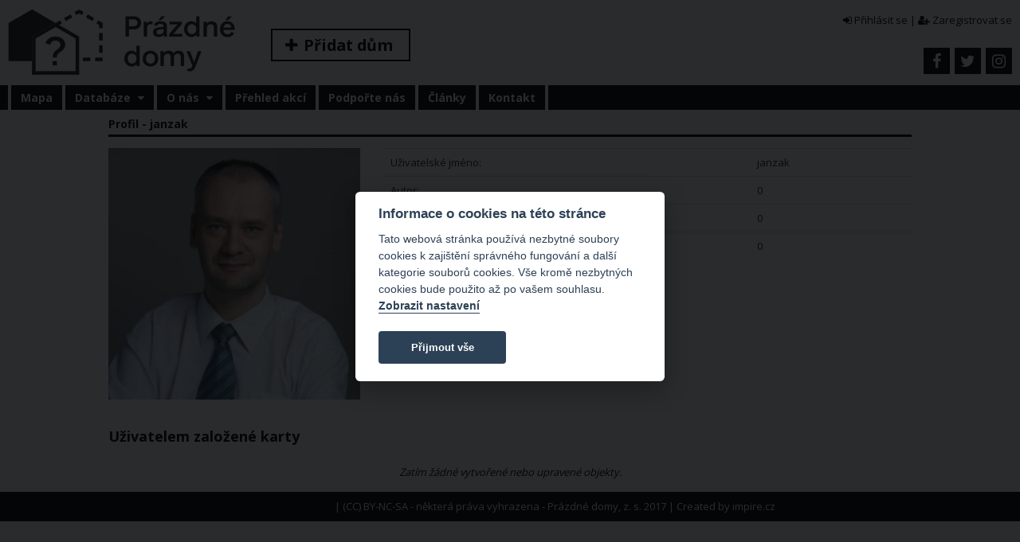

--- FILE ---
content_type: text/html; charset=utf-8
request_url: https://prazdnedomy.cz/user/profil/619/
body_size: 4575
content:
<!DOCTYPE html>
<!--[if lt IE 7 ]> <html lang="cs" class="ie6 no-js"> <![endif]-->
<!--[if IE 7 ]>    <html lang="cs" class="ie7 no-js"> <![endif]-->
<!--[if IE 8 ]>    <html lang="cs" class="ie8 no-js"> <![endif]-->
<!--[if IE 9 ]>    <html lang="cs" class="ie9 no-js"> <![endif]-->
<!--[if (gt IE 9)|!(IE)]><!--> 
<html lang="cs" class="no-js"> <!--<![endif]-->
    <head>
        <meta http-equiv="Content-Type" content="text/html; charset=utf-8">

        <meta name="description" content="Databáze domů s historií">
        <meta name="keywords" content="prázdné domy neobývané nevyužívané k rekonstrukci ruiny rozpadlé domy používané zachráněné">
        <meta name="robots" content="index,follow">
        <meta name="author" content="impire.cz">
        <meta name="viewport" content="width=device-width, initial-scale=1, maximum-scale=1">
    
    <title>	Profil - janzak
 | Databáze domů s historií</title>

    <link rel="stylesheet" href="/plugins/bower_components/fancybox/source/jquery.fancybox.css" type="text/css" media="screen">
    <link rel="stylesheet" href="/plugins/jquery.fancybox-thumbs/jquery.fancybox-thumbs.css" type="text/css" media="screen">
    <link rel="stylesheet" href="/plugins/bower_components/bootstrap/dist/css/bootstrap.min.css" type="text/css" media="screen">
    <link rel="stylesheet" href="https://stackpath.bootstrapcdn.com/bootstrap/4.3.1/css/bootstrap.min.css" crossorigin="anonymous">
    <link rel="stylesheet" href="/css/index.css?v=1751453595" type="text/css" media="screen">
    <link rel="stylesheet" href="/css/print.css?v=1751453595" type="text/css" media="print">

    <!--[if lt IE 9]>
      <script src="/plugins/ie/html5.js"></script>
      <script src="/plugins/ie/respond.min.js"></script>
    <![endif]-->

    <link rel="shortcut icon" href="/favicon.ico" type="image/x-icon">

    <script type="text/javascript">BASE_PATH ="";</script>
    <script type="text/javascript" src="/plugins/bower_components/jquery/dist/jquery.min.js"></script>

    <script src="/adminzone/ui/metronic_4.5.3/global/plugins/bootstrap-toastr/toastr.js" type="text/javascript"></script>
    <link href="/adminzone/ui/metronic_4.5.3/global/plugins/bootstrap-toastr/toastr.min.css" rel="stylesheet" type="text/css">
    <link href="/plugins/fontawesome-free-5.10.1-web/css/all.css" rel="stylesheet" type="text/css">
    <!--<link href="/plugins/fontawesome-free-5.10.1-web/css/fontawesome.min.css" rel="stylesheet" type="text/css" />-->
    <link href="https://fonts.googleapis.com/css?family=Open+Sans:400,600,700&amp;subset=latin-ext" rel="stylesheet">

    
    <!-- Google Tag Manager -->
        <script>(function (w, d, s, l, i) {
            w[l] = w[l] || [];
            w[l].push({'gtm.start': new Date().getTime(), event: 'gtm.js'});
            var f = d.getElementsByTagName(s)[0],
                    j = d.createElement(s), dl = l != 'dataLayer' ? '&l=' + l : '';
            j.async = true;
            j.src = 'https://www.googletagmanager.com/gtm.js?id=' + i + dl;
            f.parentNode.insertBefore(j, f);
        })(window, document, 'script', 'dataLayer', 'UA-105665073-1');</script>
    <!-- End Google Tag Manager -->
</head>

<body class="not-home not-asside module-front presenter-user action-profil">
    <!-- Google Tag Manager (noscript) -->
        <noscript><iframe src="https://www.googletagmanager.com/ns.html?id=UA-105665073-1" height="0" width="0" style="display:none;visibility:hidden"></iframe></noscript>
    <!-- End Google Tag Manager (noscript) -->
    <div class="mycontainer">
        <header>
            <div class="myinnercontainer">
                <a href="/" class="logo"><img src="/images/layout/logo.png" alt="" class="large"><img src="/images/layout/logo-smaller2.png" class="small" alt=""></a>

                <a href="/domy/objekty/add/" class="add-estate-header-button" title="Přidat dům"><i class="fa fa-plus"></i><span>Přidat dům</span></a>

                <div class="user-area-wrapper">
<div class="user-area">
	<a class="login-link" href="/user/sign-in/?redirect=https%3A%2F%2Fprazdnedomy.cz%2Fuser%2Fprofil%2F619%2F"><i class="fa fa-sign-in"></i> Přihlásit se</a> | 
	<a class="register-link" href="/user/register/"><i class="fa fa-user-plus"></i> Zaregistrovat se</a>
</div>                </div>
                <div class="menu-socials main">
                    <a href="https://www.facebook.com/prazdnedomy/" target="_blank"><i class="fa fa-facebook"></i></a>
                    <a href="" target="_blank"><i class="fa fa-twitter"></i></a>
                    <a href="https://www.instagram.com/prazdne.domy/" target="_blank"><i class="fa fa-instagram"></i></a>
                </div>
            </div>

            <div class="nav-area">
                <div class="mobile-switcher menu-switcher hide-siblings first" data-toggle=".main-menu.mobile"><i class="fa fa-bars"></i> <span>Menu</span></div>
                <div class="mobile-switcher user-switcher hide-siblings" data-toggle=".nav-area .user-area"><i class="fa fa-user"></i> <span>Uživatel</span></div>
                <div class="mobile-switcher search-switcher hide-siblings last" data-toggle=".quick-search-wrapper.mobile"><i class="fa fa-search"></i> <span>Hledat</span></div>
                <div class="clear"></div>

<div class="user-area">
	<a class="login-link" href="/user/sign-in/?redirect=https%3A%2F%2Fprazdnedomy.cz%2Fuser%2Fprofil%2F619%2F"><i class="fa fa-sign-in"></i> Přihlásit se</a> | 
	<a class="register-link" href="/user/register/"><i class="fa fa-user-plus"></i> Zaregistrovat se</a>
</div>
                <nav class="main-menu mobile">
                    
<ul class="menu">
		<li class="item-0 first  odd  not-in-path ">
			<a href="/"><span>Mapa</span></a>
		</li>
		<li class="item-1     not-in-path ">
			<a href="/domy/objekty/"><span>Databáze <i class="fa fa-caret-down"></i></span></a>

<div class="submenu-wrapper depth-2">
<ul class="submenu">
		<li class="item-0 first  odd  not-in-path ">
			<a href="/domy/objekty/"><span>Objekty</span></a>
		</li>
		<li class="item-1     not-in-path ">
			<a href="/domy/objekty/kladne/"><span>Kladné příklady</span></a>
		</li>
		<li class="item-2   odd  not-in-path ">
			<a href="/domy/objekty/prodej/"><span>K záchraně</span></a>
		</li>
		<li class="item-3     not-in-path ">
			<a href="/domy/architekti/"><span>Katalog architektů</span></a>
		</li>
		<li class="item-4   odd  not-in-path ">
			<a href="/domy/majitele/"><span>Významní majitelé</span></a>
		</li>
		<li class="item-5     not-in-path ">
			<a href="/domy/spolecnosti/"><span>Katalog společností</span></a>
		</li>
		<li class="item-6   odd  not-in-path ">
			<a href="/uzitecne-odkazy/"><span>Užitečné odkazy</span></a>
		</li>
		<li class="item-7     not-in-path ">
			<a href="/autori-databaze/"><span>Autoři databáze</span></a>
		</li>
		<li class="item-8  last odd  not-in-path ">
			<a href="/jak-pridat-dum-do-databaze/"><span>Návody <i class="fa fa-caret-down"></i></span></a>

<div class="submenu-wrapper depth-3">
<ul class="submenu">
		<li class="item-0 first  odd  not-in-path ">
			<a href="/jak-pridat-dum-do-databaze/"><span>Jak přidat / upravit dům</span></a>
		</li>
		<li class="item-1  last   not-in-path ">
			<a href="/kde-hledat-info-foto/"><span>Kde hledat informace</span></a>
		</li>
</ul>
</div>		</li>
</ul>
</div>		</li>
		<li class="item-2   odd  not-in-path ">
			<a href="/nase-aktivita/"><span>O nás <i class="fa fa-caret-down"></i></span></a>

<div class="submenu-wrapper depth-2">
<ul class="submenu">
		<li class="item-0 first  odd  not-in-path ">
			<a href="/nase-aktivita/"><span>Naše aktivita</span></a>
		</li>
		<li class="item-1     not-in-path ">
			<a href="/nas-tym/"><span>Náš tým</span></a>
		</li>
		<li class="item-2   odd  not-in-path ">
			<a href="/casto-kladene-otazky-nazory/"><span>Často kladené otázky</span></a>
		</li>
		<li class="item-3     not-in-path ">
			<a href="/napsali-o-nas/"><span>Média</span></a>
		</li>
		<li class="item-4   odd  not-in-path ">
			<a href="/kalendarium/"><span>Kalendárium</span></a>
		</li>
		<li class="item-5  last   not-in-path ">
			<a href="/zpracovani-osobnich-udaju/"><span>Zpracování osobních údajů</span></a>
		</li>
</ul>
</div>		</li>
		<li class="item-3     not-in-path ">
			<a href="/akce/"><span>Přehled akcí</span></a>
		</li>
		<li class="item-4   odd  not-in-path ">
			<a href="/podporte-nas/"><span>Podpořte nás</span></a>
		</li>
		<li class="item-5     not-in-path ">
			<a href="/clanky/"><span>Články</span></a>
		</li>
		<li class="item-6  last odd  not-in-path ">
			<a href="/kontakt/"><span>Kontakt</span></a>
		</li>
</ul>
                    <div class="menu-socials in-menu">
                        <a href="https://www.facebook.com/prazdnedomy/" target="_blank"><i class="fa fa-facebook"></i></a>
                        <a href="" target="_blank"><i class="fa fa-twitter"></i></a>
                        <a href="https://www.instagram.com/prazdne.domy/" target="_blank"><i class="fa fa-instagram"></i></a>
                    </div>
                    <div class="clear"></div>

                </nav>

                <div class="quick-search-wrapper mobile">
<form action="/user/profil/619/" method="post" id="frm-quickSearchMobile">



	<label for="frm-quickSearchMobile-search" class="required">Hledat</label>

	<input type="text" name="search" placeholder="Hledat" id="frm-quickSearchMobile-search" required data-nette-rules='[{"op":":filled","msg":"Hledat musí být vyplněno."}]' class="text">



	

	<button type="submit" name="send" value=""><i class="fa fa-search"></i></button>



<input type="hidden" name="_do" value="quickSearchMobile-submit"><!--[if IE]><input type=IEbug disabled style="display:none"><![endif]-->
</form>
                </div>
            </div>
            <nav class="main-menu desktop">
                <div class="myinnercontainer">
                    
<ul class="menu">
		<li class="item-0 first  odd  not-in-path ">
			<a href="/"><span>Mapa</span></a>
		</li>
		<li class="item-1     not-in-path ">
			<a href="/domy/objekty/"><span>Databáze <i class="fa fa-caret-down"></i></span></a>

<div class="submenu-wrapper depth-2">
<ul class="submenu">
		<li class="item-0 first  odd  not-in-path ">
			<a href="/domy/objekty/"><span>Objekty</span></a>
		</li>
		<li class="item-1     not-in-path ">
			<a href="/domy/objekty/kladne/"><span>Kladné příklady</span></a>
		</li>
		<li class="item-2   odd  not-in-path ">
			<a href="/domy/objekty/prodej/"><span>K záchraně</span></a>
		</li>
		<li class="item-3     not-in-path ">
			<a href="/domy/architekti/"><span>Katalog architektů</span></a>
		</li>
		<li class="item-4   odd  not-in-path ">
			<a href="/domy/majitele/"><span>Významní majitelé</span></a>
		</li>
		<li class="item-5     not-in-path ">
			<a href="/domy/spolecnosti/"><span>Katalog společností</span></a>
		</li>
		<li class="item-6   odd  not-in-path ">
			<a href="/uzitecne-odkazy/"><span>Užitečné odkazy</span></a>
		</li>
		<li class="item-7     not-in-path ">
			<a href="/autori-databaze/"><span>Autoři databáze</span></a>
		</li>
		<li class="item-8  last odd  not-in-path ">
			<a href="/jak-pridat-dum-do-databaze/"><span>Návody <i class="fa fa-caret-down"></i></span></a>

<div class="submenu-wrapper depth-3">
<ul class="submenu">
		<li class="item-0 first  odd  not-in-path ">
			<a href="/jak-pridat-dum-do-databaze/"><span>Jak přidat / upravit dům</span></a>
		</li>
		<li class="item-1  last   not-in-path ">
			<a href="/kde-hledat-info-foto/"><span>Kde hledat informace</span></a>
		</li>
</ul>
</div>		</li>
</ul>
</div>		</li>
		<li class="item-2   odd  not-in-path ">
			<a href="/nase-aktivita/"><span>O nás <i class="fa fa-caret-down"></i></span></a>

<div class="submenu-wrapper depth-2">
<ul class="submenu">
		<li class="item-0 first  odd  not-in-path ">
			<a href="/nase-aktivita/"><span>Naše aktivita</span></a>
		</li>
		<li class="item-1     not-in-path ">
			<a href="/nas-tym/"><span>Náš tým</span></a>
		</li>
		<li class="item-2   odd  not-in-path ">
			<a href="/casto-kladene-otazky-nazory/"><span>Často kladené otázky</span></a>
		</li>
		<li class="item-3     not-in-path ">
			<a href="/napsali-o-nas/"><span>Média</span></a>
		</li>
		<li class="item-4   odd  not-in-path ">
			<a href="/kalendarium/"><span>Kalendárium</span></a>
		</li>
		<li class="item-5  last   not-in-path ">
			<a href="/zpracovani-osobnich-udaju/"><span>Zpracování osobních údajů</span></a>
		</li>
</ul>
</div>		</li>
		<li class="item-3     not-in-path ">
			<a href="/akce/"><span>Přehled akcí</span></a>
		</li>
		<li class="item-4   odd  not-in-path ">
			<a href="/podporte-nas/"><span>Podpořte nás</span></a>
		</li>
		<li class="item-5     not-in-path ">
			<a href="/clanky/"><span>Články</span></a>
		</li>
		<li class="item-6  last odd  not-in-path ">
			<a href="/kontakt/"><span>Kontakt</span></a>
		</li>
</ul>
                    <div class="menu-socials in-menu">
                        <a href="https://www.facebook.com/prazdnedomy/" target="_blank"><i class="fa fa-facebook"></i></a>
                        <a href="" target="_blank"><i class="fa fa-twitter"></i></a>
                        <a href="https://www.instagram.com/prazdne.domy/" target="_blank"><i class="fa fa-instagram"></i></a>
                    </div>
                    <div class="clear"></div>

                </div>
            </nav>
        </header>

        <div class="content-columns">
            <div class="myinnercontainer">
                <div class="content-section">
	
	

	<h1 class="h1">	Profil - janzak
</h1>

	<div class="estate-header">
	</div>
	
	<div class="user-profile">
		<div class="row">
			<div class="col-md-4 col-sm-4">
				<div class="image">
					<img src="/upload/Users/619/619_preview_cropped_300x300.jpg?v=1588511750" alt="">
				</div>
				<br>
			</div>
			<div class="col-md-8 col-sm-8">
				<table class="table">
					<tr><th>Uživatelské jméno:</th><td>janzak</td></tr>
					<tr><th>Autor:</th><td>0</td></tr>
                                        <tr><th>Spoluautor:</th><td>0</td></tr>
                                        <tr><th>Externích galerií:</th><td>0</td></tr>
				</table>
			</div>
		</div>
	</div>

	<h2 class="h2">Uživatelem založené karty</h2>

	<div class="user-profile-estates">
			<div class="no-estates-info">Zatím žádné vytvořené nebo upravené objekty.</div>
	</div>
	
                    <div class="clear"></div>
                </div>

                <div class="clear"></div>
            </div>
        </div>

        <div class="clear"></div>
        <footer>

            <div class="credits">
                <div class="fb-like" data-href="https://prazdenomy.cz" data-layout="button_count" data-action="like" data-size="small" data-show-faces="false" data-share="false"></div>
                |
                <a href="https://creativecommons.org/licenses/by-nc-sa/4.0/deed.cs">(CC) BY-NC-SA - některá práva vyhrazena</a> - Prázdné domy, z. s. 2017
                <span class="credits-created-by">| Created by impire.cz</span>
            </div>
        </footer>

        <div id="ajax-spinner"></div>

        <div id="hint"></div>
    </div>
    <noscript id="deferred-styles">
    <link rel="stylesheet" href="/plugins/bower_components/select2/select2.css" type="text/css" media="screen">
    <link rel="stylesheet" href="/plugins/jquery.multiselect/jquery.multiselect.css" type="text/css" media="screen">
    <link rel="stylesheet" href="/plugins/tooltipster/css/tooltipster.bundle.min.css" type="text/css" media="screen">
    <link rel="stylesheet" href="/plugins/tooltipster/css/plugins/tooltipster/sideTip/themes/tooltipster-sideTip-noir.min.css" type="text/css" media="screen">
    <link rel="stylesheet" href="//cdn.rawgit.com/thdoan/magnify/master/dist/css/magnify.css">
        </noscript>

    <script>
        var loadDeferredStyles = function () {
            var addStylesNode = document.getElementById("deferred-styles");
            var replacement = document.createElement("div");
            replacement.innerHTML = addStylesNode.textContent;
            document.body.appendChild(replacement);
            addStylesNode.parentElement.removeChild(addStylesNode);
        };
        try {
            var raf = requestAnimationFrame || mozRequestAnimationFrame ||
                    webkitRequestAnimationFrame || msRequestAnimationFrame;
            if (raf)
                raf(function () {
                    window.setTimeout(loadDeferredStyles, 0);
                });
            else
                window.addEventListener('load', loadDeferredStyles);
        } catch (e) {
            window.addEventListener('load', loadDeferredStyles);
        }
    </script>

    <script type="text/javascript" src="/plugins/bower_components/nette.ajax.js/nette.ajax.js"></script>
    <script type="text/javascript" src="/plugins/bower_components/nette-forms/src/assets/netteForms.js"></script>

    <script>
        Nette.validators.FormCustomFormRules_validateDate = function (elem, args, val) {
            regex = /^\d+\.\d+\.\d\d\d\d$/;
            return (val.match(regex) != null);
        };
        Nette.validators.FormCustomFormRules_validatePrice = function (elem, args, val) {
            console.log(args);
            return args[0] || args[1] > 0;
        };
    </script>
    <script type="text/javascript" src="/plugins/bower_components/fancybox/source/jquery.fancybox.pack.js"></script>
    <script type="text/javascript" src="/plugins/jquery.fancybox-thumbs/jquery.fancybox-thumbs.js"></script>
    <script type="text/javascript" src="/plugins/bower_components/jquery-ui/jquery-ui.min.js"></script>
    <script type="text/javascript" src="/plugins/bower_components/jquery-ui/ui/i18n/datepicker-cs.js"></script>
    <script type="text/javascript" src="/plugins/jquery.multiselect/jquery.multiselect.js"></script>
    <script type="text/javascript" src="/plugins/bower_components/matchHeight/jquery.matchHeight-min.js"></script>
    <script type="text/javascript" src="/plugins/bower_components/bootstrap/dist/js/bootstrap.min.js"></script>
    <script type="text/javascript" src="/plugins/bower_components/select2/select2.min.js"></script>
    <script type="text/javascript" src="/plugins/bower_components/select2/select2_locale_cs.js"></script>
    <script type="text/javascript" src="/plugins/select2.nette.init.js?v=1751453595"></script>
    <script type="text/javascript" src="/plugins/jquery.magnify/jquery.magnify.js"></script>
    <script type="text/javascript" src="/plugins/jquery.elevatezoom.js"></script>
    <script type="text/javascript" src="/plugins/tooltipster/js/tooltipster.bundle.min.js"></script>

    <script type="text/javascript" src="/plugins/cookieconsent/dist/cookieconsent.js"></script>
    <script type="text/javascript" src="/cookies"></script>
    <script>
        window.dataLayer = window.dataLayer || [];
        function gtag() {
            dataLayer.push(arguments);
        }
        gtag("consent", "default", Object.assign({}, globalGtagPerms, {
            wait_for_update: 1000 // milliseconds
        }));

    </script>


    

    <script type="text/javascript" src="/plugins/dependent-select-box.js?v=1751453595"></script>
    <script type="text/javascript" src="/js/controls.js?v=1751453595"></script>
    <script type="text/javascript" src="/js/app.js?v=1751453595"></script>
    <script type="text/javascript" src="/js/estate-form.js?v=1751453595"></script>
    <script src="https://use.fontawesome.com/67bbc25e5a.js"></script>
    
<div id="snippet--flashes">        <script type="text/javascript">
        </script>
</div>
    <script>
  (function(i,s,o,g,r,a,m){i['GoogleAnalyticsObject']=r;i[r]=i[r]||function(){
  (i[r].q=i[r].q||[]).push(arguments)},i[r].l=1*new Date();a=s.createElement(o),
  m=s.getElementsByTagName(o)[0];a.async=1;a.src=g;m.parentNode.insertBefore(a,m)
  })(window,document,'script','https://www.google-analytics.com/analytics.js','ga');

  ga('create', 'UA-105665073-1', 'auto');
  ga('send', 'pageview');

</script>

    <div id="fb-root"></div>
    <script>(function (d, s, id) {
            var js, fjs = d.getElementsByTagName(s)[0];
            if (d.getElementById(id))
                return;
            js = d.createElement(s);
            js.id = id;
            js.src = "//connect.facebook.net/cs_CZ/sdk.js#xfbml=1&version=v2.9&appId=213215739189859";
            fjs.parentNode.insertBefore(js, fjs);
        }(document, 'script', 'facebook-jssdk'));</script>
</body>
</html>


--- FILE ---
content_type: text/css
request_url: https://prazdnedomy.cz/css/index.css?v=1751453595
body_size: 16253
content:
@charset "UTF-8";
/* http://meyerweb.com/eric/tools/css/reset/ 
   v2.0 | 20110126
   License: none (public domain)
*/
html, body, div, span, applet, object, iframe,
h1, h2, h3, h4, h5, h6, p, blockquote, pre,
a, abbr, acronym, address, big, cite, code,
del, dfn, em, img, ins, kbd, q, s, samp,
small, strike, strong, sub, sup, tt, var,
b, u, i, center,
dl, dt, dd, ol, ul, li,
fieldset,
.estate-form.small-form fieldset.error, form, label, legend, .estate-form.small-form legend.error,
table, caption, tbody, tfoot, thead, tr, th, td,
article, aside, canvas, details, embed,
figure, figcaption, footer, header, hgroup,
menu, nav, output, ruby, section, summary,
time, mark, audio, video {
  margin: 0;
  padding: 0;
  border: 0;
  font-size: 100%;
  font: inherit;
  vertical-align: baseline; }

/* HTML5 display-role reset for older browsers */
article, aside, details, figcaption, figure,
footer, header, hgroup, menu, nav, section {
  display: block; }

body {
  line-height: 1; }

ol, ul {
  list-style: none; }

blockquote, q {
  quotes: none; }

blockquote:before, blockquote:after,
q:before, q:after {
  content: '';
  content: none; }

table {
  border-collapse: collapse;
  border-spacing: 0; }

.c-tgl {
  opacity: 0; }

.cookies-settings-button {
  position: fixed;
  bottom: 20px;
  right: 20px; }

#cm #c-s-bn {
  display: none; }

.nowrap {
  white-space: nowrap; }

.float-right {
  float: right; }

.float-left {
  float: left; }

.clear {
  clear: both; }

.b {
  font-weight: bold; }

.i {
  font-style: italic; }

.text-red {
  color: darkred; }

.cursor-pointer {
  cursor: pointer; }

.fancybox-inner .error {
  color: red;
  font-weight: bold; }
.fancybox-inner .success {
  font-weight: bold;
  color: green; }

.right {
  text-align: right; }

.left {
  text-align: left; }

.center {
  text-align: center; }

.tiny {
  font-size: 9px; }

.valign-middle {
  vertical-align: middle; }

.hidden {
  display: none; }

input.spam {
  display: none; }

.video {
  position: relative; }

.video .video-cover {
  position: absolute;
  top: 0;
  left: 0;
  right: 0;
  bottom: 0;
  cursor: pointer; }

.video iframe {
  width: 170px;
  height: 120px; }

.media h2 {
  clear: both; }

#main-contact label {
  width: 80px;
  display: inline-block;
  *display: inline; }

#mainmap {
  width: 100%;
  height: 300px;
  margin: 2em 0;
  color: #666; }

/*form label.required {
        position: relative;
        
        &:after {
                content: '*';
                color: #ff0000;
                position: absolute;
                right: -8px;
                top: 0px;
        }
}*/
.color-variants .color-variant {
  display: inline-block;
  margin: 3px 6px 3px 0;
  width: 50px;
  height: 50px; }

.product-detail .colored-images .large {
  display: none; }

.number-input-wrapper {
  position: relative;
  width: 80px; }
  .number-input-wrapper input.text {
    box-sizing: border-box;
    text-align: center;
    text-indent: -14px;
    height: 28px;
    width: 100%;
    padding: 5px 0;
    border: 2px solid #ddd;
    background: #fff;
    color: #000; }
  .number-input-wrapper .btn {
    box-sizing: border-box;
    vertical-align: bottom;
    margin-left: -1px;
    display: inline-block;
    height: 28px;
    width: 28px;
    background-color: #fff;
    border: 2px solid #ddd;
    border-left: 0;
    position: absolute;
    top: 0;
    right: 0; }
    .number-input-wrapper .btn .up, .number-input-wrapper .btn .down {
      cursor: pointer;
      display: block;
      height: 45%; }
    .number-input-wrapper .btn .up {
      margin-bottom: 10%;
      /*background: url(../images/layout/button-number-up.png) no-repeat center bottom;*/ }
      .number-input-wrapper .btn .up:after {
        content: '+';
        display: inline-block; }
    .number-input-wrapper .btn .down {
      /*background: url(../images/layout/button-number-down.png) no-repeat center top;*/ }
      .number-input-wrapper .btn .down:after {
        content: '-';
        display: inline-block; }

body {
  color: #000000;
  font-family: 'Open Sans', Arial;
  font-size: 13px;
  line-height: 1.2em; }

strong, b {
  font-weight: bold; }

i, em {
  font-style: italic; }

a, a:visited {
  color: #000;
  transition: all 0.3s;
  text-decoration: none; }
  a:hover, a.active, a:visited:hover, a:visited.active {
    color: #666;
    text-decoration: none; }

small {
  font-size: 0.8em; }

.skeleton-image-in-wysiwyg {
  height: auto;
  margin: 1em 0;
  width: 100%; }

@media (min-width: 700px) {
  .image-floating-left {
    float: left;
    height: auto !important;
    margin: 0 1em 1em 0;
    width: 30%; }
    .image-floating-left img {
      height: auto;
      margin-top: 0;
      width: 100%; }

  .image-floating-right {
    float: right;
    height: auto !important;
    margin: 0 0 1em 1em;
    width: 30%; }
    .image-floating-right img {
      height: auto;
      margin-top: 0;
      width: 100%; } }
.h1, .mceContentBody h1, .mce-content-body h1, .wysiwyg-content h1, .h2, .mceContentBody h2, .mce-content-body h2, .wysiwyg-content h2, .h3, .mceContentBody h3, .mce-content-body h3, .wysiwyg-content h3, .h4, .mceContentBody h4, .mce-content-body h4, .wysiwyg-content h4, .h5, .mceContentBody h5, .mce-content-body h5, .wysiwyg-content h5, .h6, .mceContentBody h6, .mce-content-body h6, .wysiwyg-content h6 {
  color: #000000;
  font-weight: bold;
  line-height: 1.2em;
  margin-top: 1em;
  margin-bottom: 0.75em; }
  .h1:first-child, .mceContentBody h1:first-child, .mce-content-body h1:first-child, .wysiwyg-content h1:first-child, .h2:first-child, .mceContentBody h2:first-child, .mce-content-body h2:first-child, .wysiwyg-content h2:first-child, .h3:first-child, .mceContentBody h3:first-child, .mce-content-body h3:first-child, .wysiwyg-content h3:first-child, .h4:first-child, .mceContentBody h4:first-child, .mce-content-body h4:first-child, .wysiwyg-content h4:first-child, .h5:first-child, .mceContentBody h5:first-child, .mce-content-body h5:first-child, .wysiwyg-content h5:first-child, .h6:first-child, .mceContentBody h6:first-child, .mce-content-body h6:first-child, .wysiwyg-content h6:first-child {
    margin-top: 0; }

.h1, .mceContentBody h1, .mce-content-body h1, .wysiwyg-content h1 {
  font-size: 16px;
  font-weight: bold;
  margin-top: 0;
  padding-left: 0; }
  @media (min-width: 900px) {
    .h1, .mceContentBody h1, .mce-content-body h1, .wysiwyg-content h1 {
      font-size: 20px; } }

.h2, .mceContentBody h2, .mce-content-body h2, .wysiwyg-content h2 {
  font-size: 14.4px; }
  @media (min-width: 900px) {
    .h2, .mceContentBody h2, .mce-content-body h2, .wysiwyg-content h2 {
      font-size: 18px; } }

.h3, .mceContentBody h3, .mce-content-body h3, .wysiwyg-content h3 {
  font-size: 16px; }

.h4, .mceContentBody h4, .mce-content-body h4, .wysiwyg-content h4 {
  font-size: 14px; }

.h5, .mceContentBody h5, .mce-content-body h5, .wysiwyg-content h5 {
  font-size: 14px;
  font-weight: bold; }

.h6, .mceContentBody h6, .mce-content-body h6, .wysiwyg-content h6 {
  font-size: 13px;
  font-weight: bold; }

.margin-bottom-25 {
  margin-bottom: 25px; }

.font-size-12 {
  font-size: 12px; }

.font-size-14 {
  font-size: 14px; }

.font-size-15 {
  font-size: 15px; }

.font-size-16 {
  font-size: 16px; }

.font-size-17 {
  font-size: 17px; }

.font-size-18 {
  font-size: 18px; }

.font-size-19 {
  font-size: 19px; }

.font-size-20 {
  font-size: 20px; }

.font-size-22 {
  font-size: 22px; }

.font-size-24 {
  font-size: 24px; }

.mceContentBody table, .mce-content-body table {
  border-collapse: separate;
  width: 100%; }

.mceContentBody, .mce-content-body {
  /*.skeleton-image-in-wysiwyg {
  	height: 40px;
  	
  	&[data-mce-selected] {
  		height: auto;
  	}
  }*/ }

.mceContentBody ul, .mce-content-body ul, .wysiwyg-content ul {
  list-style-type: disc;
  padding-left: 2em;
  margin: 0.5em 0; }
.mceContentBody ol, .mce-content-body ol, .wysiwyg-content ol {
  padding-left: 2em;
  margin: 0.5em 0;
  list-style-type: decimal; }
.mceContentBody p, .mce-content-body p, .wysiwyg-content p {
  margin-bottom: 1em; }
  .mceContentBody p:after, .mce-content-body p:after, .wysiwyg-content p:after {
    content: '';
    clear: both;
    display: block; }
.mceContentBody h1, .mceContentBody h2, .mceContentBody h3, .mceContentBody h4, .mceContentBody h5, .mceContentBody h6, .mce-content-body h1, .mce-content-body h2, .mce-content-body h3, .mce-content-body h4, .mce-content-body h5, .mce-content-body h6, .wysiwyg-content h1, .wysiwyg-content h2, .wysiwyg-content h3, .wysiwyg-content h4, .wysiwyg-content h5, .wysiwyg-content h6 {
  line-height: 1.3em; }
.mceContentBody ul, .mceContentBody ol, .mceContentBody p, .mce-content-body ul, .mce-content-body ol, .mce-content-body p, .wysiwyg-content ul, .wysiwyg-content ol, .wysiwyg-content p {
  line-height: 2em; }

.colored-table {
  width: 100%; }
  .colored-table th, .colored-table td {
    padding: 7px 10px; }
  .colored-table tr {
    background: rgba(0, 0, 0, 0.05); }
    .colored-table tr:nth-child(2n+1) {
      background: rgba(0, 0, 0, 0.02); }
  .colored-table thead tr {
    background: #c7bdab !important; }

.image img, .estate-photogallery .image-sort-placeholder img {
  height: auto;
  width: 100%; }

audio.small {
  width: 150px;
  height: 30px;
  margin: 5px; }

audio.big {
  width: 300px;
  height: 30px;
  display: block;
  margin: 10px; }

.content-section a {
  color: #85980b; }

.text-highlighted {
  color: #85980b;
  font-weight: bold; }

/*.skeleton-image-in-wysiwyg-wrapper {
        .skeleton-image-in-wysiwyg {
                margin-bottom: 0;
                display: block;
        }
}

.skeleton-image-in-wysiwyg {
        cursor: pointer;
        
        .fancybox-inner & {
                margin: 0;
                width: auto;
        }
}
.skeleton-image-in-wysiwyg-title {
        display: block;
        font-style: italic;
        font-size: 0.9em;
        line-height: 1.2em;
        margin-top: 0.5em;
        margin-bottom: 0.2em;
        text-align: center;
}*/
.label-primary {
  background-color: #b5ca2c;
  color: #000000; }

/*---------------------------------------------
-- wysiwyg gallery
---------------------------------------------*/
.wysiwyg-gallery {
  font-size: 0;
  margin: 14px 0; }
  .wysiwyg-gallery * {
    box-sizing: border-box; }
  .wysiwyg-gallery:after {
    clear: both;
    content: '';
    display: block; }
  .wysiwyg-gallery .wysiwyg-gallery-image {
    display: inline-block;
    padding: 0 10px 5px 0; }
  .wysiwyg-gallery .image img, .wysiwyg-gallery .estate-photogallery .image-sort-placeholder img, .estate-photogallery .wysiwyg-gallery .image-sort-placeholder img {
    display: block;
    height: auto;
    width: 100%; }
  .wysiwyg-gallery.style-common-center {
    text-align: center; }
  .wysiwyg-gallery.style-common-left {
    text-align: left; }
  .wysiwyg-gallery.style-common-right {
    text-align: right; }
  .wysiwyg-gallery.style-floating-left {
    float: left;
    margin-right: 14px;
    width: 33%; }
  .wysiwyg-gallery.style-floating-right {
    float: right;
    margin-left: 14px;
    width: 33%; }

/*---------------------------------------------
-- form
---------------------------------------------*/
* {
  outline: 0; }

form .error {
  background: #ffa5a5;
  border: 1px solid #de2525;
  display: block;
  padding: 8px 12px; }

input-text, body .select2-container .select2-choice, body .select2-container .select2-choices, body .ms-options-wrap > .ms-button, body .ms-options-wrap > .ms-button:focus, .dynamic-fields-control input[type=text] {
  background: #fff;
  border: 1px solid #000000;
  -webkit-border-radius: 0;
  -moz-border-radius: 0;
  border-radius: 0;
  box-sizing: border-box;
  line-height: 1.2em;
  outline: 0;
  padding: 8px 12px;
  width: 100%;
  box-shadow: inset 2px 2px 10px #eee; }
  input-text[required], body .select2-container [required].select2-choice, body .select2-container [required].select2-choices, body .ms-options-wrap > [required].ms-button, .dynamic-fields-control input[required][type=text] {
    border-left: 5px solid #de2525; }
  input-text[disabled], body .select2-container [disabled].select2-choice, body .select2-container [disabled].select2-choices, body .ms-options-wrap > [disabled].ms-button, .dynamic-fields-control input[disabled][type=text] {
    background: #ddd; }
  input-text:focus, body .select2-container .select2-choice:focus, body .select2-container .select2-choices:focus, body .ms-options-wrap > .ms-button:focus, .dynamic-fields-control input[type=text]:focus {
    border-color: #000000;
    outline: 0;
    -webkit-box-shadow: none;
    box-shadow: none; }

input.text, input.datetimepicker, select, textarea {
  background: #fff;
  border: 1px solid #000000;
  -webkit-border-radius: 0;
  -moz-border-radius: 0;
  border-radius: 0;
  box-sizing: border-box;
  line-height: 1.2em;
  outline: 0;
  padding: 8px 12px;
  width: 100%;
  box-shadow: inset 2px 2px 10px #eee; }
  input.text[required], input.datetimepicker[required], select[required], textarea[required] {
    border-left: 5px solid #de2525; }
  input.text[disabled], input.datetimepicker[disabled], select[disabled], textarea[disabled] {
    background: #ddd; }
  input.text:focus, input.datetimepicker:focus, select:focus, textarea:focus {
    border-color: #000000;
    outline: 0;
    -webkit-box-shadow: none;
    box-shadow: none; }

select option:disabled {
  color: #000;
  background: #ddd;
  /*font-weight: bold;*/ }

textarea {
  height: 200px; }
  textarea.wswg {
    height: 300px; }
  textarea.big, textarea.wswg.easy {
    height: 600px; }

select[multiple] {
  height: 32px; }

select2 {
  height: 32px !important; }

input[type=checkbox] {
  margin-top: 0; }

label > input[type=checkbox] {
  display: inline-block;
  margin-right: 5px;
  vertical-align: middle; }

/*select {
    -webkit-appearance: initial;
}*/
input.text.number-compare-value {
  float: left;
  margin-left: -1px;
  width: 75%; }

.number-compare-prep {
  float: left;
  text-align: center;
  width: 25%; }

.button, .dynamic-fields-control button, .map-info .big-card-link, .button:visited, .dynamic-fields-control button:visited, .map-info .big-card-link:visited, button, button:visited, a.button, .map-info a.big-card-link {
  background: #000000;
  border: 0;
  color: #fff;
  display: inline-block;
  padding: 6px 12px;
  transition: all 0.3s; }
  .button:hover, .dynamic-fields-control button:hover, .map-info .big-card-link:hover, .button:visited:hover, .dynamic-fields-control button:visited:hover, .map-info .big-card-link:visited:hover, button:hover, button:visited:hover, a.button:hover, .map-info a.big-card-link:hover {
    color: #b5ca2c; }
  .button.bigger, .dynamic-fields-control button.bigger, .map-info .bigger.big-card-link, .estate-form.small-form .button, .estate-form.small-form .dynamic-fields-control button, .dynamic-fields-control .estate-form.small-form button, .estate-form.small-form .map-info .big-card-link, .map-info .estate-form.small-form .big-card-link, .estate-form.big-form .buttons .button, .estate-form.big-form .buttons .dynamic-fields-control button, .dynamic-fields-control .estate-form.big-form .buttons button, .estate-form.big-form .buttons .map-info .big-card-link, .map-info .estate-form.big-form .buttons .big-card-link, .button:visited.bigger, .dynamic-fields-control button:visited.bigger, .map-info .big-card-link:visited.bigger, .estate-form.small-form .button:visited, .estate-form.small-form .dynamic-fields-control button:visited, .dynamic-fields-control .estate-form.small-form button:visited, .estate-form.small-form .map-info .big-card-link:visited, .map-info .estate-form.small-form .big-card-link:visited, .estate-form.big-form .buttons .button:visited, .estate-form.big-form .buttons .dynamic-fields-control button:visited, .dynamic-fields-control .estate-form.big-form .buttons button:visited, .estate-form.big-form .buttons .map-info .big-card-link:visited, .map-info .estate-form.big-form .buttons .big-card-link:visited, button.bigger, .estate-form.small-form button.button, .estate-form.small-form .dynamic-fields-control button, .dynamic-fields-control .estate-form.small-form button, .estate-form.small-form .map-info button.big-card-link, .map-info .estate-form.small-form button.big-card-link, .estate-form.big-form .buttons button.button, .estate-form.big-form .buttons .dynamic-fields-control button, .dynamic-fields-control .estate-form.big-form .buttons button, .estate-form.big-form .buttons .map-info button.big-card-link, .map-info .estate-form.big-form .buttons button.big-card-link, button:visited.bigger, .estate-form.small-form button.button:visited, .estate-form.small-form .dynamic-fields-control button:visited, .dynamic-fields-control .estate-form.small-form button:visited, .estate-form.small-form .map-info button.big-card-link:visited, .map-info .estate-form.small-form button.big-card-link:visited, .estate-form.big-form .buttons button.button:visited, .estate-form.big-form .buttons .dynamic-fields-control button:visited, .dynamic-fields-control .estate-form.big-form .buttons button:visited, .estate-form.big-form .buttons .map-info button.big-card-link:visited, .map-info .estate-form.big-form .buttons button.big-card-link:visited, a.button.bigger, .map-info a.bigger.big-card-link, .estate-form.small-form a.button, .estate-form.small-form .map-info a.big-card-link, .map-info .estate-form.small-form a.big-card-link, .estate-form.big-form .buttons a.button, .estate-form.big-form .buttons .map-info a.big-card-link, .map-info .estate-form.big-form .buttons a.big-card-link {
    padding: 12px 28px;
    font-size: 1.5em; }
  .button.small, .dynamic-fields-control button.small, .map-info .small.big-card-link, .button:visited.small, .dynamic-fields-control button:visited.small, .map-info .big-card-link:visited.small, button.small, button:visited.small, a.button.small, .map-info a.small.big-card-link {
    padding: 4px 9px;
    font-size: 0.8em; }
  .button.light, .dynamic-fields-control button.light, .dynamic-fields-control .engine-form button[name=delete], .engine-form .dynamic-fields-control button[name=delete], .dynamic-fields-control .engine-form-min button[name=delete], .engine-form-min .dynamic-fields-control button[name=delete], .map-info .light.big-card-link, .map-info .engine-form .big-card-link[name=delete], .engine-form .map-info .big-card-link[name=delete], .map-info .engine-form-min .big-card-link[name=delete], .engine-form-min .map-info .big-card-link[name=delete], .engine-list .button, .engine-list .dynamic-fields-control button, .dynamic-fields-control .engine-list button, .engine-list .map-info .big-card-link, .map-info .engine-list .big-card-link, .engine-form .button[name=delete], .engine-form-min .button[name=delete], .estate-header .button, .estate-header .dynamic-fields-control button, .dynamic-fields-control .estate-header button, .estate-header .map-info .big-card-link, .map-info .estate-header .big-card-link, .button:visited.light, .dynamic-fields-control button:visited.light, .dynamic-fields-control .engine-form button[name=delete]:visited, .engine-form .dynamic-fields-control button[name=delete]:visited, .dynamic-fields-control .engine-form-min button[name=delete]:visited, .engine-form-min .dynamic-fields-control button[name=delete]:visited, .map-info .big-card-link:visited.light, .map-info .engine-form .big-card-link[name=delete]:visited, .engine-form .map-info .big-card-link[name=delete]:visited, .map-info .engine-form-min .big-card-link[name=delete]:visited, .engine-form-min .map-info .big-card-link[name=delete]:visited, .engine-list .button:visited, .engine-list .dynamic-fields-control button:visited, .dynamic-fields-control .engine-list button:visited, .engine-list .map-info .big-card-link:visited, .map-info .engine-list .big-card-link:visited, .engine-form .button[name=delete]:visited, .engine-form-min .button[name=delete]:visited, .estate-header .button:visited, .estate-header .dynamic-fields-control button:visited, .dynamic-fields-control .estate-header button:visited, .estate-header .map-info .big-card-link:visited, .map-info .estate-header .big-card-link:visited, button.light, .engine-list button.button, .engine-list .dynamic-fields-control button, .dynamic-fields-control .engine-list button, .engine-list .map-info button.big-card-link, .map-info .engine-list button.big-card-link, .engine-form button[name=delete], .engine-form-min button[name=delete], .estate-header button.button, .estate-header .dynamic-fields-control button, .dynamic-fields-control .estate-header button, .estate-header .map-info button.big-card-link, .map-info .estate-header button.big-card-link, button:visited.light, .engine-list button.button:visited, .engine-list .dynamic-fields-control button:visited, .dynamic-fields-control .engine-list button:visited, .engine-list .map-info button.big-card-link:visited, .map-info .engine-list button.big-card-link:visited, .engine-form button[name=delete]:visited, .engine-form-min button[name=delete]:visited, .estate-header button.button:visited, .estate-header .dynamic-fields-control button:visited, .dynamic-fields-control .estate-header button:visited, .estate-header .map-info button.big-card-link:visited, .map-info .estate-header button.big-card-link:visited, a.button.light, .map-info a.light.big-card-link, .map-info .engine-form a.big-card-link[name=delete], .engine-form .map-info a.big-card-link[name=delete], .map-info .engine-form-min a.big-card-link[name=delete], .engine-form-min .map-info a.big-card-link[name=delete], .engine-list a.button, .engine-list .map-info a.big-card-link, .map-info .engine-list a.big-card-link, .engine-form a.button[name=delete], .engine-form-min a.button[name=delete], .estate-header a.button, .estate-header .map-info a.big-card-link, .map-info .estate-header a.big-card-link {
    color: #000000;
    background-color: #b3b3b3; }
    .button.light:hover, .dynamic-fields-control button.light:hover, .dynamic-fields-control .engine-form button[name=delete]:hover, .engine-form .dynamic-fields-control button[name=delete]:hover, .dynamic-fields-control .engine-form-min button[name=delete]:hover, .engine-form-min .dynamic-fields-control button[name=delete]:hover, .map-info .light.big-card-link:hover, .map-info .engine-form .big-card-link[name=delete]:hover, .engine-form .map-info .big-card-link[name=delete]:hover, .map-info .engine-form-min .big-card-link[name=delete]:hover, .engine-form-min .map-info .big-card-link[name=delete]:hover, .engine-list .button:hover, .engine-list .dynamic-fields-control button:hover, .dynamic-fields-control .engine-list button:hover, .engine-list .map-info .big-card-link:hover, .map-info .engine-list .big-card-link:hover, .engine-form .button[name=delete]:hover, .engine-form-min .button[name=delete]:hover, .estate-header .button:hover, .estate-header .dynamic-fields-control button:hover, .dynamic-fields-control .estate-header button:hover, .estate-header .map-info .big-card-link:hover, .map-info .estate-header .big-card-link:hover, .button:visited.light:hover, .dynamic-fields-control button:visited.light:hover, .dynamic-fields-control .engine-form button[name=delete]:visited:hover, .engine-form .dynamic-fields-control button[name=delete]:visited:hover, .dynamic-fields-control .engine-form-min button[name=delete]:visited:hover, .engine-form-min .dynamic-fields-control button[name=delete]:visited:hover, .map-info .big-card-link:visited.light:hover, .map-info .engine-form .big-card-link[name=delete]:visited:hover, .engine-form .map-info .big-card-link[name=delete]:visited:hover, .map-info .engine-form-min .big-card-link[name=delete]:visited:hover, .engine-form-min .map-info .big-card-link[name=delete]:visited:hover, .engine-list .button:visited:hover, .engine-list .dynamic-fields-control button:visited:hover, .dynamic-fields-control .engine-list button:visited:hover, .engine-list .map-info .big-card-link:visited:hover, .map-info .engine-list .big-card-link:visited:hover, .engine-form .button[name=delete]:visited:hover, .engine-form-min .button[name=delete]:visited:hover, .estate-header .button:visited:hover, .estate-header .dynamic-fields-control button:visited:hover, .dynamic-fields-control .estate-header button:visited:hover, .estate-header .map-info .big-card-link:visited:hover, .map-info .estate-header .big-card-link:visited:hover, button.light:hover, .engine-list button.button:hover, .engine-list .dynamic-fields-control button:hover, .dynamic-fields-control .engine-list button:hover, .engine-list .map-info button.big-card-link:hover, .map-info .engine-list button.big-card-link:hover, .engine-form button[name=delete]:hover, .engine-form-min button[name=delete]:hover, .estate-header button.button:hover, .estate-header .dynamic-fields-control button:hover, .dynamic-fields-control .estate-header button:hover, .estate-header .map-info button.big-card-link:hover, .map-info .estate-header button.big-card-link:hover, button:visited.light:hover, .engine-list button.button:visited:hover, .engine-list .dynamic-fields-control button:visited:hover, .dynamic-fields-control .engine-list button:visited:hover, .engine-list .map-info button.big-card-link:visited:hover, .map-info .engine-list button.big-card-link:visited:hover, .engine-form button[name=delete]:visited:hover, .engine-form-min button[name=delete]:visited:hover, .estate-header button.button:visited:hover, .estate-header .dynamic-fields-control button:visited:hover, .dynamic-fields-control .estate-header button:visited:hover, .estate-header .map-info button.big-card-link:visited:hover, .map-info .estate-header button.big-card-link:visited:hover, a.button.light:hover, .map-info a.light.big-card-link:hover, .map-info .engine-form a.big-card-link[name=delete]:hover, .engine-form .map-info a.big-card-link[name=delete]:hover, .map-info .engine-form-min a.big-card-link[name=delete]:hover, .engine-form-min .map-info a.big-card-link[name=delete]:hover, .engine-list a.button:hover, .engine-list .map-info a.big-card-link:hover, .map-info .engine-list a.big-card-link:hover, .engine-form a.button[name=delete]:hover, .engine-form-min a.button[name=delete]:hover, .estate-header a.button:hover, .estate-header .map-info a.big-card-link:hover, .map-info .estate-header a.big-card-link:hover {
      background-color: #999; }
  .button.lightest, .dynamic-fields-control button.lightest, .map-info .lightest.big-card-link, .button:visited.lightest, .dynamic-fields-control button:visited.lightest, .map-info .big-card-link:visited.lightest, button.lightest, button:visited.lightest, a.button.lightest, .map-info a.lightest.big-card-link {
    color: #000000;
    background-color: #eee; }
    .button.lightest:hover, .dynamic-fields-control button.lightest:hover, .map-info .lightest.big-card-link:hover, .button:visited.lightest:hover, .dynamic-fields-control button:visited.lightest:hover, .map-info .big-card-link:visited.lightest:hover, button.lightest:hover, button:visited.lightest:hover, a.button.lightest:hover, .map-info a.lightest.big-card-link:hover {
      background-color: #999; }
  .button.red, .dynamic-fields-control button.red, .map-info .red.big-card-link, .button:visited.red, .dynamic-fields-control button:visited.red, .map-info .big-card-link:visited.red, button.red, button:visited.red, a.button.red, .map-info a.red.big-card-link {
    color: #fff;
    background-color: darkred; }
    .button.red:hover, .dynamic-fields-control button.red:hover, .map-info .red.big-card-link:hover, .button:visited.red:hover, .dynamic-fields-control button:visited.red:hover, .map-info .big-card-link:visited.red:hover, button.red:hover, button:visited.red:hover, a.button.red:hover, .map-info a.red.big-card-link:hover {
      background-color: #999; }

.red {
  color: #fff;
  background-color: darkred; }
  .red:hover {
    background-color: #999; }

.btn.green {
  background-color: #b5ca2c; }

body .select2-container {
  width: 100%; }
body select2-choice .select2-arrow {
  display: inline-block;
  width: 18px;
  height: 100%;
  position: absolute;
  right: 0;
  top: 0;
  border-left: 1px solid #aaa;
  border-radius: 0 4px 4px 0;
  background-clip: padding-box;
  background: #ccc;
  background-image: -webkit-gradient(linear, left bottom, left top, color-stop(0, #ccc), color-stop(0.6, #eee)); }
body .select-options-wrap {
  padding: 8px 12px !important;
  font-size: 12px;
  -webkit-appearance: none;
  -moz-appearance: none;
  appearance: none;
  /* Přidáme si vlastní styl pro šipku */
  /*background-image: -webkit-gradient(linear, left bottom, left top, color-stop(0, #ccc), color-stop(0.6, #eee));*/
  background-image: url("../images/layout/dropdown-arrow.png");
  background-repeat: no-repeat;
  background-position: right center;
  padding-right: 40px; }
body .select2-container .select2-choice, body .select2-container .select2-choices {
  -webkit-border-radius: 0;
  -moz-border-radius: 0;
  border-radius: 0;
  height: auto;
  line-height: 1.16em; }
  body .select2-container .select2-choice > .select2-chosen, body .select2-container .select2-choices > .select2-chosen {
    display: inline-block; }
body .select2-container .select2-choice {
  padding: 7px 10px 5px; }
body .select2-container.select2-container-multi.select2-container-active .select2-choices {
  border-color: #000000; }
body .select2-container.select2-container-multi .select2-choices {
  -webkit-border-radius: 0;
  -moz-border-radius: 0;
  border-radius: 0;
  padding: 3px 5px; }
  body .select2-container.select2-container-multi .select2-choices .select2-search-choice {
    background: #ddd;
    color: #000000;
    cursor: default;
    display: block;
    float: none;
    font-weight: bold;
    line-height: 1.16em;
    margin: 3px;
    padding: 5px 5px 5px 15px; }
body .select2-container.select2-container-multi .select2-search-choice-close {
  top: 6px; }
body .select2-drop-active {
  border-color: #000000;
  padding-top: 3px;
  margin-top: 0; }
body .select2-results .select2-searching, body .select2-results .select2-no-results {
  padding: 5px 10px; }
body .ms-options-wrap {
  width: 100%; }
  body .ms-options-wrap > .ms-button, body .ms-options-wrap > .ms-button:focus {
    color: #000000;
    font-size: 12px;
    overflow: hidden;
    text-transform: none;
    text-overflow: ellipsis; }
    body .ms-options-wrap > .ms-button:after, body .ms-options-wrap > .ms-button:focus:after {
      border-top-color: #000000;
      border-width: 6px 3px; }
  body .ms-options-wrap > .ms-options {
    background: #fff;
    border-color: #000000;
    box-shadow: inset 2px 2px 10px #eee;
    padding: 5px 0; }
    body .ms-options-wrap > .ms-options > ul input[type=checkbox] {
      top: auto;
      left: 12px; }
    body .ms-options-wrap > .ms-options > ul label {
      padding: 5px 10px; }
    body .ms-options-wrap > .ms-options > ul > li.optgroup {
      border: 1px solid #ddd;
      border-width: 1px 0; }
      body .ms-options-wrap > .ms-options > ul > li.optgroup .label {
        color: #000000;
        font-size: 1em;
        margin-bottom: 5px;
        padding-left: 12px;
        text-align: left; }

.dynamic-fields-control th {
  text-align: center;
  width: auto !important; }
.dynamic-fields-control td {
  padding: 3px; }
.dynamic-fields-control .td-remove {
  text-align: center; }
  .dynamic-fields-control .td-remove input, .dynamic-fields-control .td-remove button {
    font-size: 0.8em;
    padding-left: 10px;
    padding-right: 10px; }
.dynamic-fields-control.read-only {
  border-collapse: separate;
  border-spacing: 3px; }
  .dynamic-fields-control.read-only th {
    text-align: left; }
  .dynamic-fields-control.read-only th, .dynamic-fields-control.read-only td {
    background: rgba(0, 0, 0, 0.05);
    padding: 7px 10px; }
  .dynamic-fields-control.read-only tr:nth-child(2n+1) th, .dynamic-fields-control.read-only tr:nth-child(2n+1) td {
    background: rgba(0, 0, 0, 0.02); }

.template-upload, .template-download {
  border-bottom: 1px solid #ddd; }
  .template-upload td, .template-download td {
    padding: 5px;
    vertical-align: middle; }

form table {
  width: 100%; }
  form table td, form table th {
    padding-bottom: 10px; }
  form table th {
    color: #000000;
    font-weight: bold;
    padding-top: 8px;
    vertical-align: top; }

@media (max-width: 500px) {
  form > table {
    display: block; }
    form > table tbody, form > table th, form > table td, form > table tr {
      display: block; } }
.block-label {
  color: #000000;
  font-size: 1.1em;
  font-weight: bold;
  margin-bottom: 0.5em; }

#hint {
  background: #f4f4f4;
  border: 1px solid #000000;
  -webkit-border-radius: 6px 6px 0 0;
  -moz-border-radius: 6px 6px 0 0;
  border-radius: 6px 6px 0 0;
  display: none;
  padding: 10px 20px;
  position: absolute;
  width: 300px;
  z-index: 10980; }

.has-hint-question-mark {
  padding-left: 25px; }

.hinted-input {
  position: relative; }
  .hinted-input .secondary-btn {
    cursor: pointer;
    color: #000000;
    background-color: #b3b3b3;
    display: inline-block;
    padding: 6px 12px;
    margin-right: 10px;
    transition: all 0.3s; }
    .hinted-input .secondary-btn:hover {
      background: rgba(0, 0, 0, 0.1); }

.buttons .hinted-input {
  display: inline-block; }

.hint-question-mark {
  background: #b5ca2c;
  -webkit-border-radius: 50%;
  -moz-border-radius: 50%;
  border-radius: 50%;
  cursor: pointer;
  font-weight: bold;
  height: 20px;
  line-height: 20px;
  /*	margin-left: -25px;
          margin-top: 5px;*/
  top: 6px;
  left: -25px;
  position: absolute;
  text-align: center;
  width: 20px;
  z-index: 2; }

.hint-question-mark-position-right {
  top: 3px;
  left: -18px;
  height: 18px;
  width: 18px; }

label.hinted-input {
  position: relative; }
  label.hinted-input .hint-question-mark {
    border: 1px solid #999;
    line-height: 18px;
    left: auto;
    opacity: 0;
    right: -8px;
    top: 5px;
    transition: opacity 0.5s; }
  label.hinted-input:hover .hint-question-mark {
    opacity: 1; }

.required-info {
  color: #de2525;
  font-style: italic;
  margin-bottom: 1em; }

/*---------------------------------------------
-- header
---------------------------------------------*/
header {
  position: relative; }

.logo {
  display: inline-block;
  margin-bottom: 10px; }

.add-estate-header-button {
  border: 2px solid currentColor;
  display: block;
  font-size: 1.5em;
  font-weight: bold;
  padding: 10px 20px 8px 16px; }
  .add-estate-header-button .fa {
    margin-right: 8px; }
  .add-estate-header-button:hover {
    color: #b5ca2c; }
  @media (max-width: 819px) {
    .add-estate-header-button {
      font-size: 1em;
      padding: 7px 12px 7px 10px; } }

.nav-area .mobile-switcher {
  background: #000000;
  color: #fff;
  padding: 8px;
  text-align: center; }

.main-menu {
  position: relative;
  z-index: 9999;
  background: #000000; }
  .main-menu .menu a {
    color: #fff;
    display: block;
    font-weight: bold;
    font-size: 14px;
    padding: 8px 12px; }
    .main-menu .menu a:hover {
      color: #b5ca2c; }
  .main-menu .menu .fa {
    margin-left: 5px; }

.menu-socials a {
  color: #fff;
  display: inline-block;
  padding: 8px 3px; }
  .menu-socials a:hover {
    color: #b5ca2c; }
.menu-socials.main a {
  background: #000000;
  display: inline-block;
  font-size: 20px;
  height: 33px;
  line-height: 33px;
  padding: 0;
  text-align: center;
  width: 33px; }

.quick-search-wrapper {
  position: relative;
  padding-right: 30px; }
  .quick-search-wrapper label {
    display: none; }
  .quick-search-wrapper input[required] {
    border-left: 1px solid #000000 !important; }
  .quick-search-wrapper button {
    height: 33px;
    padding-left: 0;
    padding-right: 0;
    position: absolute;
    right: 0;
    top: 0;
    width: 30px; }

/*---------------------------------------------
-- content
---------------------------------------------*/
.content-section {
  position: relative; }

.not-map .content-columns {
  padding: 30px 0; }

.is-map .left-sidebar, .is-route .left-sidebar, .not-asside .left-sidebar {
  display: none; }

.left-sidebar {
  border: 2px solid #000000;
  padding: 1em; }
  .left-sidebar .separator {
    border-top: 3px solid #ddd;
    margin: 1em 0; }
  .left-sidebar .logs li {
    font-size: 0.9em;
    line-height: 1.1em;
    margin-bottom: 1em; }
  .left-sidebar .logs .date {
    color: #999;
    font-size: 0.8em;
    white-space: nowrap; }
  .left-sidebar .logs .button, .left-sidebar .logs .dynamic-fields-control button, .dynamic-fields-control .left-sidebar .logs button, .left-sidebar .logs .map-info .big-card-link, .map-info .left-sidebar .logs .big-card-link {
    margin-top: 1em; }

.left-menu a {
  display: block;
  padding: 6px 10px 6px 15px;
  position: relative; }
  .left-menu a:before {
    content: '\25A0';
    display: block;
    position: absolute;
    left: 0;
    top: 5px; }

/*---------------------------------------------
-- footer
---------------------------------------------*/
footer {
  background: #000000;
  color: #fff;
  padding: 8px 12px;
  text-align: center; }
  footer a, footer a:hover, footer a:visited {
    color: #fff; }
  footer .fb-like {
    display: inline-block;
    height: 20px;
    vertical-align: middle;
    min-width: 110px; }
  footer .credits {
    line-height: 20px; }

/*---------------------------------------------
-- mapa
---------------------------------------------*/
.estate-map {
  position: relative;
  /*width: 99%;*/
  height: 400px; }
  .estate-map.higher {
    height: 500px; }
  .estate-map.highest {
    height: 650px; }
  .estate-map.home-map {
    margin: 1em 0 2em; }
  .estate-map .layer-switch .window .port {
    overflow: auto !important;
    width: auto !important; }
    .estate-map .layer-switch .window .port > div {
      left: 0 !important; }
  .estate-map .layer-switch .left, .estate-map .layer-switch .right {
    display: none; }
  .estate-map.overlayed {
    background-color: #ccc;
    z-index: 99999;
    height: 100%; }

/*---------------------------------------------
-- route mapa
---------------------------------------------*/
.route-map {
  position: relative;
  /*width: 99%;*/
  height: 300px; }
  .route-map.higher {
    height: 500px; }
  .route-map.highest {
    height: 650px; }
  .route-map.home-map {
    margin: 1em 0 2em; }
  .route-map .layer-switch .window .port {
    overflow: auto !important;
    width: auto !important; }
    .route-map .layer-switch .window .port > div {
      left: 0 !important; }
  .route-map .layer-switch .left, .route-map .layer-switch .right {
    display: none; }
  .route-map.overlayed {
    background-color: #ccc;
    z-index: 99999;
    height: 100%; }

.block-table {
  display: block; }
  .block-table th, .block-table td, .block-table tbody, .block-table tr {
    display: block; }
  .block-table th {
    font-weight: bold; }
  .block-table td {
    margin-bottom: 3px;
    padding: 0; }

.card td, .card th {
  vertical-align: top; }
.card .button, .card .dynamic-fields-control button, .dynamic-fields-control .card button, .card .map-info .big-card-link, .map-info .card .big-card-link {
  margin-top: 1em; }

.map-canvas {
  width: 100%;
  height: 100%;
  position: absolute;
  z-index: 10; }
  .map-canvas div img {
    cursor: pointer; }
  .map-canvas.hide-markers svg ~ div img {
    display: none; }

.map-panorama {
  width: 100%;
  height: 100%;
  position: absolute !important;
  z-index: 1;
  top: 0;
  opacity: 0; }
  .map-panorama.show {
    display: block;
    z-index: 11;
    opacity: 1; }

.map-button-close {
  cursor: pointer;
  position: absolute;
  top: 17px;
  right: 17px;
  height: 27px;
  border: 0;
  border-radius: 2px;
  -webkit-box-shadow: 0px 0px 2px 0px rgba(0, 0, 0, 0.3);
  -moz-box-shadow: 0px 0px 2px 0px rgba(0, 0, 0, 0.3);
  box-shadow: 0px 0px 2px 0px rgba(0, 0, 0, 0.3);
  color: #6b7580;
  font-size: 13px;
  vertical-align: middle;
  padding: 0 14px 0 24px;
  text-align: left;
  z-index: 2; }
  .map-button-close:hover {
    color: #29ac07;
    background: #f7f7f7;
    border: 0; }
  .map-button-close:before {
    content: "c";
    font-size: 16px;
    position: absolute;
    left: 5px;
    top: 5px;
    font-family: "mapy","mapytemp";
    font-style: normal;
    font-weight: normal;
    speak: none;
    -webkit-font-smoothing: antialiased;
    -moz-osx-font-smoothing: grayscale; }

.map-info img {
  margin-right: 15px; }
  @media (max-width: 520px) {
    .map-info img {
      display: none; } }
.map-info td {
  vertical-align: top; }

.smap .cluster {
  box-sizing: content-box; }
  .smap .cluster span {
    color: #000000 !important; }
  .smap .cluster img {
    background-color: #000000 !important; }
  .smap .cluster * {
    box-sizing: content-box; }

/*---------------------------------------------
-- formular
---------------------------------------------*/
.estate-form .form-group {
  margin-bottom: 0; }
  .estate-form .form-group:after {
    clear: both;
    content: '';
    display: block; }
.estate-form .form-label {
  color: #000000;
  font-weight: bold; }
.estate-form .form-label, .estate-form .form-input {
  padding: 5px 10px; }
.estate-form .form-label {
  padding-top: 13px; }

.route-fieldset legend, .route-fieldset .estate-form.small-form legend.error, .estate-form.small-form .route-fieldset legend.error {
  margin-top: 10px;
  margin-bottom: 20px;
  padding-bottom: 5px;
  font-weight: 900;
  font-size: 110%;
  border-bottom: 2px solid #000; }

.estate-form.small-form fieldset, .estate-form.small-form fieldset.error {
  background: #f9f9f9;
  border: 1px solid #000000;
  margin-top: 38px;
  padding: 14px;
  position: relative; }
.estate-form.small-form fieldset.error {
  border: 1px solid #de2525 !important; }
.estate-form.small-form legend, .estate-form.small-form legend.error {
  background: #000000;
  color: #fff;
  display: block;
  height: 30px;
  line-height: 20px;
  left: -1px;
  padding: 5px 10px;
  position: absolute;
  top: -30px;
  width: auto; }
.estate-form.small-form legend.error {
  background: #de2525 !important; }
.estate-form.small-form .form-label {
  font-weight: bold;
  margin-bottom: 5px; }
.estate-form.small-form .form-group.multi {
  margin-top: 2em;
  text-align: center; }

.estate-form.big-form .form-group {
  margin-bottom: 0; }
  .estate-form.big-form .form-group:after {
    clear: both;
    content: '';
    display: block; }
.estate-form.big-form .form-label {
  color: #000000;
  font-weight: bold; }
.estate-form.big-form .form-label, .estate-form.big-form .form-input {
  padding: 5px 10px; }
.estate-form.big-form .form-label {
  padding-top: 13px; }
.estate-form.big-form .buttons {
  margin-top: 2em;
  text-align: center; }
.estate-form.big-form .pair-cadastral_name {
  display: none; }

.marker-choice {
  display: inline-block;
  line-height: 45px; }
  .marker-choice .lbl {
    display: inline-block;
    line-height: 1.2em;
    vertical-align: middle; }
  .marker-choice img {
    display: inline-block;
    margin: 0 7px;
    vertical-align: middle; }

.engine-list {
  border: 1px solid #ddd;
  border-width: 1px 0;
  margin-bottom: 2em;
  padding: 7px 11px; }
  .engine-list .info {
    font-size: 0.9em;
    font-style: italic;
    line-height: 1.3em; }
  .engine-list .button, .engine-list .dynamic-fields-control button, .dynamic-fields-control .engine-list button, .engine-list .map-info .big-card-link, .map-info .engine-list .big-card-link {
    margin-top: 10px; }
  .engine-list .engine-list-row {
    font-size: 12px;
    padding: 3px 6px;
    border-bottom: 1px solid #000000; }
    .engine-list .engine-list-row:last-child {
      border-bottom: 0; }
    .engine-list .engine-list-row.active, .engine-list .engine-list-row .active {
      cursor: pointer; }
      .engine-list .engine-list-row.active:hover, .engine-list .engine-list-row .active:hover {
        background: rgba(0, 0, 0, 0.1); }
    .engine-list .engine-list-row.not-active {
      padding-left: 0;
      padding-right: 0; }
      .engine-list .engine-list-row.not-active > span:empty {
        display: none; }
    .engine-list .engine-list-row.head {
      display: none; }
    .engine-list .engine-list-row > span {
      display: block;
      margin-bottom: 5px;
      vertical-align: top; }
    .engine-list .engine-list-row .ml-1 {
      margin-left: 10px; }
    .engine-list .engine-list-row .type, .engine-list .engine-list-row .title {
      font-weight: bold; }
    .engine-list .engine-list-row .description {
      display: block;
      font-size: 0.9em; }
    .engine-list .engine-list-row .form-label, .engine-list .engine-list-row .form-input {
      display: block;
      padding: 3px 6px; }
    .engine-list .engine-list-row .form-input {
      margin-bottom: 10px; }
    .engine-list .engine-list-row:after {
      clear: both;
      content: '';
      display: block; }
  .form-input .engine-list {
    border: 0; }
    .form-input .engine-list .list-control-readonly-pair {
      width: 100%; }

.pair-subjects .engine-list {
  padding: 0;
  border: 0; }

.engine-form, .engine-form-min {
  min-width: 300px;
  padding: 10px; }
  .engine-form .pair, .engine-form-min .pair {
    margin-bottom: 1em; }
  .engine-form .pair > label, .engine-form-min .pair > label, .engine-form label, .engine-form-min label {
    color: #000000;
    display: block;
    font-weight: bold;
    margin: 0 0 0.5em; }
    .engine-form .pair > label.required:after, .engine-form-min .pair > label.required:after, .engine-form label.required:after, .engine-form-min label.required:after {
      position: static; }
  .engine-form .multi, .engine-form-min .multi {
    margin-top: 1em;
    text-align: center; }

.engine-form-min {
  min-width: 160px; }

/* Tabs */
.tabs-nav {
  float: right;
  top: 1px;
  position: relative; }
  .tabs-nav:after {
    content: '';
    clear: both;
    display: block; }
  .tabs-nav li {
    float: left; }
  .tabs-nav a {
    background: #000000;
    margin-left: 5px;
    color: #fff;
    display: block;
    /*opacity: 0.5;*/
    margin-top: 6px;
    padding: 7px 10px 7px 10px;
    padding-bottom: 1px;
    transition: all 0.3s; }
  .tabs-nav .active a, .tabs-nav a:hover {
    padding-bottom: 7px;
    margin-top: 0; }
  .tabs-nav .active a {
    font-weight: bold; }
  .tabs-nav .last a {
    padding-right: 10px; }
  @media (max-width: 700px) {
    .tabs-nav li {
      width: 100%; } }
  @media (min-width: 1155px) {
    .tabs-nav .active a {
      box-shadow: none !important; } }
  .tabs-nav.tabs-nav-bottom {
    top: -1px; }
    .tabs-nav.tabs-nav-bottom a {
      margin-bottom: 6px;
      margin-top: 0;
      padding-bottom: 7px;
      padding-top: 1px; }
    .tabs-nav.tabs-nav-bottom .active a, .tabs-nav.tabs-nav-bottom a:hover {
      margin-bottom: 0;
      padding-top: 7px; }

.tab {
  background: #f9f9f9;
  border: 1px solid #000000;
  clear: both;
  display: none;
  min-height: 500px;
  padding: 1.4em; }
  .tab.active {
    display: block; }

.letters-counter {
  font-size: 0.9em; }

/*---------------------------------------------
-- estate detail
---------------------------------------------*/
.estate-header {
  margin-bottom: 1em; }

.estate-detail-title, .estate-section-title, .h1, .mceContentBody h1, .mce-content-body h1, .wysiwyg-content h1 {
  padding: 5px 0px;
  /*padding: 5px 8px;*/
  border-bottom: 3px solid #000000; }

.estate-section-title, .h1, .mceContentBody h1, .mce-content-body h1, .wysiwyg-content h1 {
  font-weight: bold;
  font-size: 1.1em;
  margin: 2em 0 1em; }
  .estate-section-title .author, .h1 .author, .mceContentBody h1 .author, .mce-content-body h1 .author, .wysiwyg-content h1 .author, .estate-section-title .last-change, .h1 .last-change, .mceContentBody h1 .last-change, .mce-content-body h1 .last-change, .wysiwyg-content h1 .last-change {
    font-size: 0.95em;
    font-weight: normal;
    margin-left: 15px; }

.images-section-title {
  font-weight: bold;
  font-size: 1.1em;
  margin: 2em 0 1em; }

.text-section {
  padding: 0 8px; }

.estate-info-box {
  border: 2px solid #000000; }
  .estate-info-box .title {
    color: #fff;
    background: #000000;
    font-size: 1.1em;
    padding: 4px 8px; }
    .estate-info-box .title a {
      color: #fff;
      float: right;
      font-size: 0.85em;
      text-decoration: underline; }
  .estate-info-box .content {
    padding: 4px 8px; }
  .estate-info-box .icon {
    position: relative;
    margin: 10px;
    font-size: 60px; }
  .estate-info-box .icon, .estate-info-box .text {
    display: inline-block;
    vertical-align: middle; }
  .estate-info-box .text {
    font-weight: bold;
    line-height: 1.3em; }
  .estate-info-box table td:first-child {
    width: 122px; }
    @media (min-width: 980px) {
      .estate-info-box table td:first-child {
        width: auto; } }

.map-location {
  position: relative; }
  .map-location em {
    background: #b5ca2c;
    -webkit-border-radius: 50%;
    -moz-border-radius: 50%;
    border-radius: 50%;
    height: 6px;
    position: absolute;
    width: 6px; }

.estate-information-text, .estate-route-more-information-text, .estate-route-information-text {
  max-height: 300px;
  overflow: hidden;
  padding-bottom: 50px;
  position: relative;
  text-align: justify; }
  .estate-information-text.toggle-class-active, .estate-route-more-information-text.toggle-class-active, .estate-route-information-text.toggle-class-active {
    max-height: none; }
  .estate-information-text .estate-information-footer, .estate-route-more-information-text .estate-information-footer, .estate-route-information-text .estate-information-footer {
    background: #fff;
    bottom: 0;
    height: 50px;
    left: 0;
    padding-top: 10px;
    position: absolute;
    text-align: center;
    width: 100%; }

.estate-route-more-information-text {
  max-height: 100px;
  padding-bottom: 50px; }

.estate-route-information-text {
  max-height: 0px;
  padding-bottom: 0px;
  text-align: center; }

.button .less, .dynamic-fields-control button .less, .map-info .big-card-link .less {
  display: none; }

.button.toggle-class-active .less, .dynamic-fields-control button.toggle-class-active .less, .map-info .toggle-class-active.big-card-link .less {
  display: inline-block; }

.button.toggle-class-active .more, .dynamic-fields-control button.toggle-class-active .more, .map-info .toggle-class-active.big-card-link .more {
  display: none; }

.estate-images img, .not-map .estate-map, .estate-street-view {
  border: 2px solid #000000; }

.all-images-column {
  display: none; }

.all-images .info-column, .all-images .images-column {
  display: none; }
.all-images .all-images-column {
  display: block; }

.estate-street-view {
  height: 200px; }

.street-view-container {
  position: relative;
  height: 200px; }
  .street-view-container .estate-street-view, .street-view-container .estate-street-view-map {
    height: 100%;
    position: absolute;
    top: 0;
    width: 100%; }
  .street-view-container .estate-street-view {
    z-index: 5; }

.media-row, .facebook-row, .links-row {
  margin-bottom: 1em; }
  .media-row .web, .facebook-row .web, .links-row .web {
    font-weight: bold;
    text-decoration: underline;
    padding-right: 5px; }
    .media-row .web:hover, .facebook-row .web:hover, .links-row .web:hover {
      text-decoration: none; }
  .media-row .fa, .facebook-row .fa, .links-row .fa {
    font-size: 1.3em; }
  .media-row a, .facebook-row a, .links-row a {
    overflow: hidden;
    text-overflow: ellipsis;
    display: inline-block;
    max-width: 100%; }

.subject-row, .timeline-item {
  background: #F4F4F4;
  padding: 10px 14px;
  position: relative;
  margin-bottom: 1em; }
  .subject-row.actual, .actual.timeline-item {
    border: 2px solid #b5ca2c; }
  .subject-row .notes, .timeline-item .notes {
    margin-top: 1em; }
    .subject-row .notes .text, .timeline-item .notes .text {
      font-style: italic; }
  .subject-row .name, .timeline-item .name {
    font-weight: bold; }
  .subject-row .address, .timeline-item .address, .subject-row .contacts, .timeline-item .contacts, .subject-row .notes, .timeline-item .notes {
    display: none; }
  .subject-row.toggle-class-active .address, .toggle-class-active.timeline-item .address, .subject-row.toggle-class-active .contacts, .toggle-class-active.timeline-item .contacts, .subject-row.toggle-class-active .notes, .toggle-class-active.timeline-item .notes {
    display: block; }
  .subject-row .button, .timeline-item .button, .subject-row .dynamic-fields-control button, .dynamic-fields-control .subject-row button, .timeline-item .dynamic-fields-control button, .dynamic-fields-control .timeline-item button, .subject-row .map-info .big-card-link, .map-info .subject-row .big-card-link, .timeline-item .map-info .big-card-link, .map-info .timeline-item .big-card-link {
    position: absolute;
    right: 14px;
    top: 6px; }

.estate-web-link {
  font-weight: bold;
  text-decoration: underline; }

.flag {
  position: absolute;
  right: -6px;
  top: -15px;
  width: 45px;
  height: 45px;
  padding-top: 16px;
  vertical-align: middle;
  text-align: center;
  background-color: #111;
  color: #fff;
  font-weight: bold;
  z-index: 10;
  -webkit-border-radius: 25px;
  -moz-border-radius: 25px;
  border-radius: 25px; }

.estate-photogallery .photogallery-section {
  margin-bottom: 2em; }
  .estate-photogallery .photogallery-section .title {
    border-top: 1px solid #ddd;
    font-size: 1.5em;
    font-weight: bold;
    margin-bottom: 1em;
    padding-top: 1em; }
.estate-photogallery h2 .button.small, .estate-photogallery h2 .dynamic-fields-control button.small, .dynamic-fields-control .estate-photogallery h2 button.small, .estate-photogallery h2 .map-info .small.big-card-link, .map-info .estate-photogallery h2 .small.big-card-link {
  color: #fff; }
.estate-photogallery .image, .estate-photogallery .image-sort-placeholder {
  position: relative; }
  .estate-photogallery .image img, .estate-photogallery .image-sort-placeholder img {
    width: 100%;
    height: auto; }
  .estate-photogallery .image:hover .image-details, .estate-photogallery .image-sort-placeholder:hover .image-details {
    opacity: 1; }
  .estate-photogallery .image.main-chosen .image-inner:after, .estate-photogallery .main-chosen.image-sort-placeholder .image-inner:after {
    content: '';
    position: absolute;
    top: 0;
    left: 0;
    right: 0;
    bottom: 0;
    border: 5px solid #b5ca2c;
    z-index: 1; }
  .estate-photogallery .image.not-draggable img, .estate-photogallery .not-draggable.image-sort-placeholder img {
    filter: grayscale(1);
    opacity: 0.9; }
.estate-photogallery .image-sort-placeholder {
  background: rgba(0, 0, 0, 0.05);
  border: 1px dotted #000000;
  padding-top: 100px; }
.estate-photogallery .image-inner {
  position: relative;
  overflow: hidden; }
.estate-photogallery .image-details {
  background: rgba(0, 0, 0, 0.7);
  bottom: 0;
  color: #fff;
  opacity: 0;
  padding-top: 1em;
  position: absolute;
  text-align: center;
  top: 0;
  transition: all 0.3s;
  width: 100%;
  z-index: 2; }
.estate-photogallery .image-edit-form {
  display: none; }
.estate-photogallery .images-drop-area {
  background-color: #ddd;
  padding: 10px; }

.history-component {
  position: relative; }

.history-next, .history-prev {
  -webkit-border-radius: 50%;
  -moz-border-radius: 50%;
  border-radius: 50%;
  background: #ddd;
  height: 30px;
  line-height: 30px;
  /*margin-top: -15px;*/
  position: absolute;
  text-align: center;
  top: 9px;
  width: 30px; }
  .history-next.history-next, .history-prev.history-next {
    right: 0; }
  .history-next.history-prev, .history-prev.history-prev {
    left: 0; }

.history-wrapper {
  overflow: hidden; }
  .history-wrapper .items-wrapper {
    padding-top: 50px;
    position: relative; }

.history-item {
  float: left;
  padding-right: 7px;
  padding-left: 7px;
  position: relative;
  text-align: center;
  width: 120px; }
  .history-item.upper {
    border-bottom: 1px solid #000000;
    padding-bottom: 48px; }
    .history-item.upper .holder {
      bottom: -14px; }
      .history-item.upper .holder .cross {
        bottom: 0; }
  .history-item.lower {
    border-top: 1px solid #000000;
    padding-top: 38px;
    /*top: 145px;*/ }
    .history-item.lower .holder {
      top: -14px; }
      .history-item.lower .holder .cross {
        top: 0; }
    .history-item.lower .year {
      left: 0;
      position: absolute;
      right: 0;
      top: -35px; }
  .history-item.first {
    /*margin-left: -28px;*/ }
  .history-item.not-first {
    /*margin-left: -120px;*/ }
  .history-item .holder {
    border-left: 1px solid #000000;
    height: 47px;
    left: 60px;
    position: absolute;
    z-index: 10; }
    .history-item .holder .cross {
      background: url(../images/layout/cross.png) no-repeat 0 0;
      height: 27px;
      left: -14px;
      position: absolute;
      width: 27px; }
  .history-item .lbl {
    font-weight: bold; }
  .history-item .year {
    font-weight: 700; }
  .history-item .subtitle {
    /*height: 57px;*/
    font-size: 0.9em;
    line-height: 1.2em;
    overflow: hidden; }

.estate-timeline.toggle-class-active .hidden-item {
  display: block; }
.estate-timeline .hidden-item {
  display: none; }

.estate-events.toggle-class-active .hidden-item {
  display: table-row; }
.estate-events .hidden-item {
  display: none; }

.timeline-item .year {
  font-weight: bold;
  font-style: normal; }
.timeline-item .lbl {
  font-style: normal; }
.timeline-item .description {
  /*font-style: italic;*/
  margin-top: 1em; }
.timeline-item .fa {
  margin: 0 5px; }

/*---------------------------------------------
-- 
---------------------------------------------*/
.no-estates-info {
  font-style: italic;
  padding: 1em 0;
  text-align: center; }

.visual-estate .title {
  border-bottom: 2px solid #000000;
  font-weight: bold;
  margin-bottom: 5px;
  padding-bottom: 5px; }
.visual-estate.inactive {
  opacity: 0.5;
  transition: all 0.3s; }
  .visual-estate.inactive:hover {
    opacity: 1; }

.estate, .article {
  margin-bottom: 14px; }
  .estate .image, .estate .estate-photogallery .image-sort-placeholder, .estate-photogallery .estate .image-sort-placeholder, .estate .content, .article .image, .article .estate-photogallery .image-sort-placeholder, .estate-photogallery .article .image-sort-placeholder, .article .content {
    border: 2px solid #000000; }
  .estate .content, .article .content {
    padding: 14px;
    padding-bottom: 50px;
    position: relative; }
  .estate .detail-button, .article .detail-button {
    height: 39px;
    /*line-height: 39px;*/
    /*padding: 0 20px;*/
    position: absolute;
    right: 0;
    bottom: 0; }
    .estate .detail-button .fa, .article .detail-button .fa {
      font-size: 0.9em;
      margin-left: 5px; }
  .estate .inner-button, .article .inner-button {
    line-height: 27px !important;
    height: 39px !important;
    /*border: 2px solid $colorMain;*/ }
  .estate .edit-button, .article .edit-button {
    position: absolute;
    bottom: 0;
    height: 39px;
    line-height: 39px;
    padding: 0 20px;
    right: 110px;
    background-color: #777 !important; }
  .estate .icons, .article .icons {
    bottom: -2px;
    font-size: 1.8em;
    left: 0;
    position: absolute; }
    .estate .icons .icon, .article .icons .icon {
      border: 2px solid #000000;
      float: left;
      margin-left: -2px;
      padding: 0.3em 0.5em; }
      .estate .icons .icon.map, .article .icons .icon.map {
        padding: 0.15em 0.4em; }
      .estate .icons .icon.price, .article .icons .icon.price {
        font-size: 0.6em;
        font-weight: bold;
        padding: 0.8em 0.25em; }
      .estate .icons .icon.date, .article .icons .icon.date {
        font-size: 0.6em;
        padding: 0.8em 0.25em; }
  .estate .title, .article .title {
    font-size: 1.2em;
    font-weight: bold;
    margin-bottom: 1em; }

.cards-container {
  margin: 10px 0px;
  /*    @media (min-width: 992px)
          .container {
          max-width: 960px;
      }
  
      @media (min-width: 768px)
          .container {
          max-width: 720px;
      }
      @media (min-width: 576px)
          .container {
          max-width: 540px;
      }*/ }
  .cards-container .title {
    font-weight: bold;
    font-size: 110%;
    margin-bottom: 5px; }
  .cards-container .info {
    color: #555;
    font-size: 90%;
    font-weight: bold;
    margin-bottom: 5px; }
  .cards-container .email {
    color: #b5ca2c; }
  .cards-container .image, .cards-container .estate-photogallery .image-sort-placeholder, .estate-photogallery .cards-container .image-sort-placeholder {
    float: right;
    position: relative;
    max-width: 200px; }
  .cards-container .card {
    margin: 10px 10px 20px 10px;
    position: relative;
    display: -webkit-box;
    display: -ms-flexbox;
    display: flex;
    -webkit-box-orient: vertical;
    -webkit-box-direction: normal;
    -ms-flex-direction: column;
    flex-direction: column;
    min-width: 0;
    max-width: 100%;
    word-wrap: break-word;
    /*background-color: #fff;*/
    /*background-clip: border-box;*/
    /*border: 1px solid rgba(0,0,0,.125);*/
    /*border-radius: .25rem;*/ }
    .cards-container .card .card-header {
      padding: .75rem 1.25rem;
      margin-bottom: 0;
      background-color: rgba(0, 0, 0, 0.2);
      border: 1px solid rgba(0, 0, 0, 0.5);
      vertical-align: middle;
      /*border-bottom: 1px solid rgba(0,0,0,.125);*/ }
    .cards-container .card .button, .cards-container .card .dynamic-fields-control button, .dynamic-fields-control .cards-container .card button, .cards-container .card .map-info .big-card-link, .map-info .cards-container .card .big-card-link {
      margin: 0;
      padding: 1px 4px; }
    .cards-container .card .add-button {
      margin: 5px 20px;
      padding: 6px 15px; }
    .cards-container .card .active {
      /*background-color: rgba(0,50,0,.03);*/
      border: 1px solid #b5ca2c; }
    .cards-container .card .verified {
      color: darkgreen; }
    .cards-container .card .discard {
      color: darkred; }
    .cards-container .card .card-title {
      margin-top: .5rem;
      margin-bottom: .75rem; }
    .cards-container .card .card-body {
      border-left: 1px solid rgba(0, 0, 0, 0.5);
      border-right: 1px solid rgba(0, 0, 0, 0.5); }
    .cards-container .card .card-text {
      margin-top: 0;
      /*margin-bottom: 1rem;*/ }
    .cards-container .card .card-footer {
      /*margin-top: .75rem;*/
      padding: .75rem 1.25rem;
      background-color: rgba(0, 0, 0, 0.03);
      border: 1px solid rgba(0, 0, 0, 0.5); }
  .cards-container .content {
    display: flex;
    flex: 1;
    color: #000; }
  .cards-container .columns {
    display: flex;
    flex: 1;
    overflow-wrap: break-word; }
  .cards-container .main {
    flex: 1;
    order: 2;
    margin: 10px;
    max-width: 80%; }
  .cards-container .sidebar-first {
    flex: 1;
    max-width: 250px;
    /*width: 20%;*/
    order: 1; }
  .cards-container .inner-container {
    width: 100%;
    padding-right: 15px;
    padding-left: 15px;
    margin-right: auto;
    margin-left: auto;
    /*        .col{
                position: relative;
                width: 100%;
                min-height: 1px;
                padding-right: 15px;
                padding-left: 15px;
            }*/ }
    .cards-container .inner-container .row {
      display: -webkit-box;
      display: -ms-flexbox;
      display: flex;
      -ms-flex-wrap: wrap;
      flex-wrap: wrap;
      margin-right: -15px;
      margin-left: -15px;
      flex-direction: column;
      flex: 1; }
    .cards-container .inner-container .col-sm {
      -ms-flex-preferred-size: 0;
      flex-basis: 0;
      -webkit-box-flex: 1;
      -ms-flex-positive: 1;
      flex-grow: 1;
      max-width: 100%; }

.article-detail .wysiwyg-gallery .image, .article-detail .wysiwyg-gallery .estate-photogallery .image-sort-placeholder, .estate-photogallery .article-detail .wysiwyg-gallery .image-sort-placeholder {
  border: 0; }

.articles-categories, .contractors-categories {
  margin-bottom: 2em; }
  .articles-categories li, .contractors-categories li {
    display: inline-block; }
  .articles-categories a, .contractors-categories a {
    background: #ddd;
    color: #000000;
    display: inline-block;
    padding: 5px 15px; }
    .articles-categories a:hover, .contractors-categories a:hover {
      background: #000000;
      color: #fff; }
  .articles-categories .active a, .contractors-categories .active a {
    background: #b5ca2c; }

.article-detail .intro {
  font-style: italic;
  margin-bottom: 2em;
  padding-top: 1em; }
.article-detail .datum, .article-detail .author {
  color: #999;
  font-size: 0.9em;
  font-weight: normal; }
.article-detail .image, .article-detail .estate-photogallery .image-sort-placeholder, .estate-photogallery .article-detail .image-sort-placeholder {
  border: 2px solid #000000; }
  .article-detail .image img, .article-detail .estate-photogallery .image-sort-placeholder img, .estate-photogallery .article-detail .image-sort-placeholder img {
    display: block; }

.article-detail-content {
  max-width: 800px;
  margin: 0 auto; }

/*---------------------------------------------
-- 
---------------------------------------------*/
.images-database .image, .images-database .estate-photogallery .image-sort-placeholder, .estate-photogallery .images-database .image-sort-placeholder {
  border: 2px solid #000000;
  padding: 5px; }
.images-database .estate-link {
  display: block;
  margin: 0.5em 0; }
.images-database .description {
  font-size: 11px; }

/*---------------------------------------------
-- multipleupload-form
---------------------------------------------*/
.multipleGalleryInfo {
  display: none;
  background-color: #ddd;
  padding: 15px 20px 10px 20px; }
  .multipleGalleryInfo .multipleupload-form {
    display: none; }
    .multipleGalleryInfo .multipleupload-form.open {
      display: block; }

/*---------------------------------------------
-- filter
---------------------------------------------*/
.estate-filter legend, .estate-filter .estate-form.small-form legend.error, .estate-form.small-form .estate-filter legend.error {
  display: none; }
.estate-filter .form-wrapper {
  border: 2px solid #000000;
  padding: 10px; }
.estate-filter.empty .form-wrapper {
  display: none; }
.estate-filter.open .form-wrapper {
  display: block;
  margin-top: -1px; }
.estate-filter .advanced-filter-group {
  margin: 0 -10px 0 -10px; }
.estate-filter .advanced-filter-group-wrapper.advanced-empty {
  display: none; }
.estate-filter .advanced-filter-group-wrapper {
  padding: 10px;
  display: block; }

.not-map .estate-filter {
  margin-bottom: 1em; }
  .not-map .estate-filter .sort-by {
    display: inline-block; }
    .not-map .estate-filter .sort-by select {
      font-size: 0.8em;
      height: 23px;
      padding: 3px 9px;
      background-color: #b5ca2c; }

.table-estate-header {
  margin-bottom: 1em;
  text-align: right; }

.route-sidebar .top-sidebar-detail {
  /*        position: absolute;
          top: 15px;
          right:30px;*/
  z-index: 10; }

.route-sidebar-left .thumbnail, .route-sidebar-right .thumbnail {
  max-width: 100px !important;
  max-height: 91px !important; }

.route-container {
  /*    display: flex;
      flex:1;
  
      .route-columns {
          display: flex;
          flex: 1;
      }
      .route-left-col{
          width: 220px;
          height: 650px;
          background-color: lightcoral;
          order: 1;
      }
      .route-mid-col{
          background-color: yellow;
          order: 2;
          flex: 1;
      }
      .route-right-col{
          overflow-y: auto;
          width: 200px;
          background-color: lightblue;
          order: 3;
          &.highest{
              height: 650px;
          }
      }*/ }
  .route-container .thumbnail {
    max-width: 100px !important;
    max-height: 91px !important; }
  .route-container .route-estate-item {
    display: inline-block;
    border-bottom: 1px solid #999;
    width: 100%; }

.thumb-image {
  position: relative; }
  .thumb-image .position-icon {
    width: 20px;
    height: 28px;
    position: absolute;
    top: -5px;
    left: -5px;
    z-index: 2;
    background-image: url("../images/map/pd-marker.png");
    background-size: 20px;
    /*background-color: $colorHightlight;*/
    /*@include borderRadius(10px);*/
    text-align: center;
    padding-top: 10px; }
    .thumb-image .position-icon .position-text {
      font-family: Arial;
      font-size: 13px;
      font-weight: bold;
      color: #fff; }

.map-estate-title {
  background: #ccc;
  font-weight: 600;
  color: #333;
  padding: 7px 14px; }
  .map-estate-title a {
    width: 100%;
    background: #ccc;
    color: #333; }

.map-sidebar, .route-sidebar {
  max-width: 600px;
  z-index: 11;
  /*    .map-sidebar-advanced-header {
          position: absolute;
          width: 100%;
          z-index: 13;
  
          background: gray;
          color: #fff;
          padding: 7px 14px;
          text-align: center;
          a {
              width: 100%;
              background: $colorMain;
              color: #fff;
              padding: 7px 14px;
              text-align: center;
  
              &:hover {
                  background: $colorHightlight;
              }
          }
  }
  */ }
  .map-sidebar .estate-filter, .route-sidebar .estate-filter {
    /*        .pair-estate_state {
                margin-bottom: 1em !important;
                text-align: center;
    
                .form-label, br {
                    display: none;
                }
    
                .form-input {
                    label {
                        background: $colorGray;
                        margin-right: 10px;
                        padding: 3px 5px;
    
                        .hint-positioner {
                            margin: 0 -5px;
                            top: -3px;
                        }
    
                        &.checked {
                            background: $colorHightlight;
                        }
                    }
                }
            }*/ }
    .map-sidebar .estate-filter.empty .form-wrapper, .route-sidebar .estate-filter.empty .form-wrapper {
      display: block; }
    .map-sidebar .estate-filter .show-filter, .route-sidebar .estate-filter .show-filter {
      display: none; }
    .map-sidebar .estate-filter .form-group, .route-sidebar .estate-filter .form-group {
      margin-bottom: 0.5em; }
    .map-sidebar .estate-filter .multi, .route-sidebar .estate-filter .multi {
      padding-top: 0.8em;
      text-align: center; }
    .map-sidebar .estate-filter .pair-advancedFilterGroup, .route-sidebar .estate-filter .pair-advancedFilterGroup {
      background: gray;
      color: #fff;
      padding: 7px 14px;
      text-align: center;
      margin-bottom: 1em !important;
      text-align: center; }
      .map-sidebar .estate-filter .pair-advancedFilterGroup .form-label, .map-sidebar .estate-filter .pair-advancedFilterGroup br, .route-sidebar .estate-filter .pair-advancedFilterGroup .form-label, .route-sidebar .estate-filter .pair-advancedFilterGroup br {
        display: none; }
      .map-sidebar .estate-filter .pair-advancedFilterGroup .form-input, .route-sidebar .estate-filter .pair-advancedFilterGroup .form-input {
        width: 100%; }
  .map-sidebar .map-estate-header, .route-sidebar .map-estate-header {
    background: #000;
    color: #fff;
    padding: 7px 14px; }
    .map-sidebar .map-estate-header a, .route-sidebar .map-estate-header a {
      width: 100%;
      background: #000;
      color: #fff; }
  .map-sidebar .map-estate-title, .route-sidebar .map-estate-title {
    background: #ccc;
    font-weight: 600;
    color: #333;
    padding: 7px 14px; }
    .map-sidebar .map-estate-title a, .route-sidebar .map-estate-title a {
      width: 100%;
      background: #ccc;
      color: #333; }
  .map-sidebar .map-legend, .route-sidebar .map-legend {
    margin-top: 0.6em; }
    .map-sidebar .map-legend td, .route-sidebar .map-legend td {
      vertical-align: middle; }
    .map-sidebar .map-legend .with-padding, .route-sidebar .map-legend .with-padding {
      padding-left: 5px; }
  .map-sidebar .map-sidebar-header, .route-sidebar .map-sidebar-header {
    position: absolute;
    width: 100%;
    z-index: 13; }
    .map-sidebar .map-sidebar-header a, .route-sidebar .map-sidebar-header a {
      width: 100%;
      background: #000000;
      color: #fff;
      padding: 7px 14px;
      text-align: center; }
      .map-sidebar .map-sidebar-header a:hover, .route-sidebar .map-sidebar-header a:hover {
        /*background: $colorHightlight;*/ }
  .map-sidebar .map-sidebar-content, .route-sidebar .map-sidebar-content {
    background: rgba(255, 255, 255, 0.95);
    height: 0;
    overflow-x: hidden;
    transition: height 0.5s;
    /*        .actions-item{
                margin: 1px;
                height:44px;
                width: 25px;
                padding-top: 15px;
                padding-left: 4px;
                border: 1px solid grey;
                cursor: pointer;
                &.disabled{
                    margin: 1px;
                    height:46px;
                    width: 27px;
                    border: 0;
                    > i{
                        display: none;
                    }
                }
            }*/ }
    .map-sidebar .map-sidebar-content .route-estate-item, .route-sidebar .map-sidebar-content .route-estate-item {
      display: block;
      border-bottom: 1px solid #999;
      min-width: 160px;
      max-width: 400px; }
    .map-sidebar .map-sidebar-content .thumb-image, .route-sidebar .map-sidebar-content .thumb-image {
      position: relative; }
      .map-sidebar .map-sidebar-content .thumb-image .position-icon, .route-sidebar .map-sidebar-content .thumb-image .position-icon {
        width: 20px;
        height: 28px;
        position: absolute;
        top: -4px;
        left: -4px;
        z-index: 2;
        background-image: url("../images/map/pd-marker.png");
        background-size: 20px;
        /*background-color: $colorHightlight;*/
        /*@include borderRadius(10px);*/
        text-align: center;
        padding-top: 10px; }
        .map-sidebar .map-sidebar-content .thumb-image .position-icon .position-text, .route-sidebar .map-sidebar-content .thumb-image .position-icon .position-text {
          font-family: Arial;
          font-size: 13px;
          font-weight: bold;
          color: #fff; }
  .map-sidebar .route-edit-estates .route-estate-item, .route-sidebar .route-edit-estates .route-estate-item {
    display: block;
    border-bottom: 1px solid #999;
    min-width: 160px;
    max-width: 400px; }
  .map-sidebar .route-edit-estates .thumb-image, .route-sidebar .route-edit-estates .thumb-image {
    position: relative; }
    .map-sidebar .route-edit-estates .thumb-image .position-icon, .route-sidebar .route-edit-estates .thumb-image .position-icon {
      width: 20px;
      height: 28px;
      position: absolute;
      top: -4px;
      left: -4px;
      z-index: 2;
      background-image: url("../images/map/pd-marker.png");
      background-size: 20px;
      /*background-color: $colorHightlight;*/
      /*@include borderRadius(10px);*/
      text-align: center;
      padding-top: 10px; }
      .map-sidebar .route-edit-estates .thumb-image .position-icon .position-text, .route-sidebar .route-edit-estates .thumb-image .position-icon .position-text {
        font-family: Arial;
        font-size: 13px;
        font-weight: bold;
        color: #fff; }
  .map-sidebar .marginer, .route-sidebar .marginer {
    padding: 42px 14px 14px; }
  .map-sidebar .close-button, .map-sidebar .close-button-advanced, .route-sidebar .close-button, .route-sidebar .close-button-advanced {
    display: none; }
  .map-sidebar .open-button, .map-sidebar .open-button-advanced, .route-sidebar .open-button, .route-sidebar .open-button-advanced {
    display: block; }
  .map-sidebar .form-legend-wrapper, .route-sidebar .form-legend-wrapper {
    border: 2px solid #000; }
  .map-sidebar.open-advanced .open-button-advanced, .route-sidebar.open-advanced .open-button-advanced {
    display: none; }
  .map-sidebar.open-advanced .close-button-advanced, .route-sidebar.open-advanced .close-button-advanced {
    display: block; }
  .map-sidebar.open-advanced .map-sidebar-content, .route-sidebar.open-advanced .map-sidebar-content {
    height: 100%; }
  .map-sidebar.open .open-button, .route-sidebar.open .open-button {
    display: none; }
  .map-sidebar.open .close-button, .route-sidebar.open .close-button {
    display: block; }
  .map-sidebar.open .map-sidebar-content, .route-sidebar.open .map-sidebar-content {
    height: 100%; }
  .map-sidebar .actions-item, .route-sidebar .actions-item {
    margin: 1px;
    height: 44px;
    width: 25px;
    padding-top: 15px;
    padding-left: 4px;
    border: 1px solid grey;
    cursor: pointer; }
    .map-sidebar .actions-item.disabled, .route-sidebar .actions-item.disabled {
      margin: 1px;
      height: 46px;
      width: 27px;
      border: 0; }
      .map-sidebar .actions-item.disabled > i, .route-sidebar .actions-item.disabled > i {
        display: none; }

/*---------------------------------------------
-- diskuze
---------------------------------------------*/
.comment-form {
  min-width: 320px; }
  .comment-form .multi {
    padding-top: 2em;
    text-align: right; }

.comment {
  border: 1px dashed #000000;
  margin-bottom: 10px;
  padding: 14px;
  position: relative; }
  .comment.comment-hide {
    display: none; }
  .comment .name {
    font-weight: bold; }
  .comment .datum {
    color: #6b7580; }
  .comment .text {
    border-top: 1px solid #ddd;
    padding-top: 5px; }
  .comment .remove-comment {
    position: absolute;
    right: 5px;
    top: 0px; }

.hide-comments {
  display: none !important; }

.comments-open .comment.comment-hide {
  display: block; }
.comments-open .hide-comments {
  display: inline-block !important; }
.comments-open .show-comments {
  display: none !important; }

.paginator {
  text-align: center; }
  .paginator span, .paginator a {
    color: #fff;
    display: inline-block;
    padding: 5px 8px; }
  .paginator a {
    background: #000000; }
    .paginator a:hover {
      color: #b5ca2c; }
  .paginator span {
    background: #ddd; }

/*---------------------------------------------
-- 
---------------------------------------------*/
.people {
  margin-bottom: 2em;
  text-align: center; }
  .people .image img, .people .estate-photogallery .image-sort-placeholder img, .estate-photogallery .people .image-sort-placeholder img {
    -webkit-border-radius: 50%;
    -moz-border-radius: 50%;
    border-radius: 50%; }
  .people .name {
    font-size: 1.2em;
    font-weight: bold;
    margin: 0.75em 0; }
  .people .intro {
    margin-bottom: 1em; }

.people-image img {
  -webkit-border-radius: 50%;
  -moz-border-radius: 50%;
  border-radius: 50%;
  width: 100%;
  height: auto; }

/*---------------------------------------------
-- authors
---------------------------------------------*/
.author-preview {
  border: 1px solid #000000;
  padding: 14px; }
  .author-preview .image, .author-preview .estate-photogallery .image-sort-placeholder, .estate-photogallery .author-preview .image-sort-placeholder {
    float: left;
    width: 33%; }
    .author-preview .image img, .author-preview .estate-photogallery .image-sort-placeholder img, .estate-photogallery .author-preview .image-sort-placeholder img {
      -webkit-border-radius: 50%;
      -moz-border-radius: 50%;
      border-radius: 50%;
      /*			border: 3px solid #dad4c8;*/ }
  .author-preview .content {
    padding: 16px 0;
    float: right;
    width: 60%; }
  .author-preview dd {
    clear: both;
    font-weight: bold;
    float: left;
    margin-bottom: 0.75em;
    width: 50%; }
  .author-preview dt {
    float: right;
    width: 50%;
    margin-bottom: 0.75em; }

/*---------------------------------------------
-- 
---------------------------------------------*/
html, body {
  height: 100%; }

body {
  overscroll-behavior: contain; }

.logo .large,
.user-area-wrapper,
.nav-area .main-menu,
.nav-area .user-area,
.quick-search-wrapper,
.main-menu.desktop,
.menu-socials.main {
  display: none; }

.mycontainer {
  /*padding: 0 10px;*/
  overflow: hidden; }

.myinnercontainer {
  margin: 0 10px;
  position: relative;
  max-width: 1500px; }

header {
  padding-top: 10px;
  position: relative;
  z-index: 150; }

.add-estate-header-button {
  margin-bottom: 10px; }

.add-estate-header-button {
  right: 0;
  position: absolute;
  top: 10px; }

.menu-socials {
  padding-left: 9px; }

.nav-area .mobile-switcher {
  float: left;
  margin: 1% 0;
  margin-right: 1%;
  width: 32.6666%; }
  .nav-area .mobile-switcher.last {
    margin-right: 0; }

.main-menu.mobile ul ul {
  margin-left: 1.5em; }

.user-area {
  padding: 0 12px; }
  .user-area a {
    padding: 8px 0;
    display: inline-block;
    white-space: nowrap; }

.user-area-wrapper {
  position: absolute;
  right: -12px;
  top: 0; }

.estate-image-control {
  clear: both; }
  .estate-image-control input {
    float: left;
    height: 39px;
    margin-right: 2%;
    margin-bottom: 2%;
    width: 48%; }

.estate-images {
  margin-left: -2%; }
  .estate-images .image, .estate-images .estate-photogallery .image-sort-placeholder, .estate-photogallery .estate-images .image-sort-placeholder {
    float: left;
    margin: 0 0 2% 2%;
    width: 31.333%; }

.estate-photogallery .images-drop-area {
  /*margin-left: -2%;*/ }
.estate-photogallery .image, .estate-photogallery .image-sort-placeholder {
  float: left;
  margin: 0 2% 2% 0;
  width: 48%; }

.estate-section-title .last-change, .h1 .last-change, .mceContentBody h1 .last-change, .mce-content-body h1 .last-change, .wysiwyg-content h1 .last-change {
  float: right; }

.map-legend {
  margin-left: -2%; }

.map-legend-marker {
  margin: 0 0 2% 2%; }

.estate-filter .form-label {
  line-height: 1.2em; }

.user-profile-estates .wrapper {
  margin-left: -2%; }
.user-profile-estates .visual-estate {
  float: left;
  margin: 0 0 2% 2%;
  width: 48%; }

.estate .image, .estate .estate-photogallery .image-sort-placeholder, .estate-photogallery .estate .image-sort-placeholder, .article .image, .article .estate-photogallery .image-sort-placeholder, .estate-photogallery .article .image-sort-placeholder {
  margin-bottom: -2px;
  /*margin-right: 15px;*/ }
  .estate .image a, .estate .estate-photogallery .image-sort-placeholder a, .estate-photogallery .estate .image-sort-placeholder a, .article .image a, .article .estate-photogallery .image-sort-placeholder a, .estate-photogallery .article .image-sort-placeholder a {
    display: flex;
    flex-flow: row nowrap;
    align-items: center; }

.images-database {
  margin-left: -1%; }
  .images-database .image, .images-database .estate-photogallery .image-sort-placeholder, .estate-photogallery .images-database .image-sort-placeholder {
    float: left;
    margin: 0 0 1% 1%;
    width: 19%; }
    .images-database .image.iter-5 + .image, .images-database .estate-photogallery .iter-5.image-sort-placeholder + .image, .estate-photogallery .images-database .iter-5.image-sort-placeholder + .image, .images-database .estate-photogallery .image.iter-5 + .image-sort-placeholder, .estate-photogallery .images-database .image.iter-5 + .image-sort-placeholder, .images-database .estate-photogallery .iter-5.image-sort-placeholder + .image-sort-placeholder, .estate-photogallery .images-database .iter-5.image-sort-placeholder + .image-sort-placeholder {
      clear: both; }

/*.map-sidebar {
    position: absolute;
    right: 0;
    top: 0;
}   

.route-sidebar {
    position: absolute;
    left: 10;
    top: 0;
}*/
.comment .image, .comment .estate-photogallery .image-sort-placeholder, .estate-photogallery .comment .image-sort-placeholder {
  float: left;
  margin-right: 5%;
  width: 20%; }
.comment .datum {
  margin-bottom: 5px; }
.comment .text {
  float: left;
  width: 75%; }

.article-detail .media {
  margin-left: -1%; }
  .article-detail .media .image, .article-detail .media .estate-photogallery .image-sort-placeholder, .estate-photogallery .article-detail .media .image-sort-placeholder {
    float: left;
    margin: 0 0 1% 1%;
    width: 32.3333%; }

.authors-wrapper {
  margin-left: -2%; }

.author-preview {
  margin: 1% 0 1% 2%; }

.map-legend-marker {
  float: left;
  width: 48%; }
  .map-legend-marker table {
    width: 100%; }

.routes-submenu, .route-content-screen {
  display: none; }

.route-container {
  display: flex;
  flex: 1; }
  .route-container .route-columns {
    display: flex;
    flex-wrap: wrap;
    flex: 1; }
  .route-container .route-left-col {
    flex: 1 1 100%;
    order: 1;
    text-align: center; }
  .route-container .route-mid-col {
    flex: 1 1 100%;
    order: 2;
    display: block; }
  .route-container .route-right-col {
    overflow-y: auto;
    flex: 1 1 100%;
    order: 3; }
    .route-container .route-right-col .route-card-title {
      text-align: center; }
    .route-container .route-right-col .route-card-container {
      margin: 0;
      text-align: center;
      /*padding: 10px;*/ }
      .route-container .route-right-col .route-card-container .route-card-image-wrapper .route-card-image {
        /*width: 160px;*/
        position: relative;
        display: inline-block;
        text-align: center;
        /*float: left;*/
        /*padding-right: 5px;*/ }
      .route-container .route-right-col .route-card-container .route-card-details {
        display: inline-block;
        float: left; }
      .route-container .route-right-col .route-card-container .route-card-desc {
        /*display: block;*/ }

@media (min-width: 420px) {
  .pl-20p {
    padding-left: 30%; }

  .media-row .datum {
    float: left;
    width: 30%; }
  .media-row .web {
    float: left;
    width: 70%; }
  .media-row .text {
    float: left;
    width: 90%; }
  .media-row .position {
    float: right;
    width: 10%; }

  .books-row .datum {
    float: left;
    width: 30%; }
  .books-row .text {
    float: left;
    width: 60%; }
  .books-row .position {
    float: right;
    width: 10%; }

  .facebook-row .datum {
    float: left;
    width: 30%; }
  .facebook-row .text {
    float: left;
    width: 60%; }
  .facebook-row .position {
    float: right;
    width: 10%; }

  .links-row .web {
    float: left;
    width: 30%; }
  .links-row .text {
    float: left;
    width: 60%; }
  .links-row .position {
    float: right;
    width: 10%; }

  .people-wrapper {
    margin-left: -3%; }
    .people-wrapper .people {
      float: left;
      margin-left: 3%;
      width: 47%; }
      .people-wrapper .people:nth-child(2n+1) {
        clear: both; }

  .estate .image, .estate .estate-photogallery .image-sort-placeholder, .estate-photogallery .estate .image-sort-placeholder, .article .image, .article .estate-photogallery .image-sort-placeholder, .estate-photogallery .article .image-sort-placeholder {
    float: left;
    margin-bottom: 0;
    margin-right: 1%;
    width: 19%; }
  .estate .content, .article .content {
    float: left;
    width: 80%; }
  .estate .content, .article .content {
    float: left;
    width: 80%; }
  .estate .content-pair, .article .content-pair {
    width: 59% !important; } }
.image-relative {
  position: relative;
  overflow: hidden; }

@media (max-width: 500px) {
  .logo .small {
    height: 50px; }

  .smap .card {
    max-width: 300px; }

  .is-map footer {
    display: none; } }
@media (min-width: 500px) {
  .contacts-wrapper {
    margin-left: -2%; }

  .contact-item {
    margin-left: 2%;
    width: 48%; } }
@media (min-width: 660px) {
  .nav-area, .menu-socials.in-menu {
    display: none; }

  .user-area-wrapper, .quick-search-wrapper.desktop, .menu-socials.main {
    display: block; }

  .route-map {
    height: 500px; }

  .add-estate-header-button {
    right: 318px;
    position: absolute;
    top: 50px; }
    .add-estate-header-button span {
      display: none; }
    .add-estate-header-button .fa {
      margin-right: 0; }

  .quick-search-wrapper.desktop {
    position: absolute;
    top: 50px;
    right: 0px; }

  .menu-socials.main {
    padding: 0;
    position: absolute;
    float: right;
    right: 0px;
    top: 50px; }
    .menu-socials.main a {
      margin-left: 3px; }

  header {
    margin-bottom: 4px; }

  footer {
    margin-top: 4px; }

  .main-menu.desktop {
    display: block; }
  .main-menu .menu > li {
    float: left; }
    .main-menu .menu > li > a {
      border-right: 4px solid #fff; }
    .main-menu .menu > li.first > a {
      border-left: 4px solid #fff; }
  .main-menu li {
    position: relative; }
  .main-menu li:hover > .submenu-wrapper > ul {
    display: block; }
  .main-menu ul ul {
    border-top: 4px solid #fff;
    display: none;
    background: #000;
    left: 0;
    padding-bottom: 5px;
    position: absolute;
    width: auto;
    white-space: nowrap; }
    .main-menu ul ul a {
      display: block;
      white-space: nowrap; }

  .menu-socials {
    float: right;
    padding-right: 9px; }

  .left-sidebar {
    float: left;
    width: 30%; }

  .not-map .content-section {
    float: right;
    width: 68%; }

  .not-asside .content-section {
    width: 95%;
    margin: 0 auto; }

  .estate-form .form-label {
    float: left;
    text-align: right;
    width: 33%; }
  .estate-form .form-input {
    float: right;
    width: 66%; }
  .estate-form .form-group.multi .form-label {
    display: none; }
  .estate-form .form-group.multi .form-input {
    float: none;
    width: auto; }

  .estate-filter {
        /*.advanced-filter-group {
                .form-group {
                        width: 48%;

                        &.pair-tmp_title1, &.pair-tmp_title2, &.pair-tmp_title3, &.pair-tmp_title4 {
                                clear: both;
                                float: none;
                                width: auto;

                                .form-label {
                                        display: none;
                                }
                                .form-input {
                                        float: none;
                                        width: auto;
                                }
                        }
                }

                .form-label {
                        width: 35%;
                }
                .form-input {
                        width: 65%;
                }
        }*/ }
    .estate-filter .header {
      float: right; }
    .estate-filter .controls-wrapper:after {
      clear: both;
      content: '';
      display: block; }
    .estate-filter .form-label {
      line-height: 32px; }
      .estate-filter .form-label label {
        line-height: 1.1em;
        vertical-align: middle; }
    .estate-filter.horizontal .controls-wrapper {
      margin-left: -2%; }
    .estate-filter.horizontal .form-group {
      float: left;
      float: top;
      margin: 0 0 2% 2%;
      /*width: 31.33%;*/
      /*width: 48%;*/
      width: 47%; }
    .estate-filter .form-group.multi {
      clear: both !important;
      float: none !important;
      margin-bottom: 0;
      width: auto !important; }
      .estate-filter .form-group.multi .form-label {
        display: none; }
      .estate-filter .form-group.multi .form-input {
        float: none !important;
        width: auto !important; }
    .estate-filter .form-label {
      float: left;
      min-height: 1px;
      padding-right: 10px;
      width: 39%; }
    .estate-filter .form-input {
      float: left;
      width: 60%; }
    .estate-filter .form-group:after {
      content: '';
      clear: both;
      display: block; }
    .estate-filter .pair-with_monument_number, .estate-filter .pair-public_owner, .estate-filter .pair-positive_example {
      /*            .form-input {
                      width: 100%; 
                  }*/ }
    .estate-filter .basic-filter-group .form-group:nth-child(2n+1) {
      clear: both; }
    .estate-filter .form-group.pair-historical_technologies {
      clear: both;
      float: none;
      width: 98%; }
      .estate-filter .form-group.pair-historical_technologies .form-label {
        width: 17.14%; }
      .estate-filter .form-group.pair-historical_technologies .form-input {
        width: 82.86%; }
      .estate-filter .form-group.pair-historical_technologies:after {
        content: '';
        clear: both;
        display: block; }

  .map-sidebar .estate-filter {
    min-width: 340px; }

  .map-legend-marker {
    width: 23%; }
    .map-legend-marker.smaller {
      text-align: center;
      width: 18%;
      white-space: nowrap; }
      .map-legend-marker.smaller img {
        max-width: 40px; }

  .estate-photogallery .image, .estate-photogallery .image-sort-placeholder {
    width: 31.333%; }

  .subjects-form {
    width: 600px; }
    .subjects-form .pair {
      float: left;
      margin-right: 1%;
      width: 49%; }
      .subjects-form .pair.pair-notes, .subjects-form .pair.pair-cuzk_address, .subjects-form .pair.multi, .subjects-form .pair.pair-tmp_title, .subjects-form .pair.pair-description, .subjects-form .pair.pair-active {
        clear: both;
        float: none;
        width: auto; } }
@media (min-width: 768px) {
  .estate-images.wider {
    margin-left: -1%; }
    .estate-images.wider .image, .estate-images.wider .estate-photogallery .image-sort-placeholder, .estate-photogallery .estate-images.wider .image-sort-placeholder {
      margin: 0 0 1% 1%;
      width: 15.66666%; } }
@media (min-width: 768px) {
  .route-content-screen .subjects-form {
    width: 100%; }

  .estate-header {
    position: absolute;
    right: 0;
    top: 0px; }

  .estate-header-screen {
    display: none; }

  .route-content-screen {
    display: block; }

  .routes-submenu {
    display: inline-block; }

  .route-container {
    display: flex;
    flex: 1; }
    .route-container .route-columns {
      display: flex;
      flex: 1; }
    .route-container .route-edit-estates {
      padding: 0 10px;
      max-width: 280px;
      max-height: 650px;
      overflow-y: scroll;
      overflow-x: hidden;
      order: 1; }
    .route-container .route-edit-map {
      order: 2;
      flex: 1; }
    .route-container .route-left-col {
      max-width: 270px;
      max-height: 500px;
      overflow-y: scroll;
      overflow-x: hidden;
      order: 1; }
    .route-container .route-mid-col {
      order: 2;
      flex: 1; }
    .route-container .route-right-col {
      overflow-x: hidden;
      order: 3;
      margin-top: 30px; }
    .route-container .route-right-col .route-card-title, .route-container .route-edit-estates .route-card-title {
      text-align: left;
      margin-left: 20px; }
    .route-container .route-right-col .position-icon, .route-container .route-edit-estates .position-icon {
      /*top: -5px;*/
      left: 25px; }
    .route-container .route-right-col .route-card-container, .route-container .route-edit-estates .route-card-container {
      margin: auto;
      text-align: left;
      padding: 10px; }
      .route-container .route-right-col .route-card-container .route-card-image, .route-container .route-edit-estates .route-card-container .route-card-image {
        position: relative;
        width: 160px;
        float: left;
        padding-right: 5px; }
      .route-container .route-right-col .route-card-container .route-card-desc, .route-container .route-edit-estates .route-card-container .route-card-desc {
        margin-left: 160px;
        /*height: 200px;*/ } }
@media (max-width: 819px) {
  .map-sidebar-header {
    width: auto;
    margin: 0 auto;
    text-align: center; }
    .map-sidebar-header .open-button {
      max-width: 100px;
      display: inline-block; } }
@media (min-width: 820px) {
  .map-sidebar {
    position: absolute;
    right: 0;
    top: 0; }

  /*    .route-sidebar {
          position: absolute;
          left: 10;
          top: 0;
      }*/
  .user-profile-estates .visual-estate {
    width: 31.3333%; }

  .add-estate-header-button {
    left: 330px;
    right: auto;
    top: 26px; }
    .add-estate-header-button span {
      display: inline-block; }
    .add-estate-header-button .fa {
      margin-right: 8px; }

  .author-preview {
    float: left;
    width: 48%; }
    .author-preview:nth-child(2n+1) {
      clear: both; } }
@media (max-width: 980px) {
  .credits-created-by {
    display: none; } }
@media (min-width: 980px) {
  .left-sidebar {
    width: 25%; }

  .not-map .content-section .not-asside .content-section {
    margin: 0 auto;
    width: 73%; }

  .estate-info-boxes {
    margin-left: -1%; }

  .estate-info-box {
    float: left;
    margin-left: 1%;
    width: 32.33333%; }

  .estate-header {
    position: absolute;
    right: 0;
    top: 0px; }

  .contact-item {
    width: 31.333%; }

  .estate-photogallery .image, .estate-photogallery .image-sort-placeholder {
    width: 23%; }

  .people-wrapper .people {
    width: 30.3333333%; }
    .people-wrapper .people:nth-child(2n+1) {
      clear: none; }
    .people-wrapper .people:nth-child(3n+1) {
      clear: both; }

  .subject-row .datum, .timeline-item .datum, .subject-row .name, .timeline-item .name {
    display: inline-block;
    margin: 0 10px 0 0; }
  .subject-row.toggle-class-active .datum, .toggle-class-active.timeline-item .datum, .subject-row.toggle-class-active .name, .toggle-class-active.timeline-item .name, .subject-row.toggle-class-active .address, .toggle-class-active.timeline-item .address {
    margin-bottom: 1em; } }
@media (min-width: 1200px) {
  .left-sidebar {
    width: 18%; }

  .not-map .content-section, .not-asside .content-section {
    width: 80%;
    margin: 0 auto; }

  /*	.mycontainer {
                  margin: 0 auto;
                  width: 1180px;
          }*/
  .pl-20p {
    padding-left: 20%; }

  .media-row .datum {
    width: 20%; }
  .media-row .web {
    width: 20%; }
  .media-row .text {
    float: left;
    width: 55%; }
  .media-row .position {
    float: right;
    width: 5%; }

  .books-row .datum {
    float: left;
    width: 20%; }
  .books-row .text {
    float: left;
    width: 75%; }
  .books-row .position {
    float: right;
    width: 5%; }

  .facebook-row .datum {
    width: 20%; }
  .facebook-row .text {
    width: 80%; }

  .links-row .web {
    width: 40%; }
  .links-row .text {
    float: left;
    width: 55%; }
  .links-row .position {
    float: right;
    width: 5%; }

  .estate-filter.horizontal .form-group {
    /*width: 31.33%;*/
    width: 30%; }
  .estate-filter .basic-filter-group .form-group:nth-child(2n+1) {
    clear: none; }
  .estate-filter .basic-filter-group .form-group:nth-child(3n+1) {
    clear: both; }

  .user-profile-estates .visual-estate {
    width: 23%; }

  .comment .image, .comment .estate-photogallery .image-sort-placeholder, .estate-photogallery .comment .image-sort-placeholder {
    width: 10%;
    margin-right: 3%; }
  .comment .text {
    width: 87%; }
  .comment .name {
    float: left; }
  .comment .datum {
    float: right; }

  .people-wrapper .people {
    width: 22%; }
    .people-wrapper .people:nth-child(3n+1) {
      clear: none; }
    .people-wrapper .people:nth-child(4n+1) {
      clear: both; }

  .subject-row .left-part, .timeline-item .left-part {
    float: left;
    width: 50%; }
  .subject-row .contacts, .timeline-item .contacts, .subject-row .contacts-visible, .timeline-item .contacts-visible {
    float: right;
    width: 40%; }
  .subject-row .notes, .timeline-item .notes, .subject-row .notes-visible, .timeline-item .notes-visible {
    clear: both; } }
@media (min-width: 1500px) {
  .myinnercontainer {
    margin: 0 auto; }

  .left-sidebar {
    width: 15%; }

  .not-map .content-section .not-asside .content-section {
    margin: 0 auto;
    width: 83%; }

  .contact-item {
    width: 18%; }

  .estate-photogallery .image, .estate-photogallery .image-sort-placeholder {
    width: 18%; }

  .user-profile-estates .visual-estate {
    width: 18%; }

  .author-preview {
    width: 31.333%; }
    .author-preview:nth-child(2n+1) {
      clear: none; }
    .author-preview:nth-child(3n+1) {
      clear: both; }

  .estate .content, .article .content {
    min-height: 178px; } }

/*# sourceMappingURL=index.css.map */


--- FILE ---
content_type: text/css
request_url: https://prazdnedomy.cz/css/print.css?v=1751453595
body_size: 13750
content:
@charset "UTF-8";
/* http://meyerweb.com/eric/tools/css/reset/ 
   v2.0 | 20110126
   License: none (public domain)
*/
html, body, div, span, applet, object, iframe,
h1, h2, h3, h4, h5, h6, p, blockquote, pre,
a, abbr, acronym, address, big, cite, code,
del, dfn, em, img, ins, kbd, q, s, samp,
small, strike, strong, sub, sup, tt, var,
b, u, i, center,
dl, dt, dd, ol, ul, li,
fieldset,
.estate-form.small-form fieldset.error, form, label, legend, .estate-form.small-form legend.error,
table, caption, tbody, tfoot, thead, tr, th, td,
article, aside, canvas, details, embed,
figure, figcaption, footer, header, hgroup,
menu, nav, output, ruby, section, summary,
time, mark, audio, video {
  margin: 0;
  padding: 0;
  border: 0;
  font-size: 100%;
  font: inherit;
  vertical-align: baseline; }

/* HTML5 display-role reset for older browsers */
article, aside, details, figcaption, figure,
footer, header, hgroup, menu, nav, section {
  display: block; }

body {
  line-height: 1; }

ol, ul {
  list-style: none; }

blockquote, q {
  quotes: none; }

blockquote:before, blockquote:after,
q:before, q:after {
  content: '';
  content: none; }

table {
  border-collapse: collapse;
  border-spacing: 0; }

.c-tgl {
  opacity: 0; }

.cookies-settings-button {
  position: fixed;
  bottom: 20px;
  right: 20px; }

#cm #c-s-bn {
  display: none; }

.nowrap {
  white-space: nowrap; }

.float-right {
  float: right; }

.float-left {
  float: left; }

.clear {
  clear: both; }

.b {
  font-weight: bold; }

.i {
  font-style: italic; }

.text-red {
  color: darkred; }

.cursor-pointer {
  cursor: pointer; }

.fancybox-inner .error {
  color: red;
  font-weight: bold; }
.fancybox-inner .success {
  font-weight: bold;
  color: green; }

.right {
  text-align: right; }

.left {
  text-align: left; }

.center {
  text-align: center; }

.tiny {
  font-size: 9px; }

.valign-middle {
  vertical-align: middle; }

.hidden {
  display: none; }

input.spam {
  display: none; }

.video {
  position: relative; }

.video .video-cover {
  position: absolute;
  top: 0;
  left: 0;
  right: 0;
  bottom: 0;
  cursor: pointer; }

.video iframe {
  width: 170px;
  height: 120px; }

.media h2 {
  clear: both; }

#main-contact label {
  width: 80px;
  display: inline-block;
  *display: inline; }

#mainmap {
  width: 100%;
  height: 300px;
  margin: 2em 0;
  color: #666; }

/*form label.required {
        position: relative;
        
        &:after {
                content: '*';
                color: #ff0000;
                position: absolute;
                right: -8px;
                top: 0px;
        }
}*/
.color-variants .color-variant {
  display: inline-block;
  margin: 3px 6px 3px 0;
  width: 50px;
  height: 50px; }

.product-detail .colored-images .large {
  display: none; }

.number-input-wrapper {
  position: relative;
  width: 80px; }
  .number-input-wrapper input.text {
    box-sizing: border-box;
    text-align: center;
    text-indent: -14px;
    height: 28px;
    width: 100%;
    padding: 5px 0;
    border: 2px solid #ddd;
    background: #fff;
    color: #000; }
  .number-input-wrapper .btn {
    box-sizing: border-box;
    vertical-align: bottom;
    margin-left: -1px;
    display: inline-block;
    height: 28px;
    width: 28px;
    background-color: #fff;
    border: 2px solid #ddd;
    border-left: 0;
    position: absolute;
    top: 0;
    right: 0; }
    .number-input-wrapper .btn .up, .number-input-wrapper .btn .down {
      cursor: pointer;
      display: block;
      height: 45%; }
    .number-input-wrapper .btn .up {
      margin-bottom: 10%;
      /*background: url(../images/layout/button-number-up.png) no-repeat center bottom;*/ }
      .number-input-wrapper .btn .up:after {
        content: '+';
        display: inline-block; }
    .number-input-wrapper .btn .down {
      /*background: url(../images/layout/button-number-down.png) no-repeat center top;*/ }
      .number-input-wrapper .btn .down:after {
        content: '-';
        display: inline-block; }

body {
  color: #000000;
  font-family: 'Open Sans', Arial;
  font-size: 13px;
  line-height: 1.2em; }

strong, b {
  font-weight: bold; }

i, em {
  font-style: italic; }

a, a:visited {
  color: #000;
  transition: all 0.3s;
  text-decoration: none; }
  a:hover, a.active, a:visited:hover, a:visited.active {
    color: #666;
    text-decoration: none; }

small {
  font-size: 0.8em; }

.skeleton-image-in-wysiwyg {
  height: auto;
  margin: 1em 0;
  width: 100%; }

@media (min-width: 700px) {
  .image-floating-left {
    float: left;
    height: auto !important;
    margin: 0 1em 1em 0;
    width: 30%; }
    .image-floating-left img {
      height: auto;
      margin-top: 0;
      width: 100%; }

  .image-floating-right {
    float: right;
    height: auto !important;
    margin: 0 0 1em 1em;
    width: 30%; }
    .image-floating-right img {
      height: auto;
      margin-top: 0;
      width: 100%; } }
.h1, .mceContentBody h1, .mce-content-body h1, .wysiwyg-content h1, .h2, .mceContentBody h2, .mce-content-body h2, .wysiwyg-content h2, .h3, .mceContentBody h3, .mce-content-body h3, .wysiwyg-content h3, .h4, .mceContentBody h4, .mce-content-body h4, .wysiwyg-content h4, .h5, .mceContentBody h5, .mce-content-body h5, .wysiwyg-content h5, .h6, .mceContentBody h6, .mce-content-body h6, .wysiwyg-content h6 {
  color: #000000;
  font-weight: bold;
  line-height: 1.2em;
  margin-top: 1em;
  margin-bottom: 0.75em; }
  .h1:first-child, .mceContentBody h1:first-child, .mce-content-body h1:first-child, .wysiwyg-content h1:first-child, .h2:first-child, .mceContentBody h2:first-child, .mce-content-body h2:first-child, .wysiwyg-content h2:first-child, .h3:first-child, .mceContentBody h3:first-child, .mce-content-body h3:first-child, .wysiwyg-content h3:first-child, .h4:first-child, .mceContentBody h4:first-child, .mce-content-body h4:first-child, .wysiwyg-content h4:first-child, .h5:first-child, .mceContentBody h5:first-child, .mce-content-body h5:first-child, .wysiwyg-content h5:first-child, .h6:first-child, .mceContentBody h6:first-child, .mce-content-body h6:first-child, .wysiwyg-content h6:first-child {
    margin-top: 0; }

.h1, .mceContentBody h1, .mce-content-body h1, .wysiwyg-content h1 {
  font-size: 16px;
  font-weight: bold;
  margin-top: 0;
  padding-left: 0; }
  @media (min-width: 900px) {
    .h1, .mceContentBody h1, .mce-content-body h1, .wysiwyg-content h1 {
      font-size: 20px; } }

.h2, .mceContentBody h2, .mce-content-body h2, .wysiwyg-content h2 {
  font-size: 14.4px; }
  @media (min-width: 900px) {
    .h2, .mceContentBody h2, .mce-content-body h2, .wysiwyg-content h2 {
      font-size: 18px; } }

.h3, .mceContentBody h3, .mce-content-body h3, .wysiwyg-content h3 {
  font-size: 16px; }

.h4, .mceContentBody h4, .mce-content-body h4, .wysiwyg-content h4 {
  font-size: 14px; }

.h5, .mceContentBody h5, .mce-content-body h5, .wysiwyg-content h5 {
  font-size: 14px;
  font-weight: bold; }

.h6, .mceContentBody h6, .mce-content-body h6, .wysiwyg-content h6 {
  font-size: 13px;
  font-weight: bold; }

.margin-bottom-25 {
  margin-bottom: 25px; }

.font-size-12 {
  font-size: 12px; }

.font-size-14 {
  font-size: 14px; }

.font-size-15 {
  font-size: 15px; }

.font-size-16 {
  font-size: 16px; }

.font-size-17 {
  font-size: 17px; }

.font-size-18 {
  font-size: 18px; }

.font-size-19 {
  font-size: 19px; }

.font-size-20 {
  font-size: 20px; }

.font-size-22 {
  font-size: 22px; }

.font-size-24 {
  font-size: 24px; }

.mceContentBody table, .mce-content-body table {
  border-collapse: separate;
  width: 100%; }

.mceContentBody, .mce-content-body {
  /*.skeleton-image-in-wysiwyg {
  	height: 40px;
  	
  	&[data-mce-selected] {
  		height: auto;
  	}
  }*/ }

.mceContentBody ul, .mce-content-body ul, .wysiwyg-content ul {
  list-style-type: disc;
  padding-left: 2em;
  margin: 0.5em 0; }
.mceContentBody ol, .mce-content-body ol, .wysiwyg-content ol {
  padding-left: 2em;
  margin: 0.5em 0;
  list-style-type: decimal; }
.mceContentBody p, .mce-content-body p, .wysiwyg-content p {
  margin-bottom: 1em; }
  .mceContentBody p:after, .mce-content-body p:after, .wysiwyg-content p:after {
    content: '';
    clear: both;
    display: block; }
.mceContentBody h1, .mceContentBody h2, .mceContentBody h3, .mceContentBody h4, .mceContentBody h5, .mceContentBody h6, .mce-content-body h1, .mce-content-body h2, .mce-content-body h3, .mce-content-body h4, .mce-content-body h5, .mce-content-body h6, .wysiwyg-content h1, .wysiwyg-content h2, .wysiwyg-content h3, .wysiwyg-content h4, .wysiwyg-content h5, .wysiwyg-content h6 {
  line-height: 1.3em; }
.mceContentBody ul, .mceContentBody ol, .mceContentBody p, .mce-content-body ul, .mce-content-body ol, .mce-content-body p, .wysiwyg-content ul, .wysiwyg-content ol, .wysiwyg-content p {
  line-height: 2em; }

.colored-table {
  width: 100%; }
  .colored-table th, .colored-table td {
    padding: 7px 10px; }
  .colored-table tr {
    background: rgba(0, 0, 0, 0.05); }
    .colored-table tr:nth-child(2n+1) {
      background: rgba(0, 0, 0, 0.02); }
  .colored-table thead tr {
    background: #c7bdab !important; }

.image img, .estate-photogallery .image-sort-placeholder img {
  height: auto;
  width: 100%; }

audio.small {
  width: 150px;
  height: 30px;
  margin: 5px; }

audio.big {
  width: 300px;
  height: 30px;
  display: block;
  margin: 10px; }

.content-section a {
  color: #85980b; }

.text-highlighted {
  color: #85980b;
  font-weight: bold; }

/*.skeleton-image-in-wysiwyg-wrapper {
        .skeleton-image-in-wysiwyg {
                margin-bottom: 0;
                display: block;
        }
}

.skeleton-image-in-wysiwyg {
        cursor: pointer;
        
        .fancybox-inner & {
                margin: 0;
                width: auto;
        }
}
.skeleton-image-in-wysiwyg-title {
        display: block;
        font-style: italic;
        font-size: 0.9em;
        line-height: 1.2em;
        margin-top: 0.5em;
        margin-bottom: 0.2em;
        text-align: center;
}*/
.label-primary {
  background-color: #b5ca2c;
  color: #000000; }

/*---------------------------------------------
-- wysiwyg gallery
---------------------------------------------*/
.wysiwyg-gallery {
  font-size: 0;
  margin: 14px 0; }
  .wysiwyg-gallery * {
    box-sizing: border-box; }
  .wysiwyg-gallery:after {
    clear: both;
    content: '';
    display: block; }
  .wysiwyg-gallery .wysiwyg-gallery-image {
    display: inline-block;
    padding: 0 10px 5px 0; }
  .wysiwyg-gallery .image img, .wysiwyg-gallery .estate-photogallery .image-sort-placeholder img, .estate-photogallery .wysiwyg-gallery .image-sort-placeholder img {
    display: block;
    height: auto;
    width: 100%; }
  .wysiwyg-gallery.style-common-center {
    text-align: center; }
  .wysiwyg-gallery.style-common-left {
    text-align: left; }
  .wysiwyg-gallery.style-common-right {
    text-align: right; }
  .wysiwyg-gallery.style-floating-left {
    float: left;
    margin-right: 14px;
    width: 33%; }
  .wysiwyg-gallery.style-floating-right {
    float: right;
    margin-left: 14px;
    width: 33%; }

/*---------------------------------------------
-- form
---------------------------------------------*/
* {
  outline: 0; }

form .error {
  background: #ffa5a5;
  border: 1px solid #de2525;
  display: block;
  padding: 8px 12px; }

input-text, body .select2-container .select2-choice, body .select2-container .select2-choices, body .ms-options-wrap > .ms-button, body .ms-options-wrap > .ms-button:focus, .dynamic-fields-control input[type=text] {
  background: #fff;
  border: 1px solid #000000;
  -webkit-border-radius: 0;
  -moz-border-radius: 0;
  border-radius: 0;
  box-sizing: border-box;
  line-height: 1.2em;
  outline: 0;
  padding: 8px 12px;
  width: 100%;
  box-shadow: inset 2px 2px 10px #eee; }
  input-text[required], body .select2-container [required].select2-choice, body .select2-container [required].select2-choices, body .ms-options-wrap > [required].ms-button, .dynamic-fields-control input[required][type=text] {
    border-left: 5px solid #de2525; }
  input-text[disabled], body .select2-container [disabled].select2-choice, body .select2-container [disabled].select2-choices, body .ms-options-wrap > [disabled].ms-button, .dynamic-fields-control input[disabled][type=text] {
    background: #ddd; }
  input-text:focus, body .select2-container .select2-choice:focus, body .select2-container .select2-choices:focus, body .ms-options-wrap > .ms-button:focus, .dynamic-fields-control input[type=text]:focus {
    border-color: #000000;
    outline: 0;
    -webkit-box-shadow: none;
    box-shadow: none; }

input.text, input.datetimepicker, select, textarea {
  background: #fff;
  border: 1px solid #000000;
  -webkit-border-radius: 0;
  -moz-border-radius: 0;
  border-radius: 0;
  box-sizing: border-box;
  line-height: 1.2em;
  outline: 0;
  padding: 8px 12px;
  width: 100%;
  box-shadow: inset 2px 2px 10px #eee; }
  input.text[required], input.datetimepicker[required], select[required], textarea[required] {
    border-left: 5px solid #de2525; }
  input.text[disabled], input.datetimepicker[disabled], select[disabled], textarea[disabled] {
    background: #ddd; }
  input.text:focus, input.datetimepicker:focus, select:focus, textarea:focus {
    border-color: #000000;
    outline: 0;
    -webkit-box-shadow: none;
    box-shadow: none; }

select option:disabled {
  color: #000;
  background: #ddd;
  /*font-weight: bold;*/ }

textarea {
  height: 200px; }
  textarea.wswg {
    height: 300px; }
  textarea.big, textarea.wswg.easy {
    height: 600px; }

select[multiple] {
  height: 32px; }

select2 {
  height: 32px !important; }

input[type=checkbox] {
  margin-top: 0; }

label > input[type=checkbox] {
  display: inline-block;
  margin-right: 5px;
  vertical-align: middle; }

/*select {
    -webkit-appearance: initial;
}*/
input.text.number-compare-value {
  float: left;
  margin-left: -1px;
  width: 75%; }

.number-compare-prep {
  float: left;
  text-align: center;
  width: 25%; }

.button, .dynamic-fields-control button, .map-info .big-card-link, .button:visited, .dynamic-fields-control button:visited, .map-info .big-card-link:visited, button, button:visited, a.button, .map-info a.big-card-link {
  background: #000000;
  border: 0;
  color: #fff;
  display: inline-block;
  padding: 6px 12px;
  transition: all 0.3s; }
  .button:hover, .dynamic-fields-control button:hover, .map-info .big-card-link:hover, .button:visited:hover, .dynamic-fields-control button:visited:hover, .map-info .big-card-link:visited:hover, button:hover, button:visited:hover, a.button:hover, .map-info a.big-card-link:hover {
    color: #b5ca2c; }
  .button.bigger, .dynamic-fields-control button.bigger, .map-info .bigger.big-card-link, .estate-form.small-form .button, .estate-form.small-form .dynamic-fields-control button, .dynamic-fields-control .estate-form.small-form button, .estate-form.small-form .map-info .big-card-link, .map-info .estate-form.small-form .big-card-link, .estate-form.big-form .buttons .button, .estate-form.big-form .buttons .dynamic-fields-control button, .dynamic-fields-control .estate-form.big-form .buttons button, .estate-form.big-form .buttons .map-info .big-card-link, .map-info .estate-form.big-form .buttons .big-card-link, .button:visited.bigger, .dynamic-fields-control button:visited.bigger, .map-info .big-card-link:visited.bigger, .estate-form.small-form .button:visited, .estate-form.small-form .dynamic-fields-control button:visited, .dynamic-fields-control .estate-form.small-form button:visited, .estate-form.small-form .map-info .big-card-link:visited, .map-info .estate-form.small-form .big-card-link:visited, .estate-form.big-form .buttons .button:visited, .estate-form.big-form .buttons .dynamic-fields-control button:visited, .dynamic-fields-control .estate-form.big-form .buttons button:visited, .estate-form.big-form .buttons .map-info .big-card-link:visited, .map-info .estate-form.big-form .buttons .big-card-link:visited, button.bigger, .estate-form.small-form button.button, .estate-form.small-form .dynamic-fields-control button, .dynamic-fields-control .estate-form.small-form button, .estate-form.small-form .map-info button.big-card-link, .map-info .estate-form.small-form button.big-card-link, .estate-form.big-form .buttons button.button, .estate-form.big-form .buttons .dynamic-fields-control button, .dynamic-fields-control .estate-form.big-form .buttons button, .estate-form.big-form .buttons .map-info button.big-card-link, .map-info .estate-form.big-form .buttons button.big-card-link, button:visited.bigger, .estate-form.small-form button.button:visited, .estate-form.small-form .dynamic-fields-control button:visited, .dynamic-fields-control .estate-form.small-form button:visited, .estate-form.small-form .map-info button.big-card-link:visited, .map-info .estate-form.small-form button.big-card-link:visited, .estate-form.big-form .buttons button.button:visited, .estate-form.big-form .buttons .dynamic-fields-control button:visited, .dynamic-fields-control .estate-form.big-form .buttons button:visited, .estate-form.big-form .buttons .map-info button.big-card-link:visited, .map-info .estate-form.big-form .buttons button.big-card-link:visited, a.button.bigger, .map-info a.bigger.big-card-link, .estate-form.small-form a.button, .estate-form.small-form .map-info a.big-card-link, .map-info .estate-form.small-form a.big-card-link, .estate-form.big-form .buttons a.button, .estate-form.big-form .buttons .map-info a.big-card-link, .map-info .estate-form.big-form .buttons a.big-card-link {
    padding: 12px 28px;
    font-size: 1.5em; }
  .button.small, .dynamic-fields-control button.small, .map-info .small.big-card-link, .button:visited.small, .dynamic-fields-control button:visited.small, .map-info .big-card-link:visited.small, button.small, button:visited.small, a.button.small, .map-info a.small.big-card-link {
    padding: 4px 9px;
    font-size: 0.8em; }
  .button.light, .dynamic-fields-control button.light, .dynamic-fields-control .engine-form button[name=delete], .engine-form .dynamic-fields-control button[name=delete], .dynamic-fields-control .engine-form-min button[name=delete], .engine-form-min .dynamic-fields-control button[name=delete], .map-info .light.big-card-link, .map-info .engine-form .big-card-link[name=delete], .engine-form .map-info .big-card-link[name=delete], .map-info .engine-form-min .big-card-link[name=delete], .engine-form-min .map-info .big-card-link[name=delete], .engine-list .button, .engine-list .dynamic-fields-control button, .dynamic-fields-control .engine-list button, .engine-list .map-info .big-card-link, .map-info .engine-list .big-card-link, .engine-form .button[name=delete], .engine-form-min .button[name=delete], .estate-header .button, .estate-header .dynamic-fields-control button, .dynamic-fields-control .estate-header button, .estate-header .map-info .big-card-link, .map-info .estate-header .big-card-link, .button:visited.light, .dynamic-fields-control button:visited.light, .dynamic-fields-control .engine-form button[name=delete]:visited, .engine-form .dynamic-fields-control button[name=delete]:visited, .dynamic-fields-control .engine-form-min button[name=delete]:visited, .engine-form-min .dynamic-fields-control button[name=delete]:visited, .map-info .big-card-link:visited.light, .map-info .engine-form .big-card-link[name=delete]:visited, .engine-form .map-info .big-card-link[name=delete]:visited, .map-info .engine-form-min .big-card-link[name=delete]:visited, .engine-form-min .map-info .big-card-link[name=delete]:visited, .engine-list .button:visited, .engine-list .dynamic-fields-control button:visited, .dynamic-fields-control .engine-list button:visited, .engine-list .map-info .big-card-link:visited, .map-info .engine-list .big-card-link:visited, .engine-form .button[name=delete]:visited, .engine-form-min .button[name=delete]:visited, .estate-header .button:visited, .estate-header .dynamic-fields-control button:visited, .dynamic-fields-control .estate-header button:visited, .estate-header .map-info .big-card-link:visited, .map-info .estate-header .big-card-link:visited, button.light, .engine-list button.button, .engine-list .dynamic-fields-control button, .dynamic-fields-control .engine-list button, .engine-list .map-info button.big-card-link, .map-info .engine-list button.big-card-link, .engine-form button[name=delete], .engine-form-min button[name=delete], .estate-header button.button, .estate-header .dynamic-fields-control button, .dynamic-fields-control .estate-header button, .estate-header .map-info button.big-card-link, .map-info .estate-header button.big-card-link, button:visited.light, .engine-list button.button:visited, .engine-list .dynamic-fields-control button:visited, .dynamic-fields-control .engine-list button:visited, .engine-list .map-info button.big-card-link:visited, .map-info .engine-list button.big-card-link:visited, .engine-form button[name=delete]:visited, .engine-form-min button[name=delete]:visited, .estate-header button.button:visited, .estate-header .dynamic-fields-control button:visited, .dynamic-fields-control .estate-header button:visited, .estate-header .map-info button.big-card-link:visited, .map-info .estate-header button.big-card-link:visited, a.button.light, .map-info a.light.big-card-link, .map-info .engine-form a.big-card-link[name=delete], .engine-form .map-info a.big-card-link[name=delete], .map-info .engine-form-min a.big-card-link[name=delete], .engine-form-min .map-info a.big-card-link[name=delete], .engine-list a.button, .engine-list .map-info a.big-card-link, .map-info .engine-list a.big-card-link, .engine-form a.button[name=delete], .engine-form-min a.button[name=delete], .estate-header a.button, .estate-header .map-info a.big-card-link, .map-info .estate-header a.big-card-link {
    color: #000000;
    background-color: #b3b3b3; }
    .button.light:hover, .dynamic-fields-control button.light:hover, .dynamic-fields-control .engine-form button[name=delete]:hover, .engine-form .dynamic-fields-control button[name=delete]:hover, .dynamic-fields-control .engine-form-min button[name=delete]:hover, .engine-form-min .dynamic-fields-control button[name=delete]:hover, .map-info .light.big-card-link:hover, .map-info .engine-form .big-card-link[name=delete]:hover, .engine-form .map-info .big-card-link[name=delete]:hover, .map-info .engine-form-min .big-card-link[name=delete]:hover, .engine-form-min .map-info .big-card-link[name=delete]:hover, .engine-list .button:hover, .engine-list .dynamic-fields-control button:hover, .dynamic-fields-control .engine-list button:hover, .engine-list .map-info .big-card-link:hover, .map-info .engine-list .big-card-link:hover, .engine-form .button[name=delete]:hover, .engine-form-min .button[name=delete]:hover, .estate-header .button:hover, .estate-header .dynamic-fields-control button:hover, .dynamic-fields-control .estate-header button:hover, .estate-header .map-info .big-card-link:hover, .map-info .estate-header .big-card-link:hover, .button:visited.light:hover, .dynamic-fields-control button:visited.light:hover, .dynamic-fields-control .engine-form button[name=delete]:visited:hover, .engine-form .dynamic-fields-control button[name=delete]:visited:hover, .dynamic-fields-control .engine-form-min button[name=delete]:visited:hover, .engine-form-min .dynamic-fields-control button[name=delete]:visited:hover, .map-info .big-card-link:visited.light:hover, .map-info .engine-form .big-card-link[name=delete]:visited:hover, .engine-form .map-info .big-card-link[name=delete]:visited:hover, .map-info .engine-form-min .big-card-link[name=delete]:visited:hover, .engine-form-min .map-info .big-card-link[name=delete]:visited:hover, .engine-list .button:visited:hover, .engine-list .dynamic-fields-control button:visited:hover, .dynamic-fields-control .engine-list button:visited:hover, .engine-list .map-info .big-card-link:visited:hover, .map-info .engine-list .big-card-link:visited:hover, .engine-form .button[name=delete]:visited:hover, .engine-form-min .button[name=delete]:visited:hover, .estate-header .button:visited:hover, .estate-header .dynamic-fields-control button:visited:hover, .dynamic-fields-control .estate-header button:visited:hover, .estate-header .map-info .big-card-link:visited:hover, .map-info .estate-header .big-card-link:visited:hover, button.light:hover, .engine-list button.button:hover, .engine-list .dynamic-fields-control button:hover, .dynamic-fields-control .engine-list button:hover, .engine-list .map-info button.big-card-link:hover, .map-info .engine-list button.big-card-link:hover, .engine-form button[name=delete]:hover, .engine-form-min button[name=delete]:hover, .estate-header button.button:hover, .estate-header .dynamic-fields-control button:hover, .dynamic-fields-control .estate-header button:hover, .estate-header .map-info button.big-card-link:hover, .map-info .estate-header button.big-card-link:hover, button:visited.light:hover, .engine-list button.button:visited:hover, .engine-list .dynamic-fields-control button:visited:hover, .dynamic-fields-control .engine-list button:visited:hover, .engine-list .map-info button.big-card-link:visited:hover, .map-info .engine-list button.big-card-link:visited:hover, .engine-form button[name=delete]:visited:hover, .engine-form-min button[name=delete]:visited:hover, .estate-header button.button:visited:hover, .estate-header .dynamic-fields-control button:visited:hover, .dynamic-fields-control .estate-header button:visited:hover, .estate-header .map-info button.big-card-link:visited:hover, .map-info .estate-header button.big-card-link:visited:hover, a.button.light:hover, .map-info a.light.big-card-link:hover, .map-info .engine-form a.big-card-link[name=delete]:hover, .engine-form .map-info a.big-card-link[name=delete]:hover, .map-info .engine-form-min a.big-card-link[name=delete]:hover, .engine-form-min .map-info a.big-card-link[name=delete]:hover, .engine-list a.button:hover, .engine-list .map-info a.big-card-link:hover, .map-info .engine-list a.big-card-link:hover, .engine-form a.button[name=delete]:hover, .engine-form-min a.button[name=delete]:hover, .estate-header a.button:hover, .estate-header .map-info a.big-card-link:hover, .map-info .estate-header a.big-card-link:hover {
      background-color: #999; }
  .button.lightest, .dynamic-fields-control button.lightest, .map-info .lightest.big-card-link, .button:visited.lightest, .dynamic-fields-control button:visited.lightest, .map-info .big-card-link:visited.lightest, button.lightest, button:visited.lightest, a.button.lightest, .map-info a.lightest.big-card-link {
    color: #000000;
    background-color: #eee; }
    .button.lightest:hover, .dynamic-fields-control button.lightest:hover, .map-info .lightest.big-card-link:hover, .button:visited.lightest:hover, .dynamic-fields-control button:visited.lightest:hover, .map-info .big-card-link:visited.lightest:hover, button.lightest:hover, button:visited.lightest:hover, a.button.lightest:hover, .map-info a.lightest.big-card-link:hover {
      background-color: #999; }
  .button.red, .dynamic-fields-control button.red, .map-info .red.big-card-link, .button:visited.red, .dynamic-fields-control button:visited.red, .map-info .big-card-link:visited.red, button.red, button:visited.red, a.button.red, .map-info a.red.big-card-link {
    color: #fff;
    background-color: darkred; }
    .button.red:hover, .dynamic-fields-control button.red:hover, .map-info .red.big-card-link:hover, .button:visited.red:hover, .dynamic-fields-control button:visited.red:hover, .map-info .big-card-link:visited.red:hover, button.red:hover, button:visited.red:hover, a.button.red:hover, .map-info a.red.big-card-link:hover {
      background-color: #999; }

.red {
  color: #fff;
  background-color: darkred; }
  .red:hover {
    background-color: #999; }

.btn.green {
  background-color: #b5ca2c; }

body .select2-container {
  width: 100%; }
body select2-choice .select2-arrow {
  display: inline-block;
  width: 18px;
  height: 100%;
  position: absolute;
  right: 0;
  top: 0;
  border-left: 1px solid #aaa;
  border-radius: 0 4px 4px 0;
  background-clip: padding-box;
  background: #ccc;
  background-image: -webkit-gradient(linear, left bottom, left top, color-stop(0, #ccc), color-stop(0.6, #eee)); }
body .select-options-wrap {
  padding: 8px 12px !important;
  font-size: 12px;
  -webkit-appearance: none;
  -moz-appearance: none;
  appearance: none;
  /* Přidáme si vlastní styl pro šipku */
  /*background-image: -webkit-gradient(linear, left bottom, left top, color-stop(0, #ccc), color-stop(0.6, #eee));*/
  background-image: url("../images/layout/dropdown-arrow.png");
  background-repeat: no-repeat;
  background-position: right center;
  padding-right: 40px; }
body .select2-container .select2-choice, body .select2-container .select2-choices {
  -webkit-border-radius: 0;
  -moz-border-radius: 0;
  border-radius: 0;
  height: auto;
  line-height: 1.16em; }
  body .select2-container .select2-choice > .select2-chosen, body .select2-container .select2-choices > .select2-chosen {
    display: inline-block; }
body .select2-container .select2-choice {
  padding: 7px 10px 5px; }
body .select2-container.select2-container-multi.select2-container-active .select2-choices {
  border-color: #000000; }
body .select2-container.select2-container-multi .select2-choices {
  -webkit-border-radius: 0;
  -moz-border-radius: 0;
  border-radius: 0;
  padding: 3px 5px; }
  body .select2-container.select2-container-multi .select2-choices .select2-search-choice {
    background: #ddd;
    color: #000000;
    cursor: default;
    display: block;
    float: none;
    font-weight: bold;
    line-height: 1.16em;
    margin: 3px;
    padding: 5px 5px 5px 15px; }
body .select2-container.select2-container-multi .select2-search-choice-close {
  top: 6px; }
body .select2-drop-active {
  border-color: #000000;
  padding-top: 3px;
  margin-top: 0; }
body .select2-results .select2-searching, body .select2-results .select2-no-results {
  padding: 5px 10px; }
body .ms-options-wrap {
  width: 100%; }
  body .ms-options-wrap > .ms-button, body .ms-options-wrap > .ms-button:focus {
    color: #000000;
    font-size: 12px;
    overflow: hidden;
    text-transform: none;
    text-overflow: ellipsis; }
    body .ms-options-wrap > .ms-button:after, body .ms-options-wrap > .ms-button:focus:after {
      border-top-color: #000000;
      border-width: 6px 3px; }
  body .ms-options-wrap > .ms-options {
    background: #fff;
    border-color: #000000;
    box-shadow: inset 2px 2px 10px #eee;
    padding: 5px 0; }
    body .ms-options-wrap > .ms-options > ul input[type=checkbox] {
      top: auto;
      left: 12px; }
    body .ms-options-wrap > .ms-options > ul label {
      padding: 5px 10px; }
    body .ms-options-wrap > .ms-options > ul > li.optgroup {
      border: 1px solid #ddd;
      border-width: 1px 0; }
      body .ms-options-wrap > .ms-options > ul > li.optgroup .label {
        color: #000000;
        font-size: 1em;
        margin-bottom: 5px;
        padding-left: 12px;
        text-align: left; }

.dynamic-fields-control th {
  text-align: center;
  width: auto !important; }
.dynamic-fields-control td {
  padding: 3px; }
.dynamic-fields-control .td-remove {
  text-align: center; }
  .dynamic-fields-control .td-remove input, .dynamic-fields-control .td-remove button {
    font-size: 0.8em;
    padding-left: 10px;
    padding-right: 10px; }
.dynamic-fields-control.read-only {
  border-collapse: separate;
  border-spacing: 3px; }
  .dynamic-fields-control.read-only th {
    text-align: left; }
  .dynamic-fields-control.read-only th, .dynamic-fields-control.read-only td {
    background: rgba(0, 0, 0, 0.05);
    padding: 7px 10px; }
  .dynamic-fields-control.read-only tr:nth-child(2n+1) th, .dynamic-fields-control.read-only tr:nth-child(2n+1) td {
    background: rgba(0, 0, 0, 0.02); }

.template-upload, .template-download {
  border-bottom: 1px solid #ddd; }
  .template-upload td, .template-download td {
    padding: 5px;
    vertical-align: middle; }

form table {
  width: 100%; }
  form table td, form table th {
    padding-bottom: 10px; }
  form table th {
    color: #000000;
    font-weight: bold;
    padding-top: 8px;
    vertical-align: top; }

@media (max-width: 500px) {
  form > table {
    display: block; }
    form > table tbody, form > table th, form > table td, form > table tr {
      display: block; } }
.block-label {
  color: #000000;
  font-size: 1.1em;
  font-weight: bold;
  margin-bottom: 0.5em; }

#hint {
  background: #f4f4f4;
  border: 1px solid #000000;
  -webkit-border-radius: 6px 6px 0 0;
  -moz-border-radius: 6px 6px 0 0;
  border-radius: 6px 6px 0 0;
  display: none;
  padding: 10px 20px;
  position: absolute;
  width: 300px;
  z-index: 10980; }

.has-hint-question-mark {
  padding-left: 25px; }

.hinted-input {
  position: relative; }
  .hinted-input .secondary-btn {
    cursor: pointer;
    color: #000000;
    background-color: #b3b3b3;
    display: inline-block;
    padding: 6px 12px;
    margin-right: 10px;
    transition: all 0.3s; }
    .hinted-input .secondary-btn:hover {
      background: rgba(0, 0, 0, 0.1); }

.buttons .hinted-input {
  display: inline-block; }

.hint-question-mark {
  background: #b5ca2c;
  -webkit-border-radius: 50%;
  -moz-border-radius: 50%;
  border-radius: 50%;
  cursor: pointer;
  font-weight: bold;
  height: 20px;
  line-height: 20px;
  /*	margin-left: -25px;
          margin-top: 5px;*/
  top: 6px;
  left: -25px;
  position: absolute;
  text-align: center;
  width: 20px;
  z-index: 2; }

.hint-question-mark-position-right {
  top: 3px;
  left: -18px;
  height: 18px;
  width: 18px; }

label.hinted-input {
  position: relative; }
  label.hinted-input .hint-question-mark {
    border: 1px solid #999;
    line-height: 18px;
    left: auto;
    opacity: 0;
    right: -8px;
    top: 5px;
    transition: opacity 0.5s; }
  label.hinted-input:hover .hint-question-mark {
    opacity: 1; }

.required-info {
  color: #de2525;
  font-style: italic;
  margin-bottom: 1em; }

/*---------------------------------------------
-- header
---------------------------------------------*/
header {
  position: relative; }

.logo {
  display: inline-block;
  margin-bottom: 10px; }

.add-estate-header-button {
  border: 2px solid currentColor;
  display: block;
  font-size: 1.5em;
  font-weight: bold;
  padding: 10px 20px 8px 16px; }
  .add-estate-header-button .fa {
    margin-right: 8px; }
  .add-estate-header-button:hover {
    color: #b5ca2c; }
  @media (max-width: 819px) {
    .add-estate-header-button {
      font-size: 1em;
      padding: 7px 12px 7px 10px; } }

.nav-area .mobile-switcher {
  background: #000000;
  color: #fff;
  padding: 8px;
  text-align: center; }

.main-menu {
  position: relative;
  z-index: 9999;
  background: #000000; }
  .main-menu .menu a {
    color: #fff;
    display: block;
    font-weight: bold;
    font-size: 14px;
    padding: 8px 12px; }
    .main-menu .menu a:hover {
      color: #b5ca2c; }
  .main-menu .menu .fa {
    margin-left: 5px; }

.menu-socials a {
  color: #fff;
  display: inline-block;
  padding: 8px 3px; }
  .menu-socials a:hover {
    color: #b5ca2c; }
.menu-socials.main a {
  background: #000000;
  display: inline-block;
  font-size: 20px;
  height: 33px;
  line-height: 33px;
  padding: 0;
  text-align: center;
  width: 33px; }

.quick-search-wrapper {
  position: relative;
  padding-right: 30px; }
  .quick-search-wrapper label {
    display: none; }
  .quick-search-wrapper input[required] {
    border-left: 1px solid #000000 !important; }
  .quick-search-wrapper button {
    height: 33px;
    padding-left: 0;
    padding-right: 0;
    position: absolute;
    right: 0;
    top: 0;
    width: 30px; }

/*---------------------------------------------
-- content
---------------------------------------------*/
.content-section {
  position: relative; }

.not-map .content-columns {
  padding: 30px 0; }

.is-map .left-sidebar, .is-route .left-sidebar, .not-asside .left-sidebar {
  display: none; }

.left-sidebar {
  border: 2px solid #000000;
  padding: 1em; }
  .left-sidebar .separator {
    border-top: 3px solid #ddd;
    margin: 1em 0; }
  .left-sidebar .logs li {
    font-size: 0.9em;
    line-height: 1.1em;
    margin-bottom: 1em; }
  .left-sidebar .logs .date {
    color: #999;
    font-size: 0.8em;
    white-space: nowrap; }
  .left-sidebar .logs .button, .left-sidebar .logs .dynamic-fields-control button, .dynamic-fields-control .left-sidebar .logs button, .left-sidebar .logs .map-info .big-card-link, .map-info .left-sidebar .logs .big-card-link {
    margin-top: 1em; }

.left-menu a {
  display: block;
  padding: 6px 10px 6px 15px;
  position: relative; }
  .left-menu a:before {
    content: '\25A0';
    display: block;
    position: absolute;
    left: 0;
    top: 5px; }

/*---------------------------------------------
-- footer
---------------------------------------------*/
footer {
  background: #000000;
  color: #fff;
  padding: 8px 12px;
  text-align: center; }
  footer a, footer a:hover, footer a:visited {
    color: #fff; }
  footer .fb-like {
    display: inline-block;
    height: 20px;
    vertical-align: middle;
    min-width: 110px; }
  footer .credits {
    line-height: 20px; }

/*---------------------------------------------
-- mapa
---------------------------------------------*/
.estate-map {
  position: relative;
  /*width: 99%;*/
  height: 400px; }
  .estate-map.higher {
    height: 500px; }
  .estate-map.highest {
    height: 650px; }
  .estate-map.home-map {
    margin: 1em 0 2em; }
  .estate-map .layer-switch .window .port {
    overflow: auto !important;
    width: auto !important; }
    .estate-map .layer-switch .window .port > div {
      left: 0 !important; }
  .estate-map .layer-switch .left, .estate-map .layer-switch .right {
    display: none; }
  .estate-map.overlayed {
    background-color: #ccc;
    z-index: 99999;
    height: 100%; }

/*---------------------------------------------
-- route mapa
---------------------------------------------*/
.route-map {
  position: relative;
  /*width: 99%;*/
  height: 300px; }
  .route-map.higher {
    height: 500px; }
  .route-map.highest {
    height: 650px; }
  .route-map.home-map {
    margin: 1em 0 2em; }
  .route-map .layer-switch .window .port {
    overflow: auto !important;
    width: auto !important; }
    .route-map .layer-switch .window .port > div {
      left: 0 !important; }
  .route-map .layer-switch .left, .route-map .layer-switch .right {
    display: none; }
  .route-map.overlayed {
    background-color: #ccc;
    z-index: 99999;
    height: 100%; }

.block-table {
  display: block; }
  .block-table th, .block-table td, .block-table tbody, .block-table tr {
    display: block; }
  .block-table th {
    font-weight: bold; }
  .block-table td {
    margin-bottom: 3px;
    padding: 0; }

.card td, .card th {
  vertical-align: top; }
.card .button, .card .dynamic-fields-control button, .dynamic-fields-control .card button, .card .map-info .big-card-link, .map-info .card .big-card-link {
  margin-top: 1em; }

.map-canvas {
  width: 100%;
  height: 100%;
  position: absolute;
  z-index: 10; }
  .map-canvas div img {
    cursor: pointer; }
  .map-canvas.hide-markers svg ~ div img {
    display: none; }

.map-panorama {
  width: 100%;
  height: 100%;
  position: absolute !important;
  z-index: 1;
  top: 0;
  opacity: 0; }
  .map-panorama.show {
    display: block;
    z-index: 11;
    opacity: 1; }

.map-button-close {
  cursor: pointer;
  position: absolute;
  top: 17px;
  right: 17px;
  height: 27px;
  border: 0;
  border-radius: 2px;
  -webkit-box-shadow: 0px 0px 2px 0px rgba(0, 0, 0, 0.3);
  -moz-box-shadow: 0px 0px 2px 0px rgba(0, 0, 0, 0.3);
  box-shadow: 0px 0px 2px 0px rgba(0, 0, 0, 0.3);
  color: #6b7580;
  font-size: 13px;
  vertical-align: middle;
  padding: 0 14px 0 24px;
  text-align: left;
  z-index: 2; }
  .map-button-close:hover {
    color: #29ac07;
    background: #f7f7f7;
    border: 0; }
  .map-button-close:before {
    content: "c";
    font-size: 16px;
    position: absolute;
    left: 5px;
    top: 5px;
    font-family: "mapy","mapytemp";
    font-style: normal;
    font-weight: normal;
    speak: none;
    -webkit-font-smoothing: antialiased;
    -moz-osx-font-smoothing: grayscale; }

.map-info img {
  margin-right: 15px; }
  @media (max-width: 520px) {
    .map-info img {
      display: none; } }
.map-info td {
  vertical-align: top; }

.smap .cluster {
  box-sizing: content-box; }
  .smap .cluster span {
    color: #000000 !important; }
  .smap .cluster img {
    background-color: #000000 !important; }
  .smap .cluster * {
    box-sizing: content-box; }

/*---------------------------------------------
-- formular
---------------------------------------------*/
.estate-form .form-group {
  margin-bottom: 0; }
  .estate-form .form-group:after {
    clear: both;
    content: '';
    display: block; }
.estate-form .form-label {
  color: #000000;
  font-weight: bold; }
.estate-form .form-label, .estate-form .form-input {
  padding: 5px 10px; }
.estate-form .form-label {
  padding-top: 13px; }

.route-fieldset legend, .route-fieldset .estate-form.small-form legend.error, .estate-form.small-form .route-fieldset legend.error {
  margin-top: 10px;
  margin-bottom: 20px;
  padding-bottom: 5px;
  font-weight: 900;
  font-size: 110%;
  border-bottom: 2px solid #000; }

.estate-form.small-form fieldset, .estate-form.small-form fieldset.error {
  background: #f9f9f9;
  border: 1px solid #000000;
  margin-top: 38px;
  padding: 14px;
  position: relative; }
.estate-form.small-form fieldset.error {
  border: 1px solid #de2525 !important; }
.estate-form.small-form legend, .estate-form.small-form legend.error {
  background: #000000;
  color: #fff;
  display: block;
  height: 30px;
  line-height: 20px;
  left: -1px;
  padding: 5px 10px;
  position: absolute;
  top: -30px;
  width: auto; }
.estate-form.small-form legend.error {
  background: #de2525 !important; }
.estate-form.small-form .form-label {
  font-weight: bold;
  margin-bottom: 5px; }
.estate-form.small-form .form-group.multi {
  margin-top: 2em;
  text-align: center; }

.estate-form.big-form .form-group {
  margin-bottom: 0; }
  .estate-form.big-form .form-group:after {
    clear: both;
    content: '';
    display: block; }
.estate-form.big-form .form-label {
  color: #000000;
  font-weight: bold; }
.estate-form.big-form .form-label, .estate-form.big-form .form-input {
  padding: 5px 10px; }
.estate-form.big-form .form-label {
  padding-top: 13px; }
.estate-form.big-form .buttons {
  margin-top: 2em;
  text-align: center; }
.estate-form.big-form .pair-cadastral_name {
  display: none; }

.marker-choice {
  display: inline-block;
  line-height: 45px; }
  .marker-choice .lbl {
    display: inline-block;
    line-height: 1.2em;
    vertical-align: middle; }
  .marker-choice img {
    display: inline-block;
    margin: 0 7px;
    vertical-align: middle; }

.engine-list {
  border: 1px solid #ddd;
  border-width: 1px 0;
  margin-bottom: 2em;
  padding: 7px 11px; }
  .engine-list .info {
    font-size: 0.9em;
    font-style: italic;
    line-height: 1.3em; }
  .engine-list .button, .engine-list .dynamic-fields-control button, .dynamic-fields-control .engine-list button, .engine-list .map-info .big-card-link, .map-info .engine-list .big-card-link {
    margin-top: 10px; }
  .engine-list .engine-list-row {
    font-size: 12px;
    padding: 3px 6px;
    border-bottom: 1px solid #000000; }
    .engine-list .engine-list-row:last-child {
      border-bottom: 0; }
    .engine-list .engine-list-row.active, .engine-list .engine-list-row .active {
      cursor: pointer; }
      .engine-list .engine-list-row.active:hover, .engine-list .engine-list-row .active:hover {
        background: rgba(0, 0, 0, 0.1); }
    .engine-list .engine-list-row.not-active {
      padding-left: 0;
      padding-right: 0; }
      .engine-list .engine-list-row.not-active > span:empty {
        display: none; }
    .engine-list .engine-list-row.head {
      display: none; }
    .engine-list .engine-list-row > span {
      display: block;
      margin-bottom: 5px;
      vertical-align: top; }
    .engine-list .engine-list-row .ml-1 {
      margin-left: 10px; }
    .engine-list .engine-list-row .type, .engine-list .engine-list-row .title {
      font-weight: bold; }
    .engine-list .engine-list-row .description {
      display: block;
      font-size: 0.9em; }
    .engine-list .engine-list-row .form-label, .engine-list .engine-list-row .form-input {
      display: block;
      padding: 3px 6px; }
    .engine-list .engine-list-row .form-input {
      margin-bottom: 10px; }
    .engine-list .engine-list-row:after {
      clear: both;
      content: '';
      display: block; }
  .form-input .engine-list {
    border: 0; }
    .form-input .engine-list .list-control-readonly-pair {
      width: 100%; }

.pair-subjects .engine-list {
  padding: 0;
  border: 0; }

.engine-form, .engine-form-min {
  min-width: 300px;
  padding: 10px; }
  .engine-form .pair, .engine-form-min .pair {
    margin-bottom: 1em; }
  .engine-form .pair > label, .engine-form-min .pair > label, .engine-form label, .engine-form-min label {
    color: #000000;
    display: block;
    font-weight: bold;
    margin: 0 0 0.5em; }
    .engine-form .pair > label.required:after, .engine-form-min .pair > label.required:after, .engine-form label.required:after, .engine-form-min label.required:after {
      position: static; }
  .engine-form .multi, .engine-form-min .multi {
    margin-top: 1em;
    text-align: center; }

.engine-form-min {
  min-width: 160px; }

/* Tabs */
.tabs-nav {
  float: right;
  top: 1px;
  position: relative; }
  .tabs-nav:after {
    content: '';
    clear: both;
    display: block; }
  .tabs-nav li {
    float: left; }
  .tabs-nav a {
    background: #000000;
    margin-left: 5px;
    color: #fff;
    display: block;
    /*opacity: 0.5;*/
    margin-top: 6px;
    padding: 7px 10px 7px 10px;
    padding-bottom: 1px;
    transition: all 0.3s; }
  .tabs-nav .active a, .tabs-nav a:hover {
    padding-bottom: 7px;
    margin-top: 0; }
  .tabs-nav .active a {
    font-weight: bold; }
  .tabs-nav .last a {
    padding-right: 10px; }
  @media (max-width: 700px) {
    .tabs-nav li {
      width: 100%; } }
  @media (min-width: 1155px) {
    .tabs-nav .active a {
      box-shadow: none !important; } }
  .tabs-nav.tabs-nav-bottom {
    top: -1px; }
    .tabs-nav.tabs-nav-bottom a {
      margin-bottom: 6px;
      margin-top: 0;
      padding-bottom: 7px;
      padding-top: 1px; }
    .tabs-nav.tabs-nav-bottom .active a, .tabs-nav.tabs-nav-bottom a:hover {
      margin-bottom: 0;
      padding-top: 7px; }

.tab {
  background: #f9f9f9;
  border: 1px solid #000000;
  clear: both;
  display: none;
  min-height: 500px;
  padding: 1.4em; }
  .tab.active {
    display: block; }

.letters-counter {
  font-size: 0.9em; }

/*---------------------------------------------
-- estate detail
---------------------------------------------*/
.estate-header {
  margin-bottom: 1em; }

.estate-detail-title, .estate-section-title, .h1, .mceContentBody h1, .mce-content-body h1, .wysiwyg-content h1 {
  padding: 5px 0px;
  /*padding: 5px 8px;*/
  border-bottom: 3px solid #000000; }

.estate-section-title, .h1, .mceContentBody h1, .mce-content-body h1, .wysiwyg-content h1 {
  font-weight: bold;
  font-size: 1.1em;
  margin: 2em 0 1em; }
  .estate-section-title .author, .h1 .author, .mceContentBody h1 .author, .mce-content-body h1 .author, .wysiwyg-content h1 .author, .estate-section-title .last-change, .h1 .last-change, .mceContentBody h1 .last-change, .mce-content-body h1 .last-change, .wysiwyg-content h1 .last-change {
    font-size: 0.95em;
    font-weight: normal;
    margin-left: 15px; }

.images-section-title {
  font-weight: bold;
  font-size: 1.1em;
  margin: 2em 0 1em; }

.text-section {
  padding: 0 8px; }

.estate-info-box {
  border: 2px solid #000000; }
  .estate-info-box .title {
    color: #fff;
    background: #000000;
    font-size: 1.1em;
    padding: 4px 8px; }
    .estate-info-box .title a {
      color: #fff;
      float: right;
      font-size: 0.85em;
      text-decoration: underline; }
  .estate-info-box .content {
    padding: 4px 8px; }
  .estate-info-box .icon {
    position: relative;
    margin: 10px;
    font-size: 60px; }
  .estate-info-box .icon, .estate-info-box .text {
    display: inline-block;
    vertical-align: middle; }
  .estate-info-box .text {
    font-weight: bold;
    line-height: 1.3em; }
  .estate-info-box table td:first-child {
    width: 122px; }
    @media (min-width: 980px) {
      .estate-info-box table td:first-child {
        width: auto; } }

.map-location {
  position: relative; }
  .map-location em {
    background: #b5ca2c;
    -webkit-border-radius: 50%;
    -moz-border-radius: 50%;
    border-radius: 50%;
    height: 6px;
    position: absolute;
    width: 6px; }

.estate-information-text, .estate-route-more-information-text, .estate-route-information-text {
  max-height: 300px;
  overflow: hidden;
  padding-bottom: 50px;
  position: relative;
  text-align: justify; }
  .estate-information-text.toggle-class-active, .estate-route-more-information-text.toggle-class-active, .estate-route-information-text.toggle-class-active {
    max-height: none; }
  .estate-information-text .estate-information-footer, .estate-route-more-information-text .estate-information-footer, .estate-route-information-text .estate-information-footer {
    background: #fff;
    bottom: 0;
    height: 50px;
    left: 0;
    padding-top: 10px;
    position: absolute;
    text-align: center;
    width: 100%; }

.estate-route-more-information-text {
  max-height: 100px;
  padding-bottom: 50px; }

.estate-route-information-text {
  max-height: 0px;
  padding-bottom: 0px;
  text-align: center; }

.button .less, .dynamic-fields-control button .less, .map-info .big-card-link .less {
  display: none; }

.button.toggle-class-active .less, .dynamic-fields-control button.toggle-class-active .less, .map-info .toggle-class-active.big-card-link .less {
  display: inline-block; }

.button.toggle-class-active .more, .dynamic-fields-control button.toggle-class-active .more, .map-info .toggle-class-active.big-card-link .more {
  display: none; }

.estate-images img, .not-map .estate-map, .estate-street-view {
  border: 2px solid #000000; }

.all-images-column {
  display: none; }

.all-images .info-column, .all-images .images-column {
  display: none; }
.all-images .all-images-column {
  display: block; }

.estate-street-view {
  height: 200px; }

.street-view-container {
  position: relative;
  height: 200px; }
  .street-view-container .estate-street-view, .street-view-container .estate-street-view-map {
    height: 100%;
    position: absolute;
    top: 0;
    width: 100%; }
  .street-view-container .estate-street-view {
    z-index: 5; }

.media-row, .facebook-row, .links-row {
  margin-bottom: 1em; }
  .media-row .web, .facebook-row .web, .links-row .web {
    font-weight: bold;
    text-decoration: underline;
    padding-right: 5px; }
    .media-row .web:hover, .facebook-row .web:hover, .links-row .web:hover {
      text-decoration: none; }
  .media-row .fa, .facebook-row .fa, .links-row .fa {
    font-size: 1.3em; }
  .media-row a, .facebook-row a, .links-row a {
    overflow: hidden;
    text-overflow: ellipsis;
    display: inline-block;
    max-width: 100%; }

.subject-row, .timeline-item {
  background: #F4F4F4;
  padding: 10px 14px;
  position: relative;
  margin-bottom: 1em; }
  .subject-row.actual, .actual.timeline-item {
    border: 2px solid #b5ca2c; }
  .subject-row .notes, .timeline-item .notes {
    margin-top: 1em; }
    .subject-row .notes .text, .timeline-item .notes .text {
      font-style: italic; }
  .subject-row .name, .timeline-item .name {
    font-weight: bold; }
  .subject-row .address, .timeline-item .address, .subject-row .contacts, .timeline-item .contacts, .subject-row .notes, .timeline-item .notes {
    display: none; }
  .subject-row.toggle-class-active .address, .toggle-class-active.timeline-item .address, .subject-row.toggle-class-active .contacts, .toggle-class-active.timeline-item .contacts, .subject-row.toggle-class-active .notes, .toggle-class-active.timeline-item .notes {
    display: block; }
  .subject-row .button, .timeline-item .button, .subject-row .dynamic-fields-control button, .dynamic-fields-control .subject-row button, .timeline-item .dynamic-fields-control button, .dynamic-fields-control .timeline-item button, .subject-row .map-info .big-card-link, .map-info .subject-row .big-card-link, .timeline-item .map-info .big-card-link, .map-info .timeline-item .big-card-link {
    position: absolute;
    right: 14px;
    top: 6px; }

.estate-web-link {
  font-weight: bold;
  text-decoration: underline; }

.flag {
  position: absolute;
  right: -6px;
  top: -15px;
  width: 45px;
  height: 45px;
  padding-top: 16px;
  vertical-align: middle;
  text-align: center;
  background-color: #111;
  color: #fff;
  font-weight: bold;
  z-index: 10;
  -webkit-border-radius: 25px;
  -moz-border-radius: 25px;
  border-radius: 25px; }

.estate-photogallery .photogallery-section {
  margin-bottom: 2em; }
  .estate-photogallery .photogallery-section .title {
    border-top: 1px solid #ddd;
    font-size: 1.5em;
    font-weight: bold;
    margin-bottom: 1em;
    padding-top: 1em; }
.estate-photogallery h2 .button.small, .estate-photogallery h2 .dynamic-fields-control button.small, .dynamic-fields-control .estate-photogallery h2 button.small, .estate-photogallery h2 .map-info .small.big-card-link, .map-info .estate-photogallery h2 .small.big-card-link {
  color: #fff; }
.estate-photogallery .image, .estate-photogallery .image-sort-placeholder {
  position: relative; }
  .estate-photogallery .image img, .estate-photogallery .image-sort-placeholder img {
    width: 100%;
    height: auto; }
  .estate-photogallery .image:hover .image-details, .estate-photogallery .image-sort-placeholder:hover .image-details {
    opacity: 1; }
  .estate-photogallery .image.main-chosen .image-inner:after, .estate-photogallery .main-chosen.image-sort-placeholder .image-inner:after {
    content: '';
    position: absolute;
    top: 0;
    left: 0;
    right: 0;
    bottom: 0;
    border: 5px solid #b5ca2c;
    z-index: 1; }
  .estate-photogallery .image.not-draggable img, .estate-photogallery .not-draggable.image-sort-placeholder img {
    filter: grayscale(1);
    opacity: 0.9; }
.estate-photogallery .image-sort-placeholder {
  background: rgba(0, 0, 0, 0.05);
  border: 1px dotted #000000;
  padding-top: 100px; }
.estate-photogallery .image-inner {
  position: relative;
  overflow: hidden; }
.estate-photogallery .image-details {
  background: rgba(0, 0, 0, 0.7);
  bottom: 0;
  color: #fff;
  opacity: 0;
  padding-top: 1em;
  position: absolute;
  text-align: center;
  top: 0;
  transition: all 0.3s;
  width: 100%;
  z-index: 2; }
.estate-photogallery .image-edit-form {
  display: none; }
.estate-photogallery .images-drop-area {
  background-color: #ddd;
  padding: 10px; }

.history-component {
  position: relative; }

.history-next, .history-prev {
  -webkit-border-radius: 50%;
  -moz-border-radius: 50%;
  border-radius: 50%;
  background: #ddd;
  height: 30px;
  line-height: 30px;
  /*margin-top: -15px;*/
  position: absolute;
  text-align: center;
  top: 9px;
  width: 30px; }
  .history-next.history-next, .history-prev.history-next {
    right: 0; }
  .history-next.history-prev, .history-prev.history-prev {
    left: 0; }

.history-wrapper {
  overflow: hidden; }
  .history-wrapper .items-wrapper {
    padding-top: 50px;
    position: relative; }

.history-item {
  float: left;
  padding-right: 7px;
  padding-left: 7px;
  position: relative;
  text-align: center;
  width: 120px; }
  .history-item.upper {
    border-bottom: 1px solid #000000;
    padding-bottom: 48px; }
    .history-item.upper .holder {
      bottom: -14px; }
      .history-item.upper .holder .cross {
        bottom: 0; }
  .history-item.lower {
    border-top: 1px solid #000000;
    padding-top: 38px;
    /*top: 145px;*/ }
    .history-item.lower .holder {
      top: -14px; }
      .history-item.lower .holder .cross {
        top: 0; }
    .history-item.lower .year {
      left: 0;
      position: absolute;
      right: 0;
      top: -35px; }
  .history-item.first {
    /*margin-left: -28px;*/ }
  .history-item.not-first {
    /*margin-left: -120px;*/ }
  .history-item .holder {
    border-left: 1px solid #000000;
    height: 47px;
    left: 60px;
    position: absolute;
    z-index: 10; }
    .history-item .holder .cross {
      background: url(../images/layout/cross.png) no-repeat 0 0;
      height: 27px;
      left: -14px;
      position: absolute;
      width: 27px; }
  .history-item .lbl {
    font-weight: bold; }
  .history-item .year {
    font-weight: 700; }
  .history-item .subtitle {
    /*height: 57px;*/
    font-size: 0.9em;
    line-height: 1.2em;
    overflow: hidden; }

.estate-timeline.toggle-class-active .hidden-item {
  display: block; }
.estate-timeline .hidden-item {
  display: none; }

.estate-events.toggle-class-active .hidden-item {
  display: table-row; }
.estate-events .hidden-item {
  display: none; }

.timeline-item .year {
  font-weight: bold;
  font-style: normal; }
.timeline-item .lbl {
  font-style: normal; }
.timeline-item .description {
  /*font-style: italic;*/
  margin-top: 1em; }
.timeline-item .fa {
  margin: 0 5px; }

/*---------------------------------------------
-- 
---------------------------------------------*/
.no-estates-info {
  font-style: italic;
  padding: 1em 0;
  text-align: center; }

.visual-estate .title {
  border-bottom: 2px solid #000000;
  font-weight: bold;
  margin-bottom: 5px;
  padding-bottom: 5px; }
.visual-estate.inactive {
  opacity: 0.5;
  transition: all 0.3s; }
  .visual-estate.inactive:hover {
    opacity: 1; }

.estate, .article {
  margin-bottom: 14px; }
  .estate .image, .estate .estate-photogallery .image-sort-placeholder, .estate-photogallery .estate .image-sort-placeholder, .estate .content, .article .image, .article .estate-photogallery .image-sort-placeholder, .estate-photogallery .article .image-sort-placeholder, .article .content {
    border: 2px solid #000000; }
  .estate .content, .article .content {
    padding: 14px;
    padding-bottom: 50px;
    position: relative; }
  .estate .detail-button, .article .detail-button {
    height: 39px;
    /*line-height: 39px;*/
    /*padding: 0 20px;*/
    position: absolute;
    right: 0;
    bottom: 0; }
    .estate .detail-button .fa, .article .detail-button .fa {
      font-size: 0.9em;
      margin-left: 5px; }
  .estate .inner-button, .article .inner-button {
    line-height: 27px !important;
    height: 39px !important;
    /*border: 2px solid $colorMain;*/ }
  .estate .edit-button, .article .edit-button {
    position: absolute;
    bottom: 0;
    height: 39px;
    line-height: 39px;
    padding: 0 20px;
    right: 110px;
    background-color: #777 !important; }
  .estate .icons, .article .icons {
    bottom: -2px;
    font-size: 1.8em;
    left: 0;
    position: absolute; }
    .estate .icons .icon, .article .icons .icon {
      border: 2px solid #000000;
      float: left;
      margin-left: -2px;
      padding: 0.3em 0.5em; }
      .estate .icons .icon.map, .article .icons .icon.map {
        padding: 0.15em 0.4em; }
      .estate .icons .icon.price, .article .icons .icon.price {
        font-size: 0.6em;
        font-weight: bold;
        padding: 0.8em 0.25em; }
      .estate .icons .icon.date, .article .icons .icon.date {
        font-size: 0.6em;
        padding: 0.8em 0.25em; }
  .estate .title, .article .title {
    font-size: 1.2em;
    font-weight: bold;
    margin-bottom: 1em; }

.cards-container {
  margin: 10px 0px;
  /*    @media (min-width: 992px)
          .container {
          max-width: 960px;
      }
  
      @media (min-width: 768px)
          .container {
          max-width: 720px;
      }
      @media (min-width: 576px)
          .container {
          max-width: 540px;
      }*/ }
  .cards-container .title {
    font-weight: bold;
    font-size: 110%;
    margin-bottom: 5px; }
  .cards-container .info {
    color: #555;
    font-size: 90%;
    font-weight: bold;
    margin-bottom: 5px; }
  .cards-container .email {
    color: #b5ca2c; }
  .cards-container .image, .cards-container .estate-photogallery .image-sort-placeholder, .estate-photogallery .cards-container .image-sort-placeholder {
    float: right;
    position: relative;
    max-width: 200px; }
  .cards-container .card {
    margin: 10px 10px 20px 10px;
    position: relative;
    display: -webkit-box;
    display: -ms-flexbox;
    display: flex;
    -webkit-box-orient: vertical;
    -webkit-box-direction: normal;
    -ms-flex-direction: column;
    flex-direction: column;
    min-width: 0;
    max-width: 100%;
    word-wrap: break-word;
    /*background-color: #fff;*/
    /*background-clip: border-box;*/
    /*border: 1px solid rgba(0,0,0,.125);*/
    /*border-radius: .25rem;*/ }
    .cards-container .card .card-header {
      padding: .75rem 1.25rem;
      margin-bottom: 0;
      background-color: rgba(0, 0, 0, 0.2);
      border: 1px solid rgba(0, 0, 0, 0.5);
      vertical-align: middle;
      /*border-bottom: 1px solid rgba(0,0,0,.125);*/ }
    .cards-container .card .button, .cards-container .card .dynamic-fields-control button, .dynamic-fields-control .cards-container .card button, .cards-container .card .map-info .big-card-link, .map-info .cards-container .card .big-card-link {
      margin: 0;
      padding: 1px 4px; }
    .cards-container .card .add-button {
      margin: 5px 20px;
      padding: 6px 15px; }
    .cards-container .card .active {
      /*background-color: rgba(0,50,0,.03);*/
      border: 1px solid #b5ca2c; }
    .cards-container .card .verified {
      color: darkgreen; }
    .cards-container .card .discard {
      color: darkred; }
    .cards-container .card .card-title {
      margin-top: .5rem;
      margin-bottom: .75rem; }
    .cards-container .card .card-body {
      border-left: 1px solid rgba(0, 0, 0, 0.5);
      border-right: 1px solid rgba(0, 0, 0, 0.5); }
    .cards-container .card .card-text {
      margin-top: 0;
      /*margin-bottom: 1rem;*/ }
    .cards-container .card .card-footer {
      /*margin-top: .75rem;*/
      padding: .75rem 1.25rem;
      background-color: rgba(0, 0, 0, 0.03);
      border: 1px solid rgba(0, 0, 0, 0.5); }
  .cards-container .content {
    display: flex;
    flex: 1;
    color: #000; }
  .cards-container .columns {
    display: flex;
    flex: 1;
    overflow-wrap: break-word; }
  .cards-container .main {
    flex: 1;
    order: 2;
    margin: 10px;
    max-width: 80%; }
  .cards-container .sidebar-first {
    flex: 1;
    max-width: 250px;
    /*width: 20%;*/
    order: 1; }
  .cards-container .inner-container {
    width: 100%;
    padding-right: 15px;
    padding-left: 15px;
    margin-right: auto;
    margin-left: auto;
    /*        .col{
                position: relative;
                width: 100%;
                min-height: 1px;
                padding-right: 15px;
                padding-left: 15px;
            }*/ }
    .cards-container .inner-container .row {
      display: -webkit-box;
      display: -ms-flexbox;
      display: flex;
      -ms-flex-wrap: wrap;
      flex-wrap: wrap;
      margin-right: -15px;
      margin-left: -15px;
      flex-direction: column;
      flex: 1; }
    .cards-container .inner-container .col-sm {
      -ms-flex-preferred-size: 0;
      flex-basis: 0;
      -webkit-box-flex: 1;
      -ms-flex-positive: 1;
      flex-grow: 1;
      max-width: 100%; }

.article-detail .wysiwyg-gallery .image, .article-detail .wysiwyg-gallery .estate-photogallery .image-sort-placeholder, .estate-photogallery .article-detail .wysiwyg-gallery .image-sort-placeholder {
  border: 0; }

.articles-categories, .contractors-categories {
  margin-bottom: 2em; }
  .articles-categories li, .contractors-categories li {
    display: inline-block; }
  .articles-categories a, .contractors-categories a {
    background: #ddd;
    color: #000000;
    display: inline-block;
    padding: 5px 15px; }
    .articles-categories a:hover, .contractors-categories a:hover {
      background: #000000;
      color: #fff; }
  .articles-categories .active a, .contractors-categories .active a {
    background: #b5ca2c; }

.article-detail .intro {
  font-style: italic;
  margin-bottom: 2em;
  padding-top: 1em; }
.article-detail .datum, .article-detail .author {
  color: #999;
  font-size: 0.9em;
  font-weight: normal; }
.article-detail .image, .article-detail .estate-photogallery .image-sort-placeholder, .estate-photogallery .article-detail .image-sort-placeholder {
  border: 2px solid #000000; }
  .article-detail .image img, .article-detail .estate-photogallery .image-sort-placeholder img, .estate-photogallery .article-detail .image-sort-placeholder img {
    display: block; }

.article-detail-content {
  max-width: 800px;
  margin: 0 auto; }

/*---------------------------------------------
-- 
---------------------------------------------*/
.images-database .image, .images-database .estate-photogallery .image-sort-placeholder, .estate-photogallery .images-database .image-sort-placeholder {
  border: 2px solid #000000;
  padding: 5px; }
.images-database .estate-link {
  display: block;
  margin: 0.5em 0; }
.images-database .description {
  font-size: 11px; }

/*---------------------------------------------
-- multipleupload-form
---------------------------------------------*/
.multipleGalleryInfo {
  display: none;
  background-color: #ddd;
  padding: 15px 20px 10px 20px; }
  .multipleGalleryInfo .multipleupload-form {
    display: none; }
    .multipleGalleryInfo .multipleupload-form.open {
      display: block; }

/*---------------------------------------------
-- filter
---------------------------------------------*/
.estate-filter legend, .estate-filter .estate-form.small-form legend.error, .estate-form.small-form .estate-filter legend.error {
  display: none; }
.estate-filter .form-wrapper {
  border: 2px solid #000000;
  padding: 10px; }
.estate-filter.empty .form-wrapper {
  display: none; }
.estate-filter.open .form-wrapper {
  display: block;
  margin-top: -1px; }
.estate-filter .advanced-filter-group {
  margin: 0 -10px 0 -10px; }
.estate-filter .advanced-filter-group-wrapper.advanced-empty {
  display: none; }
.estate-filter .advanced-filter-group-wrapper {
  padding: 10px;
  display: block; }

.not-map .estate-filter {
  margin-bottom: 1em; }
  .not-map .estate-filter .sort-by {
    display: inline-block; }
    .not-map .estate-filter .sort-by select {
      font-size: 0.8em;
      height: 23px;
      padding: 3px 9px;
      background-color: #b5ca2c; }

.table-estate-header {
  margin-bottom: 1em;
  text-align: right; }

.route-sidebar .top-sidebar-detail {
  /*        position: absolute;
          top: 15px;
          right:30px;*/
  z-index: 10; }

.route-sidebar-left .thumbnail, .route-sidebar-right .thumbnail {
  max-width: 100px !important;
  max-height: 91px !important; }

.route-container {
  /*    display: flex;
      flex:1;
  
      .route-columns {
          display: flex;
          flex: 1;
      }
      .route-left-col{
          width: 220px;
          height: 650px;
          background-color: lightcoral;
          order: 1;
      }
      .route-mid-col{
          background-color: yellow;
          order: 2;
          flex: 1;
      }
      .route-right-col{
          overflow-y: auto;
          width: 200px;
          background-color: lightblue;
          order: 3;
          &.highest{
              height: 650px;
          }
      }*/ }
  .route-container .thumbnail {
    max-width: 100px !important;
    max-height: 91px !important; }
  .route-container .route-estate-item {
    display: inline-block;
    border-bottom: 1px solid #999;
    width: 100%; }

.thumb-image {
  position: relative; }
  .thumb-image .position-icon {
    width: 20px;
    height: 28px;
    position: absolute;
    top: -5px;
    left: -5px;
    z-index: 2;
    background-image: url("../images/map/pd-marker.png");
    background-size: 20px;
    /*background-color: $colorHightlight;*/
    /*@include borderRadius(10px);*/
    text-align: center;
    padding-top: 10px; }
    .thumb-image .position-icon .position-text {
      font-family: Arial;
      font-size: 13px;
      font-weight: bold;
      color: #fff; }

.map-estate-title {
  background: #ccc;
  font-weight: 600;
  color: #333;
  padding: 7px 14px; }
  .map-estate-title a {
    width: 100%;
    background: #ccc;
    color: #333; }

.map-sidebar, .route-sidebar {
  max-width: 600px;
  z-index: 11;
  /*    .map-sidebar-advanced-header {
          position: absolute;
          width: 100%;
          z-index: 13;
  
          background: gray;
          color: #fff;
          padding: 7px 14px;
          text-align: center;
          a {
              width: 100%;
              background: $colorMain;
              color: #fff;
              padding: 7px 14px;
              text-align: center;
  
              &:hover {
                  background: $colorHightlight;
              }
          }
  }
  */ }
  .map-sidebar .estate-filter, .route-sidebar .estate-filter {
    /*        .pair-estate_state {
                margin-bottom: 1em !important;
                text-align: center;
    
                .form-label, br {
                    display: none;
                }
    
                .form-input {
                    label {
                        background: $colorGray;
                        margin-right: 10px;
                        padding: 3px 5px;
    
                        .hint-positioner {
                            margin: 0 -5px;
                            top: -3px;
                        }
    
                        &.checked {
                            background: $colorHightlight;
                        }
                    }
                }
            }*/ }
    .map-sidebar .estate-filter.empty .form-wrapper, .route-sidebar .estate-filter.empty .form-wrapper {
      display: block; }
    .map-sidebar .estate-filter .show-filter, .route-sidebar .estate-filter .show-filter {
      display: none; }
    .map-sidebar .estate-filter .form-group, .route-sidebar .estate-filter .form-group {
      margin-bottom: 0.5em; }
    .map-sidebar .estate-filter .multi, .route-sidebar .estate-filter .multi {
      padding-top: 0.8em;
      text-align: center; }
    .map-sidebar .estate-filter .pair-advancedFilterGroup, .route-sidebar .estate-filter .pair-advancedFilterGroup {
      background: gray;
      color: #fff;
      padding: 7px 14px;
      text-align: center;
      margin-bottom: 1em !important;
      text-align: center; }
      .map-sidebar .estate-filter .pair-advancedFilterGroup .form-label, .map-sidebar .estate-filter .pair-advancedFilterGroup br, .route-sidebar .estate-filter .pair-advancedFilterGroup .form-label, .route-sidebar .estate-filter .pair-advancedFilterGroup br {
        display: none; }
      .map-sidebar .estate-filter .pair-advancedFilterGroup .form-input, .route-sidebar .estate-filter .pair-advancedFilterGroup .form-input {
        width: 100%; }
  .map-sidebar .map-estate-header, .route-sidebar .map-estate-header {
    background: #000;
    color: #fff;
    padding: 7px 14px; }
    .map-sidebar .map-estate-header a, .route-sidebar .map-estate-header a {
      width: 100%;
      background: #000;
      color: #fff; }
  .map-sidebar .map-estate-title, .route-sidebar .map-estate-title {
    background: #ccc;
    font-weight: 600;
    color: #333;
    padding: 7px 14px; }
    .map-sidebar .map-estate-title a, .route-sidebar .map-estate-title a {
      width: 100%;
      background: #ccc;
      color: #333; }
  .map-sidebar .map-legend, .route-sidebar .map-legend {
    margin-top: 0.6em; }
    .map-sidebar .map-legend td, .route-sidebar .map-legend td {
      vertical-align: middle; }
    .map-sidebar .map-legend .with-padding, .route-sidebar .map-legend .with-padding {
      padding-left: 5px; }
  .map-sidebar .map-sidebar-header, .route-sidebar .map-sidebar-header {
    position: absolute;
    width: 100%;
    z-index: 13; }
    .map-sidebar .map-sidebar-header a, .route-sidebar .map-sidebar-header a {
      width: 100%;
      background: #000000;
      color: #fff;
      padding: 7px 14px;
      text-align: center; }
      .map-sidebar .map-sidebar-header a:hover, .route-sidebar .map-sidebar-header a:hover {
        /*background: $colorHightlight;*/ }
  .map-sidebar .map-sidebar-content, .route-sidebar .map-sidebar-content {
    background: rgba(255, 255, 255, 0.95);
    height: 0;
    overflow-x: hidden;
    transition: height 0.5s;
    /*        .actions-item{
                margin: 1px;
                height:44px;
                width: 25px;
                padding-top: 15px;
                padding-left: 4px;
                border: 1px solid grey;
                cursor: pointer;
                &.disabled{
                    margin: 1px;
                    height:46px;
                    width: 27px;
                    border: 0;
                    > i{
                        display: none;
                    }
                }
            }*/ }
    .map-sidebar .map-sidebar-content .route-estate-item, .route-sidebar .map-sidebar-content .route-estate-item {
      display: block;
      border-bottom: 1px solid #999;
      min-width: 160px;
      max-width: 400px; }
    .map-sidebar .map-sidebar-content .thumb-image, .route-sidebar .map-sidebar-content .thumb-image {
      position: relative; }
      .map-sidebar .map-sidebar-content .thumb-image .position-icon, .route-sidebar .map-sidebar-content .thumb-image .position-icon {
        width: 20px;
        height: 28px;
        position: absolute;
        top: -4px;
        left: -4px;
        z-index: 2;
        background-image: url("../images/map/pd-marker.png");
        background-size: 20px;
        /*background-color: $colorHightlight;*/
        /*@include borderRadius(10px);*/
        text-align: center;
        padding-top: 10px; }
        .map-sidebar .map-sidebar-content .thumb-image .position-icon .position-text, .route-sidebar .map-sidebar-content .thumb-image .position-icon .position-text {
          font-family: Arial;
          font-size: 13px;
          font-weight: bold;
          color: #fff; }
  .map-sidebar .route-edit-estates .route-estate-item, .route-sidebar .route-edit-estates .route-estate-item {
    display: block;
    border-bottom: 1px solid #999;
    min-width: 160px;
    max-width: 400px; }
  .map-sidebar .route-edit-estates .thumb-image, .route-sidebar .route-edit-estates .thumb-image {
    position: relative; }
    .map-sidebar .route-edit-estates .thumb-image .position-icon, .route-sidebar .route-edit-estates .thumb-image .position-icon {
      width: 20px;
      height: 28px;
      position: absolute;
      top: -4px;
      left: -4px;
      z-index: 2;
      background-image: url("../images/map/pd-marker.png");
      background-size: 20px;
      /*background-color: $colorHightlight;*/
      /*@include borderRadius(10px);*/
      text-align: center;
      padding-top: 10px; }
      .map-sidebar .route-edit-estates .thumb-image .position-icon .position-text, .route-sidebar .route-edit-estates .thumb-image .position-icon .position-text {
        font-family: Arial;
        font-size: 13px;
        font-weight: bold;
        color: #fff; }
  .map-sidebar .marginer, .route-sidebar .marginer {
    padding: 42px 14px 14px; }
  .map-sidebar .close-button, .map-sidebar .close-button-advanced, .route-sidebar .close-button, .route-sidebar .close-button-advanced {
    display: none; }
  .map-sidebar .open-button, .map-sidebar .open-button-advanced, .route-sidebar .open-button, .route-sidebar .open-button-advanced {
    display: block; }
  .map-sidebar .form-legend-wrapper, .route-sidebar .form-legend-wrapper {
    border: 2px solid #000; }
  .map-sidebar.open-advanced .open-button-advanced, .route-sidebar.open-advanced .open-button-advanced {
    display: none; }
  .map-sidebar.open-advanced .close-button-advanced, .route-sidebar.open-advanced .close-button-advanced {
    display: block; }
  .map-sidebar.open-advanced .map-sidebar-content, .route-sidebar.open-advanced .map-sidebar-content {
    height: 100%; }
  .map-sidebar.open .open-button, .route-sidebar.open .open-button {
    display: none; }
  .map-sidebar.open .close-button, .route-sidebar.open .close-button {
    display: block; }
  .map-sidebar.open .map-sidebar-content, .route-sidebar.open .map-sidebar-content {
    height: 100%; }
  .map-sidebar .actions-item, .route-sidebar .actions-item {
    margin: 1px;
    height: 44px;
    width: 25px;
    padding-top: 15px;
    padding-left: 4px;
    border: 1px solid grey;
    cursor: pointer; }
    .map-sidebar .actions-item.disabled, .route-sidebar .actions-item.disabled {
      margin: 1px;
      height: 46px;
      width: 27px;
      border: 0; }
      .map-sidebar .actions-item.disabled > i, .route-sidebar .actions-item.disabled > i {
        display: none; }

/*---------------------------------------------
-- diskuze
---------------------------------------------*/
.comment-form {
  min-width: 320px; }
  .comment-form .multi {
    padding-top: 2em;
    text-align: right; }

.comment {
  border: 1px dashed #000000;
  margin-bottom: 10px;
  padding: 14px;
  position: relative; }
  .comment.comment-hide {
    display: none; }
  .comment .name {
    font-weight: bold; }
  .comment .datum {
    color: #6b7580; }
  .comment .text {
    border-top: 1px solid #ddd;
    padding-top: 5px; }
  .comment .remove-comment {
    position: absolute;
    right: 5px;
    top: 0px; }

.hide-comments {
  display: none !important; }

.comments-open .comment.comment-hide {
  display: block; }
.comments-open .hide-comments {
  display: inline-block !important; }
.comments-open .show-comments {
  display: none !important; }

.paginator {
  text-align: center; }
  .paginator span, .paginator a {
    color: #fff;
    display: inline-block;
    padding: 5px 8px; }
  .paginator a {
    background: #000000; }
    .paginator a:hover {
      color: #b5ca2c; }
  .paginator span {
    background: #ddd; }

/*---------------------------------------------
-- 
---------------------------------------------*/
.people {
  margin-bottom: 2em;
  text-align: center; }
  .people .image img, .people .estate-photogallery .image-sort-placeholder img, .estate-photogallery .people .image-sort-placeholder img {
    -webkit-border-radius: 50%;
    -moz-border-radius: 50%;
    border-radius: 50%; }
  .people .name {
    font-size: 1.2em;
    font-weight: bold;
    margin: 0.75em 0; }
  .people .intro {
    margin-bottom: 1em; }

.people-image img {
  -webkit-border-radius: 50%;
  -moz-border-radius: 50%;
  border-radius: 50%;
  width: 100%;
  height: auto; }

/*---------------------------------------------
-- authors
---------------------------------------------*/
.author-preview {
  border: 1px solid #000000;
  padding: 14px; }
  .author-preview .image, .author-preview .estate-photogallery .image-sort-placeholder, .estate-photogallery .author-preview .image-sort-placeholder {
    float: left;
    width: 33%; }
    .author-preview .image img, .author-preview .estate-photogallery .image-sort-placeholder img, .estate-photogallery .author-preview .image-sort-placeholder img {
      -webkit-border-radius: 50%;
      -moz-border-radius: 50%;
      border-radius: 50%;
      /*			border: 3px solid #dad4c8;*/ }
  .author-preview .content {
    padding: 16px 0;
    float: right;
    width: 60%; }
  .author-preview dd {
    clear: both;
    font-weight: bold;
    float: left;
    margin-bottom: 0.75em;
    width: 50%; }
  .author-preview dt {
    float: right;
    width: 50%;
    margin-bottom: 0.75em; }

/*---------------------------------------------
-- 
---------------------------------------------*/
/*@import 'layout';*/
.logo .small,
.add-estate-header-button,
.user-area-wrapper,
.quick-search-wrapper,
.menu-socials,
.nav-area,
.main-menu,
.estate-header,
.left-sidebar,
.estate-information-footer,
.estate-timeline-footer,
.estate-images-footer,
.estate-filter,
.paginator,
.map-sidebar,
.contact-form,
footer
 {
  display: none; }

a[href]:after {
  content: none !important; }

a {
  color: #000000; }

.estate-info-box {
  margin-bottom: 1em; }
  .estate-info-box .title {
    background: none;
    border-bottom: 2px solid #000000;
    color: #000000; }

.estate-information-text {
  max-height: none; }

.estate-timeline .hidden-item {
  display: block; }

.gallery-images {
  margin-left: -1%; }
  .gallery-images .image, .gallery-images .estate-photogallery .image-sort-placeholder, .estate-photogallery .gallery-images .image-sort-placeholder {
    float: left;
    margin: 0 0 1% 1%;
    width: 25%; }

.text-section {
  position: relative; }

.timeline-item, .media-row, .links-row, .facebook-row, .subject-row, .timeline-item {
  border: 2px solid #ddd;
  padding: 1em;
  page-break-inside: avoid;
  page-break-before: avoid;
  position: relative; }

.timeline-item {
  padding-top: 0; }

.estate-map, .street-view-wrapper {
  page-break-before: avoid;
  page-break-inside: avoid;
  height: 300px; }

.estate-section-title, .h1, .mceContentBody h1, .mce-content-body h1, .wysiwyg-content h1 {
  page-break-inside: avoid;
  page-break-after: avoid; }

.text-section {
  page-break-before: avoid; }

.print-page-break {
  page-break-after: always; }

.people-wrapper {
  margin-left: -3%; }
  .people-wrapper .people {
    float: left;
    margin-left: 3%;
    width: 47%; }

.estate .detail-button, .article .detail-button {
  display: none; }
.estate .image, .estate .estate-photogallery .image-sort-placeholder, .estate-photogallery .estate .image-sort-placeholder, .article .image, .article .estate-photogallery .image-sort-placeholder, .estate-photogallery .article .image-sort-placeholder {
  float: left;
  margin-bottom: 0;
  /*margin-right: 1%;*/
  width: 19%; }
.estate .content, .article .content {
  float: right;
  width: 70%; }

.images-database {
  margin-left: -1%; }
  .images-database .image, .images-database .estate-photogallery .image-sort-placeholder, .estate-photogallery .images-database .image-sort-placeholder {
    float: left;
    margin: 0 0 1% 1%;
    width: 16%; }
    .images-database .image.iter-5 + .image, .images-database .estate-photogallery .iter-5.image-sort-placeholder + .image, .estate-photogallery .images-database .iter-5.image-sort-placeholder + .image, .images-database .estate-photogallery .image.iter-5 + .image-sort-placeholder, .estate-photogallery .images-database .image.iter-5 + .image-sort-placeholder, .images-database .estate-photogallery .iter-5.image-sort-placeholder + .image-sort-placeholder, .estate-photogallery .images-database .iter-5.image-sort-placeholder + .image-sort-placeholder {
      clear: both; }

/*# sourceMappingURL=print.css.map */


--- FILE ---
content_type: application/javascript
request_url: https://prazdnedomy.cz/plugins/bower_components/select2/select2_locale_cs.js
body_size: 537
content:
/**
 * Select2 Czech translation.
 * 
 * Author: Michal Marek <ahoj@michal-marek.cz>
 * Author - sklonovani: David Vallner <david@vallner.net>
 */
(function ($) {
    "use strict";
    // use text for the numbers 2 through 4
    var smallNumbers = {
        2: function(masc) { return (masc ? "dva" : "dvě"); },
        3: function() { return "tři"; },
        4: function() { return "čtyři"; }
    }
    $.extend($.fn.select2.defaults, {
        formatNoMatches: function () { return "Nenalezeny žádné položky"; },
        formatInputTooShort: function (input, min) {
            var n = min - input.length;
            if (n == 1) {
                return "Prosím zadejte ještě jeden znak";
            } else if (n <= 4) {
                return "Prosím zadejte ještě další "+smallNumbers[n](true)+" znaky";
            } else {
                return "Prosím zadejte ještě dalších "+n+" znaků";
            }
        },
        formatInputTooLong: function (input, max) {
            var n = input.length - max;
            if (n == 1) {
                return "Prosím zadejte o jeden znak méně";
            } else if (n <= 4) {
                return "Prosím zadejte o "+smallNumbers[n](true)+" znaky méně";
            } else {
                return "Prosím zadejte o "+n+" znaků méně";
            }
        },
        formatSelectionTooBig: function (limit) {
            if (limit == 1) {
                return "Můžete zvolit jen jednu položku";
            } else if (limit <= 4) {
                return "Můžete zvolit maximálně "+smallNumbers[limit](false)+" položky";
            } else {
                return "Můžete zvolit maximálně "+limit+" položek";
            }
        },
        formatLoadMore: function (pageNumber) { return "Načítají se další výsledky..."; },
        formatSearching: function () { return "Vyhledávání..."; }
    });
})(jQuery);


--- FILE ---
content_type: text/plain
request_url: https://www.google-analytics.com/j/collect?v=1&_v=j102&a=952574966&t=pageview&_s=1&dl=https%3A%2F%2Fprazdnedomy.cz%2Fuser%2Fprofil%2F619%2F&ul=en-us%40posix&dt=Profil%20-%20janzak%20%7C%20Datab%C3%A1ze%20dom%C5%AF%20s%20histori%C3%AD&sr=1280x720&vp=1280x720&_u=IEBAAEABAAAAACAAI~&jid=171603588&gjid=1504301526&cid=993276198.1769017200&tid=UA-105665073-1&_gid=2026351146.1769017200&_r=1&_slc=1&z=112453144
body_size: -449
content:
2,cG-6P8G4NDCHJ

--- FILE ---
content_type: text/javascript;charset=UTF-8
request_url: https://prazdnedomy.cz/cookies
body_size: 2555
content:


var globalGtagPerms = {
	'ad_storage': 'denied',
	'analytics_storage': 'denied',
	'functional_storage': 'denied',
	'personalization_storage': 'denied',
	'security_storage': 'granted'
};
	
function updateCookies(cookie) {
	globalGtagPerms.analytics_storage = cookie.level.indexOf('analytics') >= 0 ? 'granted' : 'denied';
	globalGtagPerms.ad_storage = cookie.level.indexOf('targeting') >= 0 ? 'granted' : 'denied';
	globalGtagPerms.functional_storage = cookie.level.indexOf('necessary') >= 0 ? 'granted' : 'denied';
	globalGtagPerms.personalization_storage = cookie.level.indexOf('preference') >= 0 ? 'granted' : 'denied';
	
	if (typeof gtag !== 'undefined') {
		gtag('consent', 'update', globalGtagPerms);
		gtag('event', 'cookie_consent_update');
	}
}

// obtain plugin
	var cc = initCookieConsent();


	// run plugin with your configuration
	cc.run({
		current_lang: "cs",
		autoclear_cookies: true, // default: false
		theme_css: "" + '/plugins/cookieconsent/dist/cookieconsent.css', // 🚨 replace with a valid path
		page_scripts: true, // default: false
		revision: 0,
		
		// delay: 0,                               // default: 0
		// auto_language: null                     // default: null; could also be 'browser' or 'document'
		// autorun: true,                          // default: true
		force_consent: true,                   // default: false
		// hide_from_bots: false,                  // default: false
		// remove_cookie_tables: false             // default: false
		// cookie_name: 'cc_cookie',               // default: 'cc_cookie'
		// cookie_expiration: 182,                 // default: 182 (days)
		// cookie_domain: location.hostname,       // default: current domain
		// cookie_path: '/',                       // default: root
		// cookie_same_site: 'Lax',                // default: 'Lax'
		// use_rfc_cookie: false,                  // default: false
		// revision: 0,                            // default: 0

		gui_options: {
			consent_modal: {
				layout: 'box',
				position: 'middle center'
			}
		},
		
		onAccept: function (cookie) {
			updateCookies(cookie);
		},

		onChange: function (cookie, changed_preferences) {
			ccInitButton();
			updateCookies(cookie);
		},

		languages: {
			"cs": {
				consent_modal: {
					title: "Informace o cookies na této stránce",
					description: "Tato webová stránka používá nezbytné soubory cookies k zajištění správného fungování a další kategorie souborů cookies. Vše kromě nezbytných cookies bude použito až po vašem souhlasu." +  '<br><button type="button" data-cc="c-settings" class="cc-link">' + "Zobrazit nastavení" + '</button>',
					primary_btn: {
						text: "Přijmout vše",
						role: 'accept_all'              // 'accept_selected' or 'accept_all'
					},
					secondary_btn: {
						text: "Zamítnout vše",
						role: 'accept_necessary'        // 'settings' or 'accept_necessary'
					}
				},
				settings_modal: {
					title: "Nastavení cookies",
					save_settings_btn: "Uložit nastavení",
					accept_all_btn: "Přijmout vše",
					reject_all_btn: "Zamítnout vše",
					close_btn_label: "Zavřít",
					cookie_table_headers: [
						{
							col1: 'Name'
						},
						{
							col2: 'Domain'
						},
						{
							col3: 'Expiration'
						},
						{
							col4: 'Description'
						}
					],
					blocks: [
						{
							title: "Použití cookies",
							description: "Cookie soubory, které jsou použité na těchto stránkách jsou rozděleny do kategorií a níže můžete povolit nebo zamítnout některé nebo všechny z nich. Jakmile zakážete kategorie, které byly předtím povoleny, budou z vašeho prohlížeče odstraněny všechny soubory cookie přiřazené do této kategorie. <a href=\"https:\/\/www.cookiehub.com\/about-cookies\" target=\"_blank\">Zjistit více<\/a>.",
						}, 
												{
							title: "Nutné soubory cookie",
							description: "Některé soubory cookie jsou vyžadovány, aby byla zajištěna základní funkčnost. Bez těchto cookies nebude web fungovat správně. Ve výchozím nastavení jsou povoleny a nelze je zakázat.",
							toggle: {
								value: "necessary",
								enabled: true,
								readonly: true          // cookie categories with readonly=true are all treated as "necessary cookies"
							}, 
							cookie_table: [
									{
										col1: "PHPSESSID", // match all cookies starting with "_ga"
										col2: "prazdnedomy.cz",
										col3: "30 d",
										col4: "This cookie is native to PHP applications. The cookie is used to store and identify a users' unique session ID for the purpose of managing user session on the website. The cookie is a session cookies and is deleted when all the browser windows are closed.",
										//is_regex: true
									},
									{
										col1: "cc_cookie", // match all cookies starting with "_ga"
										col2: "prazdnedomy.cz",
										col3: "6 month",
										col4: "",
										//is_regex: true
									}
							]
						},
						{
							title: "Analytické soubory cookie",
							description: "Analytické soubory cookie nám pomáhají vylepšovat naše webové stránky shromažďováním informací a podáváním zpráv o jeho používání.",
							toggle: {
								value: "analytics",
								enabled: true,
								readonly: false          // cookie categories with readonly=true are all treated as "necessary cookies"
							}, 
							cookie_table: [
									{
										col1: "_ga", // match all cookies starting with "_ga"
										col2: ".prazdnedomy.cz",
										col3: "730 d",
										col4: "Contains a unique identifier used by Google Analytics to determine that two distinct hits belong to the same user across browsing sessions.",
										//is_regex: true
									},
									{
										col1: "_gat", // match all cookies starting with "_ga"
										col2: ".prazdnedomy.cz",
										col3: "?",
										col4: "Used by Google Analytics to throttle request rate (limit the collection of data on high traffic sites)",
										//is_regex: true
									},
									{
										col1: "_gid", // match all cookies starting with "_ga"
										col2: ".prazdnedomy.cz",
										col3: "24 h",
										col4: "Contains a unique identifier used by Google Analytics to determine that two distinct hits belong to the same user across browsing sessions.",
										//is_regex: true
									}
							]
						},
						{
							title: "Ostatní cookies",
							description: "Soubory cookie v této kategorii ještě nebyly zařazeny a jejich účel může být v tuto chvíli neznámý.",
							toggle: {
								value: "other",
								enabled: true,
								readonly: false          // cookie categories with readonly=true are all treated as "necessary cookies"
							}, 
							cookie_table: [
									{
										col1: "cookiesEnabled", // match all cookies starting with "_ga"
										col2: "prazdnedomy.cz",
										col3: "24 h",
										col4: "",
										//is_regex: true
									},
									{
										col1: "localeRedirected", // match all cookies starting with "_ga"
										col2: "prazdnedomy.cz",
										col3: "24 h",
										col4: "",
										//is_regex: true
									},
									{
										col1: "VISITOR_INFO1_LIVE", // match all cookies starting with "_ga"
										col2: ".youtube.com",
										col3: "180 d",
										col4: "",
										//is_regex: true
									},
									{
										col1: "YSC", // match all cookies starting with "_ga"
										col2: ".youtube.com",
										col3: "Session",
										col4: "",
										//is_regex: true
									},
									{
										col1: "AWSALBCORS", // match all cookies starting with "_ga"
										col2: "www.darujme.cz",
										col3: "7 d",
										col4: "",
										//is_regex: true
									}
							]
						}
					]
				}
			}
		}
	});

	$(function() {
		if (cc.get('level')) {
			ccInitButton();
		}
	});
	
	function ccInitButton() {
		if ($('.cookies-settings-button').length == 0) {
			$('body').append('<a href="javascript:void(0);" aria-label="View cookie settings" data-cc="c-settings" class="cookies-settings-button" onclick="cc.showSettings(0);return false;">Cookie Settings</a>');
		}
	}

--- FILE ---
content_type: application/javascript
request_url: https://prazdnedomy.cz/js/app.js?v=1751453595
body_size: 2932
content:
var App = App || {};

App.fancybox = {
	zoomInstance: null,
	
	_formatTitle: function(el) {
		var $link = $(el.element);
		var title = $link.attr('data-title') || el.title;
		var datum = $link.attr('data-datum');
		var copy = $link.attr('data-copyright');
		var descr = $link.attr('data-description');
		return '<button class="button small" onclick="App.fancybox.toggleMagnify()" style="float: right"><i class="fa fa-search"></i> Lupa</button>\n\
				<div style="text-align: left;">\n\
				<div><b>' + title + (datum && title ? ', ' : '') + (datum ? datum : '') + '</b></div>\n' +
				(copy !== undefined && copy.length > 0 ? '<div>&copy; ' + copy + '</div>\n' : '') +
				(descr !== undefined && descr.length > 0 ? '<div>' + descr + '</div>' : '') + '<div class="clear"></div></div>';
	},
	
	_createMaginfy: function($el, that) {
		that.zoomInstance = $el.magnify({
			src: $el.attr('src'),
			zoom: 3
		});
	},
	
	toggleMagnify: function() {
		if (this.zoomInstance) {
			this.zoomInstance.destroy();
			this.zoomInstance = null;
			setProp('magnifier', 0);
		} else {
			this._createMaginfy($('.fancybox-image'), this);
			setProp('magnifier', 1);
		}
	},
	
	init: function() {
		var that = this;
		
		$('.wysiwyg-content a[href]').filter(function() {
			return /(jpg|gif|png)$/i.test($(this).attr('href'))
		}).addClass('gallery');
		
//		$('a.fancybox-ajax').fancybox({
//			type: 'ajax'
//		});

		$('.skeleton-image-in-wysiwyg').fancybox({
			type: 'image',
			beforeLoad: function () {
				this.href = $(this.element).attr('data-src');
			}
		});

		$("a.gallery").fancybox({
			cyclic: true,
			helpers: {
				title: {
					type: 'inside' // 'float', 'inside', 'outside' or 'over'
				},
				thumbs: {
					width: 50,
					height: 50
				} // requires to include thumbs js and css files
			},
			afterLoad: function() {
				this.title = that._formatTitle(this);
			},
			afterShow: function() {
				$el = $('.fancybox-image');
				if (getProp('magnifier') == 1) {
					that._createMaginfy($el, that);
				}
//				$el.elevateZoom({
//					zoomType: "lens",
//					lensShape: "round",
//					lensSize: 200,
//					scrollZoom : true,
//					zoomLevel: 0.5
//				});
			}
		});
		
		$.nette.ext('fancybox', {
			start: function (success) {
				//$.fancybox.close();
			}
		});
		
		$('body').on('click', '.fancybox-ajax', function(e) {
			$.nette.ajax({
				url: $(this).attr('href'),
				success: function (data) {
					$.fancybox({
						content: data,
						afterShow: function() {
							$('.fancybox-inner form').submit(function() {
							console.log($('.fancybox-inner form'));
								$.fancybox.close();
							});
							if (App.formsHints) App.formsHints.init();
						}
					});
				},
				dataType: 'html'
			});
			e.preventDefault();
		});
		
		$('body').on('click', '.fancybox-button', function(e) {
			e.preventDefault();
			$.fancybox({
				href: $(this).attr('href')
			});
		});
	}
};

App.slideshow = {
	element: $('#slideshow'),
	
	init: function() {
		if (jQuery().cycle) {
			this.element.cycle({
				fx: 'fade', 
				timeout: 5000,
				speed: 1500
			});
		}
	}
};

App.tabs = {
	element: $('.tabs'),
	
	init: function() {
		var self = this;
		this.element.find('.tabs-nav a').click(function(e){
			e.preventDefault();
			self.element.find('.tab').removeClass('active');
			self.element.find($(this).attr('href')).addClass('active');
			self.element.find('.tabs-nav li').removeClass('active');
			self.element.find('.tabs-nav a[href=' + $(this).attr('href') + ']').parent().addClass('active');
			//$(this).parent().addClass('active');
			setProp('lastEstateTab', $(this).attr('href'));
			
			var upper = self.element.find('li.active').first();
			if (upper.offset().top < $('body').scrollTop()) {
				$('body').animate({
					scrollTop: upper.offset().top - 50
				}, 500);
			}
		});
		
		var hash = window.location.hash;
		if (hash) {
			this.element.find('.tabs-nav a[href=' + hash + ']').trigger('click');
		} else if (getProp('lastEstateTab')) {
			this.element.find('.tabs-nav a[href=' + getProp('lastEstateTab') + ']').trigger('click');
		}
		
		// pokud nejsou taby, tak se vymaze udaj o poslednim aktivnim tabu:
		if (this.element.find('.tabs-nav').length === 0) {
			setProp('lastEstateTab', false);
		}
	}
};

App.emails = {
	element: $('a.esec'),
	
	init: function() {
		this.element.each(function() {
			var e = $(this).html();
			e = e.replace(/\[ZAVINÁČ\]/g, '@');
			e = e.replace(/\[TEČKA\]/g, '.');
			$(this).html(e);
			$(this).attr("href", "mailto:" + e);
		});
	}
};

App.forms = {
	errors: $('ul.error'),
	
	showErrors: function() {
		if (this.errors.length > 0) {
			var html = $('<div>').append(this.errors.clone()).remove().html();
			this.errors.remove();
			App.flashMessage.show(html);
		}
	},
	
	init: function() {
		this.showErrors();
		
		$('.submit-on-change').find('input,select').change(function(){
			$(this).parents('form').submit();
		});
	}
};

App.flashMessage = {
	
	show: function(text) {
		$.fancybox(text, {
			padding: 40,
			minHeight: 0,
			minWidth: 360,
			scrolling: "no",
			maxWidth: 700
		});
	},
	toast: function(text, type) {
		switch (type) {
			case 'error':
				toastr.error(text);
				break;
			case 'success':
				toastr.success(text);
				break;
			default:
				toastr.info(text);
				break;
		}
	}
};

App.paginator = {
	
	init: function() {
		$('body').on('click.nette', '.paginator a', function(e) {
			history.replaceState(null, null, $(this).attr('href'));
		});
	}
};

App.fullscreenMap = {
	
	init: function() {
		var $map = $('.is-map .estate-map');
		var height = $(window).height();
		
		$map.height(height - $('header').outerHeight(true) - $('footer:visible').outerHeight(true));
		
		$('.map-sidebar .close-button').click(function(e){
			e.preventDefault();
			$('.map-sidebar').removeClass('open');
			$('.map-sidebar-content').height(0);
		});
		$('.map-sidebar .open-button').click(function(e){
			e.preventDefault();
			$('.map-sidebar').addClass('open');
			$('.map-sidebar-content').height($map.height());
		});
		$('.map-sidebar-content').height($map.height());
	}
};

$(function() {
	App.fancybox.init();
	App.slideshow.init();
	App.emails.init();
	App.forms.init();
	App.tabs.init();
	App.fullscreenMap.init();
	
	$.nette.ext('confirm', {
		load: function (rh) {
			$('.ajax-confirm').off('click.nette', rh).on('click.nette', rh);
		}, before: function (a, b, c) {
			if (!b || !b.nette || !b.nette.el) return;
			var el = b.nette.el;
			if (!el.is('.ajax-confirm')) return;
			return confirm(b.nette.el.attr('data-confirm'));
		}
	});
	
	$.nette.ext('history', {
		load: function (rh) {
			$('.ajax-history').off('click.nette', rh).on('click.nette', rh);
		}, before: function (a, b, c) {
			if (!b || !b.nette || !b.nette.el) return;
			if ($(b.nette.el).is('.ajax-history')) {
				history.replaceState(null, null, b.url);
			}
		}
	});
	
	$.nette.init();
	
	$('body').on('click', '.menu-switcher', function(event) {
		$("header nav").toggleClass("open");
	});

	$('body').on('click', '.confirm', function(event) {
		return confirm('Are you sure?');
	});
	
	
	if (jQuery().matchHeight) {
		$('.news-item').matchHeight();
		$('.images-database .image').matchHeight();
		$('.pensions h4').matchHeight();
	}
	
	$('body').on('click', '[data-toggle]', function(event) {
		event.preventDefault();
			var $this = $(this);
			var $el = $($this.attr('data-toggle'));
			$el.toggle();
			
			if ($el.is(':visible')) {
				$this.addClass('toggle-open');
				$el.find('img').trigger("unveil");
			} else {
				$this.removeClass('toggle-open');
			}
			
			if ($this.is('.hide-siblings')) {
				$this.siblings('[data-toggle]:visible').each(function(){
					$($(this).attr('data-toggle')).hide();
				});
			}
		});
		
		$('body').on('click', '[data-toggle-class]', function(event) {
			event.preventDefault();
			$($(this).attr('data-toggle-class')).toggleClass('toggle-class-active');
			$(this).toggleClass('toggle-class-active');
		});
                
		$('body').on('click', '[data-toggle-more]', function(event) {
			event.preventDefault();
                        var field = $($(this).data('toggle-more'));
                        if(field.hasClass('hidden')){
                            field.removeClass('hidden');
                        }else{
                            field.addClass('hidden');
                        }
		});
		
		$('body').on('click', '.scroll-to', function(event) {
			event.preventDefault();
			var minus = 56;
			$('html, body').animate({
				scrollTop: $($(this).attr('href')).offset().top - minus
			}, 500);
		});
		
		$(".wysiwyg-content img").on('load', function() {
			if ($(this).get(0).naturalWidth && !$(this).parent().is('.image')) $(this).css('max-width', $(this).get(0).naturalWidth + 'px'); 
		}).each(function () {
			if (this.complete) $(this).load();
		});
	
	if (jQuery().tooltipster)
	$('.tooltipster').tooltipster({
		contentAsHTML: true,
		delay: 100,
		theme: 'tooltipster-noir'
	});
	
	$.nette.ext('spinner', {
		start: function (success) {
			$('[id^=snippet--]').animate({
				'opacity': 0.5
			}, 500);
			$('#ajax-spinner').show();
		},
		complete: function (callback) {
			$('[id^=snippet--]').animate({
				'opacity': 1
			}, 500);
			$('#ajax-spinner').hide();
		}
	});
	
	$.nette.ext('fancybox-close', {
		success: function (payload) {
			if (payload.fancyboxClose) {
				$.fancybox.close();
				return false;
			}
		}
	});
	
	$.nette.ext('responsePopupForm', {
		success: function (payload) {
			if (payload.responsePopupForm) {
				App.formsEngines.display(payload.responsePopupForm);
			}
		}
	});
});

function getProp(key) {
	if (typeof (Storage) !== "undefined" && typeof (sessionStorage[key]) !== "undefined") {
		return sessionStorage[key];
	}
	return null;
}
function clearProp(key) {
	if (typeof (Storage) !== "undefined") {
		return sessionStorage.removeItem(key);
	}
	return null;
}
function setProp(key, value) {
	if (typeof (Storage) !== "undefined") {
		sessionStorage[key] = value;
	}
	return null;
}



--- FILE ---
content_type: application/javascript
request_url: https://prazdnedomy.cz/js/controls.js?v=1751453595
body_size: 712
content:
var App = App || {};

App.dateControls = {
	
	init: function(parent) {
		that = this;
		
		body = parent || $('body');
		
		body.find('input.datetimepicker').each(function(){
			var $control = $(this);
			var type = $control.attr('data-type');
			var options = JSON.parse($control.attr('data-options'));
			
			if (type === 'date') {
				$control.datepicker(options);
			} else if (type === 'time') {
				options['timeOnly'] = true;
				$control.datetimepicker(options);
			} else {
				$control.datetimepicker(options);
			}
			
		});
	}
};

App.sliderControl = {
	element: $('.slider-control'),
	
	init: function() {
		that = this;
		
		that.element.each(function(){
			var $this = $(this);
			var $input = $('#' + $this.attr('data-slider-input'));
			var $value = $('#' + $this.attr('data-slider-value-element'));
			
			$this.slider({
				range: $this.attr('data-slider-range'),
				min: parseFloat($this.attr('data-slider-min')),
				max: parseFloat($this.attr('data-slider-max')),
				values: [
					$this.attr('data-slider-value1'), 
					$this.attr('data-slider-value2')
				],
				
				slide: function(event, ui) {
				  $input.val(ui.values[0] + ';' + ui.values[1]);
				  $value.html($this.attr('data-slider-caption') + ': ' + ui.values[0] + ' - ' + ui.values[1] + ' ' + $this.attr('data-slider-units'));
				},
				
				stop: function(event, ui) {
				  $input.trigger('change');
				}
			});
		});
	}
};

App.inputs = {
	init: function() {
		if (jQuery().niceSelect) {
			$('select').niceSelect();
		}
		
		if (jQuery().filestyle) {
			$("input[type=file]").filestyle({
				image: BASE_PATH + "/images/layout/form-file.png",
				imageheight: 29,
				imagewidth: 258,
				width: 258
			});
		}
		if (jQuery().prettyCheckable) {
			$('input[type=checkbox]').prettyCheckable();
		}
		if (jQuery().dependentSelectBox) {
			$('[data-dependent-select]').dependentSelectBox();
		}
		if (jQuery().multiselect) {
			$('select[multiple]').multiselect({
				texts: {
					placeholder: '-- Nevybráno --'
				}
			});
		}
		
		if (App.formsHints) App.formsHints.init();
		
		$('input[type=radio]').click(function(e){
			if ($(this).is('.checked')) {
				$(this).prop('checked', false);
				$(this).removeClass('checked');
			} else {
				$(this).addClass('checked');
			}
		});
	}
};

$(function() {
	App.dateControls.init();
	App.sliderControl.init();
	if (App.forms) App.forms.init();
	App.inputs.init();
});


--- FILE ---
content_type: application/javascript
request_url: https://prazdnedomy.cz/js/estate-form.js?v=1751453595
body_size: 3785
content:
var App = App || {};

function nl2br(str, is_xhtml) {
    var breakTag = (is_xhtml || typeof is_xhtml === 'undefined') ? '<br />' : '<br>';
    return (str + '').replace(/([^>\r\n]?)(\r\n|\n\r|\r|\n)/g, '$1' + breakTag + '$2');
}

App.formsHints = {
    hints: [],
    element: $("#hint"),
    selector: ':input, form h3, .stated-checkboxlist, .dynamic-fields-control',

    addHints: function (selector, hints) {
//        console.log(hints);
        this.hints[selector] = hints;
    },

    _handleHint: function (self, input) {

        if (input.length == 0)
            return;

        var hint = input.attr('data-hint');
        if (input.is('.wswg')) {
            input = input.siblings('.mce-tinymce');
        }
        var $positioner = input.children('.hint-positioner');

        var position = $positioner.offset();
        var width = Math.max($positioner.width(), 200);
        input.addClass('with-hint');
        self.element.html(nl2br(hint));
        self.element.css("width", width + "px");
        self.element.css("top", (position.top - self.element.outerHeight() + 1) + "px");

        if (position.left + width > $('body').width()) {
            self.element.css("right", ($('body').width() - position.left - $positioner.width()) + "px");
            self.element.css("left", 'auto');
        } else {
            self.element.css("left", (position.left) + "px");
            self.element.css("right", 'auto');
        }
        self.element.show();
    },

    _hideHint: function (self) {
        self.element.hide();
        $('.with-hint').removeClass('with-hint');
    },

    _filterInputs: function (element, h) {
        h = h.replace('[', '\\[');
        h = h.replace(']', '\\]');

        var r = new RegExp('^' + h + '($|\\[)', 'i');
        return element.find(this.selector).filter(function () {
            var $this = $(this);
            var name = $this.attr('data-input-name') ? $this.attr('data-input-name') : $this.attr('name');

            if (!name)
                return false;


            if (name == h)
                return true;

            var matched = name.match(r) !== null;

            if (!matched && $this.is('[type=checkbox]')) {
                name = name + '[' + $this.attr('value') + ']';
                matched = name.match(r) !== null;

            }

            return matched;
        });
    },

    init: function () {
        var self = this;
        var formSelector, h;

        for (formSelector in self.hints) {
            if ($(formSelector).length == 0 || $(formSelector).is('.hints-done'))
                continue;

            for (h in self.hints[formSelector]) {

                var hint = self.hints[formSelector][h];
                if (hint.hint === '')
                    continue;

                try {
                    if (self._filterInputs($(formSelector), h).length === 0) {
//                        console.warn('Napoveda nemuze nalezt sve policko ' + h);
                    }

                    self._filterInputs($(formSelector), h).each(function () {
                        $(this).closest('.hinted-input').attr('data-hint', hint.hint);
                    });
                } catch (e) {
                    console.warn('Nelze priradit napovedu policku ' + h);
                }
            }

            $(formSelector).addClass('hints-done');
        }

        $('[data-hint]').each(function () {
//            console.log($(this).find('.position-right'));
            if ($(this).children('.hint-question-mark').length > 0)
                return;
            if ($(this).find('.position-right').length > 0) {
//                console.log($(this));
//                $(this).addClass('has-hint-question-mark');
                $(this).prepend('<span class="hint-positioner"><span class="hint-question-mark hint-question-mark-position-right" ">?</span></span>');
//                $(this).prepend('<span class="hint-positioner" style="position: relative"><span class="hint-question-mark hint-question-mark-position-right" ">?</span></span>');
                return;
            }

            $(this).addClass('has-hint-question-mark');
            $(this).prepend('<div class="hint-positioner" style="position: relative"><span class="hint-question-mark">?</span></div>');
        });

        $('body').on('mouseenter', '.hint-question-mark', function () {
            var input = $(this).parents('.hinted-input');
            self._handleHint(self, input);
        });

        $('body').on('mouseleave', '.hint-question-mark', function () {
            self._hideHint(self);
        });
    }
};

App.formsHistory = {
    init: function () {
        $('.history-item > label > input').change(function () {
            if ($(this).is(':checked')) {
                $(this).parents('.history-item').addClass('open');
            } else {
                $(this).parents('.history-item').removeClass('open');
            }
        });

        $('.history-item > label > input:checked').trigger('change');
    }
};

App.formsLettersCounter = {
    init: function () {
        $('.letters-counter').each(function () {
            var $this = $(this);
            var $form = $this.parents('form');
            var $input = $form.find('[name=' + $this.attr('data-input') + ']');

            $input.keyup(function () {
                $this.find('em').html($input.attr('maxlength') - $input.val().length);
            });
        });
    }
};

App.formsHistoricalTechnology = {
    init: function () {
        $('.historical-technology-item > label > input').change(function () {
            if ($(this).is(':checked')) {
                $(this).parents('.historical-technology-item').addClass('open');
            } else {
                $(this).parents('.historical-technology-item').removeClass('open');
            }
        });
    }
};

App.formsOtherFields = {

    _handleOtherField: function (select) {
        var pair = $('.pair-' + select.attr('data-other-field'));
        if (select.val() == select.attr('data-other-choice')) {
            pair.show();
        } else {
            pair.hide();
        }
    },

    initOnShow: function () {
        var self = this;
        $('[data-other-field]').each(function () {
            self._handleOtherField($(this));
        });
    },
    init: function () {
        var self = this;
        self.initOnShow();
        $('body').on('change', '[data-other-field]', function () {
            self._handleOtherField($(this));
        });
    }
};

App.formsEngines = {

    _showForm: function (link, id) {
        $.nette.ajax({
            url: link,
            data: {
                itemId: id
            },
            success: function (data) {
                App.formsEngines.display(data);
            },
            dataType: 'html'
        });
    },

    display: function (html) {
        $.fancybox({
            content: html,
            afterShow: function () {
                if (App.select2Control)
                    App.select2Control.init($('.fancybox-inner'));
                if (App.dateControls)
                    App.dateControls.init($('.fancybox-inner'));
                App.formsHints.init();

                $('.fancybox-inner [data-hide-on-value]').each(function () {
                    App.formsFieldsHiding.updateField($(this));
                });
                $('.fancybox-inner [data-hide-on-value-2]').each(function () {
                    App.formsFieldsHiding.updateField($(this));
                });
            }
        });
    },

    init: function () {
        var self = this;

        $('body').on('click', '.engine-list .add-item-button', function () {
            self._showForm($(this).attr('data-link'));
        });

        $('body').on('click', '.engine-list-row.active', function () {
            self._showForm($(this).attr('data-link'), $(this).attr('data-id'));
        });
    }
};

App.formsStatedCheckboxlist = {

    init: function () {
        var self = this;

        $('body').on('change', '.stated-checkbox-item select', function () {
            if ($(this).val()) {
                $(this).parents('label').find('input').prop('checked', true);
            }
        });
    }
};

App.formsFieldsHiding = {
    init: function () {
        var self = this;
        $('body').on('change', '[data-hide-on]', function () {
            self.hideField($(this));
        });

        $('body').on('change', '[data-show-on-value-book]', function () {
            self.showField($(this), 'book');
        });
        $('body').on('change', '[data-show-on-value-gallery]', function () {
            self.showField($(this), 'gallery');
        });
        $('body').on('change', '[data-show-on-value-article]', function () {
            self.showField($(this), 'article');
        });
        $('body').on('change', '[data-show-on-value-other]', function () {
            self.showField($(this), 'other');
        });
        $('body').on('change', '[data-show-on-value-facebook]', function () {
            self.showField($(this), 'facebook');
        });
    },

    hideField: function ($this) {
        var $form = $this.parents('form');
        var hide = $this.attr('data-hide-by-default');
        var $hide = $form.find(hide);
        $hide.hide();
        $hide.find(':input').prop('required', false);
    },

    showField: function ($this, subtype) {
        var $form = $this.parents('form');
        show = $this.attr('data-show-' + subtype);
        required = $this.attr('data-required-' + subtype);
        showing = $this.attr('data-show-on-value-' + subtype);
        var $show = $form.find(show);
        var $required = $form.find(required);
        if (jQuery.inArray($this.val(), showing) !== -1) {
            $show.show();
            $required.find(':input').prop('required', true);
        }
    },

    updateField: function ($this, type, subtype = false) {
        var $form = $this.parents('form');
        var hide = $this.attr('data-hide');
        var show = $this.attr('data-show');
        var hiding = $this.attr('data-hide-on-value');
        var showing = $this.attr('data-show-on-value');
        if (subtype === 'gallery') {
            show = $this.attr('data-show-gallery');
            showing = $this.attr('data-show-on-value-gallery');
        } else if (subtype === 'other') {
            show = $this.attr('data-show-other');
            showing = $this.attr('data-show-on-value-other');
            hide = $this.attr('data-hide-other');
            hiding = $this.attr('data-hide-on-value-other');
        }
        var $show = $form.find(show);
        var $hide = $form.find(hide);

        if (type === 'hide') {
            if (jQuery.inArray($this.val(), hiding) !== -1) {
                $hide.hide();
                $hide.find(':input').prop('required', false);
            } else {
                $hide.show();
                if ($this.attr('data-required-while-visible') == "1") {
                    $hide.find(':input').prop('required', true);
                }
            }
        } else if (type === 'show') {
            if (jQuery.inArray($this.val(), showing) !== -1) {
                $show.show();
                if ($this.attr('data-required-while-visible') == "1") {
                    $show.find(':input').prop('required', true);
                }
            } else {
                $show.hide();
                $show.find(':input').prop('required', false);

            }

    }
    }
};


$(function () {
    App.formsHints.init();
    App.formsHistory.init();
    App.formsHistoricalTechnology.init();
    App.formsOtherFields.init();
    App.formsEngines.init();
    App.formsStatedCheckboxlist.init();
    App.formsFieldsHiding.init();

    App.formsLettersCounter.init();

    if (typeof (tinyMCE) != 'undefined') {
//		tinyMCE.init(tinyMCEinit);


        $('.wswg:not(.easy)').each(function () {
            tinymce.createEditor($(this).attr('id'), tinyMCEinit).render();
        });

        $('.wswg.easy').each(function () {
            tinymce.createEditor($(this).attr('id'), tinyMCEinitEasy).render();
        });
    }

    $.nette.ext('formsOtherField', {
        complete: function (callback) {
            App.formsOtherFields.initOnShow();
        }
    });

    // zavreni fancyboxu popup formulare
    $.nette.ext('popupForm', {
        prepare: function () {
            if (arguments[0].nette && $(arguments[0].nette.el).parents('.popup-form, .engine-form').length > 0) {
                this.close = true;
            } else {
                this.close = false;
            }
        },
        complete: function (payload) {
            if (this.close && !payload.responsePopupForm) {
                $.fancybox.close();
            }

        }
    }, {
        close: false
    });
});

function setUpForm() {
    $("#frm-sourcesForm-type").change();
    //$("#frm-estateForm-estate_state").change();
    //$("#frm-smallEstateForm-estate_state").change();
    $("#frm-timelineForm-state_to").change();
}
;



$(function () {
    $('body').on('change', '[data-link-title-field]', function () {
        var $that = $(this);
        $('body').css('cursor', 'progress');

        $.get($that.attr('data-link'), {
            url: $that.val()
        }, function (data) {
            $that.parents('form').find('[name=' + $that.attr('data-link-title-field') + ']').val(data.title);
        }, 'json').always(function () {
            $('body').css('cursor', 'default');
        });
    });

    $('.pair-hidden').each(function (e) {
        $(this).closest('.form-group').hide();
    });
});

var tinyMCEinit = {
    mode: "textareas",
    selector: ".wswg:not(.easy)",
    plugins: "anchor,image,link,media,insertdatetime,preview,searchreplace,print,paste,fullscreen,table,contextmenu,template,hr,code,nonbreaking,autoresize",
    extended_valid_elements: "gallery[class|style|id|contenteditable|onclick],a[href|target|title|rel|class|id]",
    entity_encoding: "raw",
    convert_urls: true,
    relative_urls: false,
    content_css: BASE_PATH + "/css/wysiwyg.css",
    toolbar: "undo redo | styleselect | bold italic | alignleft aligncenter alignright alignjustify | bullist numlist outdent indent | link image nonbreaking",
    contextmenu: "cut copy paste pastetext | link image inserttable | cell row column deletetable",
    paste_as_text: true,
    language: 'cs_CZ',
//	height: 300,
    autoresize_bottom_margin: 30,
    autoresize_min_height: 100,
    autoresize_max_height: 800
};

var tinyMCEinitEasy = {
    mode: "textareas",
    selector: ".wswg.easy",
    plugins: "anchor,image,link,media,insertdatetime,preview,searchreplace,print,paste,fullscreen,table,contextmenu,template,hr,code,nonbreaking,autoresize",
    extended_valid_elements: "gallery[class|style|id|contenteditable|onclick],a[href|target|title|rel|class|id]",
    entity_encoding: "raw",
    convert_urls: true,
    relative_urls: false,
    content_css: BASE_PATH + "/css/wysiwyg.css",
    menubar: false,
    toolbar: "undo redo | bold italic | alignleft aligncenter alignright alignjustify | bullist numlist outdent indent | link nonbreaking",
    contextmenu: "cut copy paste pastetext | link image inserttable | cell row column deletetable",
    paste_as_text: true,
    language: 'cs_CZ',
    autoresize_bottom_margin: 30,
    autoresize_min_height: 100,
    autoresize_max_height: 800,
    setup: function (editor) {
        editor.on('change', function () {
            editor.save();
        });
    }
};

/* Obsluzne funkce pro darcovstvi a QR platbu*/

$('.sendDOnationCheck').on("click", function (e) {
    e.preventDefault();
    var money = $('input[name="donation"]:checked').val();
    if (money === 'other') {
        money = $('input[name="donation_value"]').val();
    }
    var href = $(this).data("href");
    console.log(href + "&amount=" + money);
    window.location.replace(href + "&amount=" + money);
});

$('input[type=radio][name=donation]').on('change', function (e) {
    if ($(this).val() === 'other') {
        $('input[name="donation_value"]').prop('disabled', false);
    } else {
        $('input[name="donation_value"]').prop('disabled', true);
    }
});

$('input[type=radio][name=donation], input[name="donation_value"]').on('keyup change', function (e) {
    var money = $('input[name="donation"]:checked').val();
    if (money === 'other') {
        money = $('input[name="donation_value"]').val();
    }
    if (money > 1) {
        var src = $("#donation_img").attr("src");
        var newsrc = src.substring(0, src.indexOf("&amount="));
        $("#donation_img").attr("src", newsrc + "&amount=" + money);
    }
});




--- FILE ---
content_type: application/javascript
request_url: https://prazdnedomy.cz/plugins/dependent-select-box.js?v=1751453595
body_size: 322
content:
/**
 * Parent select must have attrs:
 *  data-dependent-select - name of dependent select
 *  data-dependent-url - link for fetching dependent values (return html select element)
 */
(function ($) {
	function DependentSelectBox(select) {
		this.select = select;
		
		this.dependentSelect = select.parents('form').find('[name="' + select.attr('data-dependent-select') + '"]');
		this.url = select.attr('data-dependent-url');
		
		var that = this;
		
		this.select.change(function(e) {
			that.update($(this).val());
		});
		
		this.update = function(value) {
			$.get(that.url, {
				value: value
			}, function(data) {
				var v = that.dependentSelect.val();
				that.dependentSelect.html($(data).html());
				if (v) that.dependentSelect.val(v);
				if (that.dependentSelect.children().not('[value=""]').length == 0) {
					that.dependentSelect.prop('disabled', true);
				} else {
					that.dependentSelect.prop('disabled', false);
				}
			}, 'html');
		};
		
		that.update(this.select.val());
	}
	
    $.fn.dependentSelectBox = function() {
		
		return this.each(function() {
			dependentSelectBox = new DependentSelectBox($(this));
		});
    };
 
}( jQuery ));


--- FILE ---
content_type: application/javascript
request_url: https://prazdnedomy.cz/plugins/select2.nette.init.js?v=1751453595
body_size: 1714
content:

function defaultFormatResult(item) {
	return '<table cellspacing="5"><tr><td><img src="' + Application.config.BASE_PATH + '/'  + item.image_path + '" width="50"></td><td>' + item.name + '</td></tr></table>';
}
function defaultFormatSelection(item) {
	return defaultFormatResult(item);
}

function defaultFormatResultNoImage(item) {
	return '<table cellspacing="5"><tr><td>' + item.name + '</td></tr></table>';
}
function defaultFormatSelectionNoImage(item) {
	return item.name;
}
/*
function cardsFormatResult(item) {
	if (!isset(item, 'id')) {
		return '<span class="new-item">' + item.name + '<i class="icon-plus-sign"></i></span>';
	}
	return item.name;
	
}
function cardsFormatSelection(item) {
	id = isset(item, 'id') ? item.id : ''
	return '<div class="token-form"><div class="label">' + item.name + '</div>'
			+ '<input type="text" name="details[select2data][identifier][]"  value="' + (isset(item, 'identifier') ? item.identifier : '')  + '" class="text form-control" onclick="event.stopPropagation();" placeholder="ID">'
			+ '<input type="text" name="details[select2data][spec1][]"  value="' + (isset(item, 'spec1') ? item.spec1 : '')  + '" class="text form-control" onclick="event.stopPropagation();" placeholder="ks/m">'
			+ '<input type="hidden" name="details[select2data][refid][]" value="' + (isset(item, 'ref_id') ? item.ref_id : '')  + '">'
			+ '<input type="hidden" name="details[select2data][id][]" value="' + id  + '">'
			+ '<input type="hidden" name="details[select2data][newname][]" value="' + item.name  + '">'
			+ '</div>';
}
*/
function isset(obj, col) {
	return typeof obj[col] !== 'undefined' && obj[col] !== null && obj[col] !== 'null';
}

var App = App || {};

App.select2Control = {
	
	init: function(parent) {
		
		body = parent || $('body');
		
		body.find('input.select2').each(function() {
			var input = $(this);

			var formatResult = input.attr('data-select2-formatresult');
			var formatSelection = input.attr('data-select2-formatselection');
			var itemsUrl = input.attr('data-select2-itemsurl');
			var selectionUrl = input.attr('data-select2-selectionurl');
			var minInputLength = input.attr('data-select2-minimumInputLength');
			var multiple = input.attr('data-select2-multi');
			var sortable = input.attr('data-select2-sortable');

			if (formatResult == '' || formatResult === undefined) {
				formatResult = 'defaultFormatResultNoImage';
			}
			if (formatSelection == '' || formatSelection === undefined) {
				formatSelection = 'defaultFormatSelectionNoImage';
			}

			input.select2({
				placeholder: "Hledejte ...",
				minimumInputLength: minInputLength,
				multiple: multiple,
				ajax: {// instead of writing the function to execute the request we use Select2's convenient helper
					url: itemsUrl,
					dataType: 'json',
					data: function(term, page) {
						return {
							q: term // search term
						};
					},
					results: function(data, page) { // parse the results into the format expected by Select2.
						// since we are using custom formatting functions we do not need to alter remote JSON data
						if (data.error) {
							App.flashMessage.show(data.error);
							return {results: []};
						}
						return {
							results: data.items
						};
					}
				},
				initSelection: function(element, callback) {
					// the input tag has a value attribute preloaded that points to a preselected movie's id
					// this function resolves that id attribute to an object that select2 can render
					// using its formatResult renderer - that way the movie name is shown preselected
					var id = $(element).val();
					if (id !== "") {
						$.ajax(selectionUrl, {
							data: {
								selected: id
							},
							dataType: "json"
						}).done(function(data) {
							if (multiple) {
								callback(data.items);
							} else {
								callback(data.items[0]);
							}
							
							var $form = $(element).parents('form');
							
							if (data.disableFilled) {
								for (i in data.disableFilled) {
									var $field = $form.find('[name=' + data.disableFilled[i] + ']');
									if ($field.val()) $field.prop('disabled', true);
								}
							}
							/*if (data.fillOthers) {
								for (i in data.fillOthers) {
									var $field = $form.find('[name=' + i + ']');
									$field.val(data.fillOthers[i]);
								}
							}*/
						});
					}
				},
				formatResult: window[formatResult], // omitted for brevity, see the source of this page
				formatSelection: window[formatSelection], // omitted for brevity, see the source of this page
				dropdownCssClass: "bigdrop", // apply css that makes the dropdown taller
				escapeMarkup: function(m) {
					return m;
				} // we do not want to escape markup since we are displaying html in results
			});
			
			input.on("select2-selecting", function(e) { 
				var obj = e.object;
				if ($(e.target).attr('data-fill')) {
					var fields = $(e.target).attr('data-fill').split(',');
					var filledEnabled = $(e.target).attr('data-filled-enabled');
					var $form = $(e.target).parents('form');

					for (i in fields) {
						var f = fields[i];
						var $field = $form.find('[name=' + f + ']');
						$field.val(obj[f]);
						if ($field.val() && !filledEnabled) {
							$field.prop('disabled', true);
						} else {
							$field.prop('disabled', false);
						}
					}
				}
			});
			
			if (sortable) {
				input.select2("container").find("ul.select2-choices").sortable({
					containment: 'parent',
					start: function() { 
						input.select2("onSortStart"); 
					},
					update: function() { 
						input.select2("onSortEnd"); 
					}
				});
			}
		});
	}
};

$(function() {
	App.select2Control.init();
});
